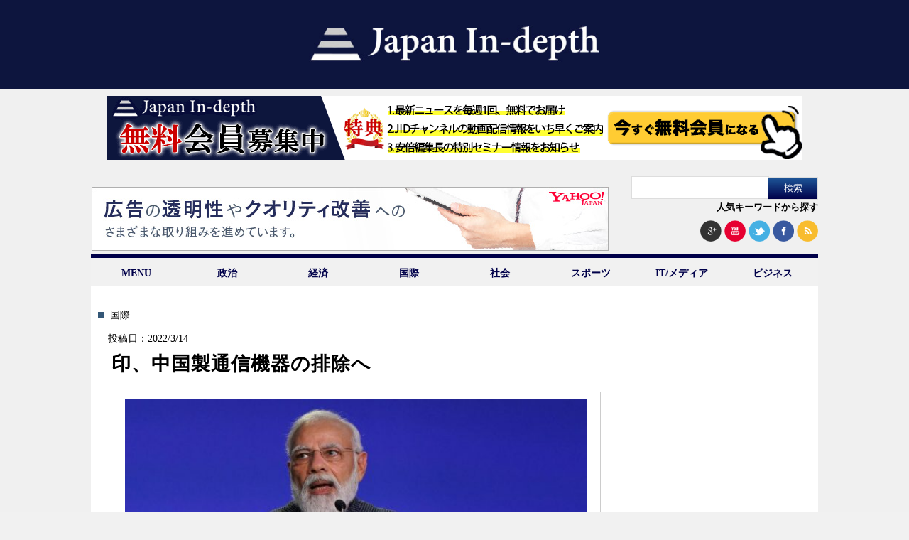

--- FILE ---
content_type: text/html; charset=UTF-8
request_url: https://japan-indepth.jp/?p=65191
body_size: 15963
content:
<!DOCTYPE html><head><meta charset="UTF-8"><meta name='robots' content='max-image-preview:large' /><link media="all" href="https://japan-indepth.jp/wp-content/cache/autoptimize/css/autoptimize_600def5383308c35e828ac3b23d50d1c.css" rel="stylesheet"><title>印、中国製通信機器の排除へ | &quot;Japan In-depth&quot;［ジャパン・インデプス］</title><meta name="robots" content="max-snippet:-1, max-image-preview:large, max-video-preview:-1"/><meta name="keywords" content="クアッド,モディ首相,一帯一路,中村悦二,自由で開かれたインド太平洋,.国際" /><link rel="canonical" href="https://japan-indepth.jp/?p=65191" /><meta property="og:site_name" content="NEXT MEDIA &quot;Japan In-depth&quot;［ジャパン・インデプス］" /><meta property="og:type" content="article" /><meta property="og:title" content="印、中国製通信機器の排除へ | &quot;Japan In-depth&quot;［ジャパン・インデプス］" /><meta property="og:url" content="https://japan-indepth.jp/?p=65191" /><meta property="og:image" content="https://s3-ap-northeast-1.amazonaws.com/japanindepth/wp-content/uploads/2022/03/354c71167e40624a8618d37da8e9ff83.jpg" /><meta property="og:image:secure_url" content="https://s3-ap-northeast-1.amazonaws.com/japanindepth/wp-content/uploads/2022/03/354c71167e40624a8618d37da8e9ff83.jpg" /><meta property="og:image:width" content="1024" /><meta property="og:image:height" content="683" /><meta property="article:published_time" content="2022-03-14T14:00:00Z" /><meta property="article:modified_time" content="2022-03-14T07:35:33Z" /><meta property="twitter:card" content="summary_large_image" /><meta property="twitter:domain" content="japan-indepth.jp" /><meta property="twitter:title" content="印、中国製通信機器の排除へ | &quot;Japan In-depth&quot;［ジャパン・インデプス］" /><meta property="twitter:image" content="https://s3-ap-northeast-1.amazonaws.com/japanindepth/wp-content/uploads/2022/03/354c71167e40624a8618d37da8e9ff83.jpg" /> <script type="application/ld+json" class="aioseo-schema">{"@context":"https:\/\/schema.org","@graph":[{"@type":"WebSite","@id":"https:\/\/japan-indepth.jp\/#website","url":"https:\/\/japan-indepth.jp\/","name":"\"Japan In-depth\"\uff3b\u30b8\u30e3\u30d1\u30f3\u30fb\u30a4\u30f3\u30c7\u30d7\u30b9\uff3d","description":"\u30cb\u30c3\u30dd\u30f3\u306e\u6df1\u5c64\u3092\u5404\u754c\u306e\u5c02\u9580\u5bb6\u304c\u5206\u304b\u308a\u3084\u3059\u304f\u89e3\u8aac","publisher":{"@id":"https:\/\/japan-indepth.jp\/#organization"},"potentialAction":{"@type":"SearchAction","target":"https:\/\/japan-indepth.jp\/?s={search_term_string}","query-input":"required name=search_term_string"}},{"@type":"Organization","@id":"https:\/\/japan-indepth.jp\/#organization","name":"NEXT MEDIA \"Japan In-depth\"\uff3b\u30b8\u30e3\u30d1\u30f3\u30fb\u30a4\u30f3\u30c7\u30d7\u30b9\uff3d","url":"https:\/\/japan-indepth.jp\/"},{"@type":"BreadcrumbList","@id":"https:\/\/japan-indepth.jp\/?p=65191#breadcrumblist","itemListElement":[{"@type":"ListItem","@id":"https:\/\/japan-indepth.jp\/#listItem","position":"1","item":{"@id":"https:\/\/japan-indepth.jp\/#item","name":"\u30db\u30fc\u30e0","description":"\u30cb\u30e5\u30fc\u30b9\u306e\u6df1\u5c64\u3092\u5fb9\u5e95\u89e3\u8aac\u3059\u308bWEB\u30e1\u30c7\u30a3\u30a2","url":"https:\/\/japan-indepth.jp\/"},"nextItem":"https:\/\/japan-indepth.jp\/?p=65191#listItem"},{"@type":"ListItem","@id":"https:\/\/japan-indepth.jp\/?p=65191#listItem","position":"2","item":{"@id":"https:\/\/japan-indepth.jp\/?p=65191#item","name":"\u5370\u3001\u4e2d\u56fd\u88fd\u901a\u4fe1\u6a5f\u5668\u306e\u6392\u9664\u3078","url":"https:\/\/japan-indepth.jp\/?p=65191"},"previousItem":"https:\/\/japan-indepth.jp\/#listItem"}]},{"@type":"Person","@id":"https:\/\/japan-indepth.jp\/?author=1#author","url":"https:\/\/japan-indepth.jp\/?author=1","name":"\u30d2\u30ed\u30e6\u30ad \u30a2\u30d9"},{"@type":"WebPage","@id":"https:\/\/japan-indepth.jp\/?p=65191#webpage","url":"https:\/\/japan-indepth.jp\/?p=65191","name":"\u5370\u3001\u4e2d\u56fd\u88fd\u901a\u4fe1\u6a5f\u5668\u306e\u6392\u9664\u3078 | \"Japan In-depth\"\uff3b\u30b8\u30e3\u30d1\u30f3\u30fb\u30a4\u30f3\u30c7\u30d7\u30b9\uff3d","inLanguage":"ja","isPartOf":{"@id":"https:\/\/japan-indepth.jp\/#website"},"breadcrumb":{"@id":"https:\/\/japan-indepth.jp\/?p=65191#breadcrumblist"},"author":"https:\/\/japan-indepth.jp\/?p=65191#author","creator":"https:\/\/japan-indepth.jp\/?p=65191#author","image":{"@type":"ImageObject","@id":"https:\/\/japan-indepth.jp\/#mainImage","url":"https:\/\/s3-ap-northeast-1.amazonaws.com\/japanindepth\/wp-content\/uploads\/2022\/03\/354c71167e40624a8618d37da8e9ff83.jpg","width":"1024","height":"683"},"primaryImageOfPage":{"@id":"https:\/\/japan-indepth.jp\/?p=65191#mainImage"},"datePublished":"2022-03-14T14:00:00+09:00","dateModified":"2022-03-14T07:35:33+09:00"},{"@type":"Article","@id":"https:\/\/japan-indepth.jp\/?p=65191#article","name":"\u5370\u3001\u4e2d\u56fd\u88fd\u901a\u4fe1\u6a5f\u5668\u306e\u6392\u9664\u3078 | \"Japan In-depth\"\uff3b\u30b8\u30e3\u30d1\u30f3\u30fb\u30a4\u30f3\u30c7\u30d7\u30b9\uff3d","headline":"\u5370\u3001\u4e2d\u56fd\u88fd\u901a\u4fe1\u6a5f\u5668\u306e\u6392\u9664\u3078","author":{"@id":"https:\/\/japan-indepth.jp\/?author=1#author"},"publisher":{"@id":"https:\/\/japan-indepth.jp\/#organization"},"datePublished":"2022-03-14T14:00:00+09:00","dateModified":"2022-03-14T07:35:33+09:00","articleSection":".\u56fd\u969b, \u30af\u30a2\u30c3\u30c9, \u30e2\u30c7\u30a3\u9996\u76f8, \u4e00\u5e2f\u4e00\u8def, \u4e2d\u6751\u60a6\u4e8c, \u81ea\u7531\u3067\u958b\u304b\u308c\u305f\u30a4\u30f3\u30c9\u592a\u5e73\u6d0b","mainEntityOfPage":{"@id":"https:\/\/japan-indepth.jp\/?p=65191#webpage"},"isPartOf":{"@id":"https:\/\/japan-indepth.jp\/?p=65191#webpage"},"image":{"@type":"ImageObject","@id":"https:\/\/japan-indepth.jp\/#articleImage","url":"https:\/\/s3-ap-northeast-1.amazonaws.com\/japanindepth\/wp-content\/uploads\/2022\/03\/354c71167e40624a8618d37da8e9ff83.jpg","width":"1024","height":"683"}}]}</script> <link rel='dns-prefetch' href='//codoc.jp' /><link rel='dns-prefetch' href='//japan-indepth.jp' /> <script type="text/javascript">window._wpemojiSettings = {"baseUrl":"https:\/\/s.w.org\/images\/core\/emoji\/14.0.0\/72x72\/","ext":".png","svgUrl":"https:\/\/s.w.org\/images\/core\/emoji\/14.0.0\/svg\/","svgExt":".svg","source":{"concatemoji":"https:\/\/japan-indepth.jp\/wp-includes\/js\/wp-emoji-release.min.js?ver=6.2.7"}};
/*! This file is auto-generated */
!function(e,a,t){var n,r,o,i=a.createElement("canvas"),p=i.getContext&&i.getContext("2d");function s(e,t){p.clearRect(0,0,i.width,i.height),p.fillText(e,0,0);e=i.toDataURL();return p.clearRect(0,0,i.width,i.height),p.fillText(t,0,0),e===i.toDataURL()}function c(e){var t=a.createElement("script");t.src=e,t.defer=t.type="text/javascript",a.getElementsByTagName("head")[0].appendChild(t)}for(o=Array("flag","emoji"),t.supports={everything:!0,everythingExceptFlag:!0},r=0;r<o.length;r++)t.supports[o[r]]=function(e){if(p&&p.fillText)switch(p.textBaseline="top",p.font="600 32px Arial",e){case"flag":return s("\ud83c\udff3\ufe0f\u200d\u26a7\ufe0f","\ud83c\udff3\ufe0f\u200b\u26a7\ufe0f")?!1:!s("\ud83c\uddfa\ud83c\uddf3","\ud83c\uddfa\u200b\ud83c\uddf3")&&!s("\ud83c\udff4\udb40\udc67\udb40\udc62\udb40\udc65\udb40\udc6e\udb40\udc67\udb40\udc7f","\ud83c\udff4\u200b\udb40\udc67\u200b\udb40\udc62\u200b\udb40\udc65\u200b\udb40\udc6e\u200b\udb40\udc67\u200b\udb40\udc7f");case"emoji":return!s("\ud83e\udef1\ud83c\udffb\u200d\ud83e\udef2\ud83c\udfff","\ud83e\udef1\ud83c\udffb\u200b\ud83e\udef2\ud83c\udfff")}return!1}(o[r]),t.supports.everything=t.supports.everything&&t.supports[o[r]],"flag"!==o[r]&&(t.supports.everythingExceptFlag=t.supports.everythingExceptFlag&&t.supports[o[r]]);t.supports.everythingExceptFlag=t.supports.everythingExceptFlag&&!t.supports.flag,t.DOMReady=!1,t.readyCallback=function(){t.DOMReady=!0},t.supports.everything||(n=function(){t.readyCallback()},a.addEventListener?(a.addEventListener("DOMContentLoaded",n,!1),e.addEventListener("load",n,!1)):(e.attachEvent("onload",n),a.attachEvent("onreadystatechange",function(){"complete"===a.readyState&&t.readyCallback()})),(e=t.source||{}).concatemoji?c(e.concatemoji):e.wpemoji&&e.twemoji&&(c(e.twemoji),c(e.wpemoji)))}(window,document,window._wpemojiSettings);</script> <script type='text/javascript' id='jquery-js-after'>jQuery(document).ready(function() {
	jQuery(".e6f52dc566d20a520ffae7bd1dec9ffb").click(function() {
		jQuery.post(
			"https://japan-indepth.jp/wp-admin/admin-ajax.php", {
				"action": "quick_adsense_onpost_ad_click",
				"quick_adsense_onpost_ad_index": jQuery(this).attr("data-index"),
				"quick_adsense_nonce": "2a660789b9",
			}, function(response) { }
		);
	});
});</script> <link rel="https://api.w.org/" href="https://japan-indepth.jp/index.php?rest_route=/" /><link rel="alternate" type="application/json" href="https://japan-indepth.jp/index.php?rest_route=/wp/v2/posts/65191" /><link rel="EditURI" type="application/rsd+xml" title="RSD" href="https://japan-indepth.jp/xmlrpc.php?rsd" /><link rel="wlwmanifest" type="application/wlwmanifest+xml" href="https://japan-indepth.jp/wp-includes/wlwmanifest.xml" /><meta name="generator" content="WordPress 6.2.7" /><link rel='shortlink' href='https://japan-indepth.jp/?p=65191' /><link rel="alternate" type="application/json+oembed" href="https://japan-indepth.jp/index.php?rest_route=%2Foembed%2F1.0%2Fembed&#038;url=https%3A%2F%2Fjapan-indepth.jp%2F%3Fp%3D65191" /><link rel="alternate" type="text/xml+oembed" href="https://japan-indepth.jp/index.php?rest_route=%2Foembed%2F1.0%2Fembed&#038;url=https%3A%2F%2Fjapan-indepth.jp%2F%3Fp%3D65191&#038;format=xml" /><meta name="generator" content="Site Kit by Google 1.116.0" /><script type="text/javascript" src="https://japan-indepth.jp/wp-content/plugins/quicktime-embed/qtobject.js"></script> <script type="text/javascript">window._se_plugin_version = '8.1.9';</script> <script type="text/javascript">window._wp_rp_static_base_url = 'https://wprp.sovrn.com/static/';
	window._wp_rp_wp_ajax_url = "https://japan-indepth.jp/wp-admin/admin-ajax.php";
	window._wp_rp_plugin_version = '3.6.4';
	window._wp_rp_post_id = '65191';
	window._wp_rp_num_rel_posts = '4';
	window._wp_rp_thumbnails = true;
	window._wp_rp_post_title = '%E5%8D%B0%E3%80%81%E4%B8%AD%E5%9B%BD%E8%A3%BD%E9%80%9A%E4%BF%A1%E6%A9%9F%E5%99%A8%E3%81%AE%E6%8E%92%E9%99%A4%E3%81%B8';
	window._wp_rp_post_tags = ['%E3%82%AF%E3%82%A2%E3%83%83%E3%83%89', '%E3%83%A2%E3%83%87%E3%82%A3%E9%A6%96%E7%9B%B8', '%E4%B8%80%E5%B8%AF%E4%B8%80%E8%B7%AF', '%E4%B8%AD%E6%9D%91%E6%82%A6%E4%BA%8C', '%E8%87%AA%E7%94%B1%E3%81%A7%E9%96%8B%E3%81%8B%E3%82%8C%E3%81%9F%E3%82%A4%E3%83%B3%E3%83%89', '.%E5%9B%BD%E9%9A%9B', 'br', 'ian', 'alt'];
	window._wp_rp_promoted_content = true;</script>  <script>(function (d, s, id) {
        var js, fjs = d.getElementsByTagName(s)[0];
        if (d.getElementById(id)) return;
        js = d.createElement(s);
        js.id = id;
        js.src = "//connect.facebook.net/ja_JP/sdk.js#xfbml=1&version=v2.7";
        fjs.parentNode.insertBefore(js, fjs);
    }(document, 'script', 'facebook-jssdk'));</script> <link rel="amphtml" href="https://japan-indepth.jp/?p=65191&#038;amp"> <script src="https://japan-indepth.jp/wp-content/themes/Japan-Indepth/jquery-1.11.1.min.js"></script> <script src="https://japan-indepth.jp/wp-content/themes/Japan-Indepth/imgLiquid-min.js"></script> <script>jQuery(document).ready(function($){
    $('.subMenu').hide();
    //
    $('.accordion .archive').click(function(e){     
        $('+div.subMenu',this).slideToggle();
		});
	});</script>  <script>(function() {
  var _fbq = window._fbq || (window._fbq = []);
  if (!_fbq.loaded) {
    var fbds = document.createElement('script');
    fbds.async = true;
    fbds.src = '//connect.facebook.net/en_US/fbds.js';
    var s = document.getElementsByTagName('script')[0];
    s.parentNode.insertBefore(fbds, s);
    _fbq.loaded = true;
  }
})();
window._fbq = window._fbq || [];
window._fbq.push(['track', '6028090277049', {'value':'0.00','currency':'JPY'}]);</script> <noscript><img height="1" width="1" alt="" style="display:none" src="https://www.facebook.com/tr?ev=6028090277049&amp;cd[value]=0.00&amp;cd[currency]=JPY&amp;noscript=1" /></noscript>  <script>!function(f,b,e,v,n,t,s){if(f.fbq)return;n=f.fbq=function(){n.callMethod?
n.callMethod.apply(n,arguments):n.queue.push(arguments)};if(!f._fbq)f._fbq=n;
n.push=n;n.loaded=!0;n.version='2.0';n.queue=[];t=b.createElement(e);t.async=!0;
t.src=v;s=b.getElementsByTagName(e)[0];s.parentNode.insertBefore(t,s)}(window,
document,'script','//connect.facebook.net/en_US/fbevents.js');

fbq('init', '1668318060046821');
fbq('track', "PageView");</script> <noscript><img height="1" width="1" style="display:none"
src="https://www.facebook.com/tr?id=1668318060046821&ev=PageView&noscript=1"
/></noscript>  <script type="text/javascript">(function(add, cla){window['UserHeatTag']=cla;window[cla]=window[cla]||function(){(window[cla].q=window[cla].q||[]).push(arguments)},window[cla].l=1*new Date();var ul=document.createElement('script');var tag = document.getElementsByTagName('script')[0];ul.async=1;ul.src=add;tag.parentNode.insertBefore(ul,tag);})('//uh.nakanohito.jp/uhj2/uh.js', '_uhtracker');_uhtracker({id:'uha3B5jTIW'});</script> <link rel="stylesheet" href="https://maxcdn.bootstrapcdn.com/font-awesome/4.3.0/css/font-awesome.min.css">  <script async src="https://www.googletagmanager.com/gtag/js?id=UA-54616071-3"></script> <script>window.dataLayer = window.dataLayer || [];
  function gtag(){dataLayer.push(arguments);}
  gtag('js', new Date());

  gtag('config', 'UA-54616071-3');</script> </head><body> <script>(function(i,s,o,g,r,a,m){i['GoogleAnalyticsObject']=r;i[r]=i[r]||function(){
  (i[r].q=i[r].q||[]).push(arguments)},i[r].l=1*new Date();a=s.createElement(o),
  m=s.getElementsByTagName(o)[0];a.async=1;a.src=g;m.parentNode.insertBefore(a,m)
  })(window,document,'script','https://www.google-analytics.com/analytics.js','ga');

  ga('create', 'UA-54616071-1', 'auto');
  ga('send', 'pageview');
  
  $(function() {
  	$("#search_by_popular_words > a").click(function () {
  		var p = $("#execphp-7").offset().top-30;
  		$('html,body').animate({ scrollTop: p }, 'slow');
  		return false;
  	});
  });

  <!-- 画像リサイズ201503導入 -->
$(document).ready(function () {
  $(".img-inner").imgLiquid({fill:false});
	$(".thum-inner").imgLiquid({fill:false});
  //$(".imgLiquidNoFill").imgLiquid({fill:false});
});</script> <div id="fb-root"></div> <script>(function(d, s, id) {
  var js, fjs = d.getElementsByTagName(s)[0];
  if (d.getElementById(id)) return;
  js = d.createElement(s); js.id = id;
  js.src = "//connect.facebook.net/ja_JP/sdk.js#xfbml=1&version=v2.5&appId=141831259243386";
  fjs.parentNode.insertBefore(js, fjs);
}(document, 'script', 'facebook-jssdk'));</script> <div id="bg"><header class="nhd clearfix"><h1><a href="https://japan-indepth.jp"><img src="https://japan-indepth.jp/wp-content/themes/Japan-Indepth/images/logo_bg_blue.png" alt="Japan In-depth" class="logo"></a></h1><div style="width:980px; margin:0 auto;padding:10px 0 5px 0;"> <a href="https://japan-indepth.jp/?page_id=43937"><img src="https://japan-indepth.jp/wp-content/uploads/2022/09/jid_member_20220921.png" alt="無料会員募集中"></a></div><ul class="ad-sns-set clearfix"><li class="h-banner-area"> <script type="text/javascript" language="JavaScript">yads_ad_ds = '20209_14961';</script> <script type="text/javascript" language="JavaScript" src="https://yads.yahoo.co.jp/js/yads.js"></script> </li><li class="searchsns-area"><form role="search" method="get" id="searchform" class="searchform" action="https://japan-indepth.jp/"><div> <label class="screen-reader-text" for="s">検索:</label> <input type="text" value="" name="s" id="s" /> <input type="submit" id="searchsubmit" value="検索" /></div></form><div id="search_by_popular_words"><a href="#">人気キーワードから探す</a></div> <span> <a href="https://plus.google.com/u/0/b/112922819923224030010/112922819923224030010" target="blank"><img src="https://japan-indepth.jp/wp-content/themes/Japan-Indepth/images/google+.png" alt="googleplus"></a> <a href="https://www.youtube.com/channel/UCe-O-tGgzpiFpOqgwh-WmOA" target="blank"><img src="https://japan-indepth.jp/wp-content/themes/Japan-Indepth/images/you_tube.png" alt="youtube" ></a> <a href="https://twitter.com/japan_indepth" target="blank"><img src="https://japan-indepth.jp/wp-content/themes/Japan-Indepth/images/twitter2.png" alt="twitter" ></a> <a href="https://www.facebook.com/pages/Japan-In-depth/881025135256351" target="blank"><img src="https://japan-indepth.jp/wp-content/themes/Japan-Indepth/images/facebook2.png" alt="facebook" ></a> <a href="https://japan-indepth.jp/?feed=rss2" target="blank"><img src="https://japan-indepth.jp/wp-content/themes/Japan-Indepth/images/rss2.png" alt="rss" ></a> </span></li></ul><ul id="fade-in2" class="dropmenu"><li><a href="#">MENU</a><ul id=""><li><a href="https://japan-indepth.jp">HOME</a></li><li><a href="https://japan-indepth.jp/?cat=16">お知らせ</a></li><li><a href="https://japan-indepth.jp/?page_id=22">ご挨拶</a></li><li><a href="https://japan-indepth.jp/?post_type=articleauthor">執筆者一覧</a></li><li><a href="https://japan-indepth.jp/?page_id=516">プライバシーポリシー</a></li><li><a href="https://japan-indepth.jp/?page_id=357">お問い合わせ</a></li></ul></li><li><a href="https://japan-indepth.jp/?cat=38">政治</a></li><li><a href="https://japan-indepth.jp/?cat=39">経済</a></li><li><a href="https://japan-indepth.jp/?cat=6">国際</a></li><li><a href="https://japan-indepth.jp/?cat=25">社会</a></li><li><a href="https://japan-indepth.jp/?cat=137">スポーツ</a></li><li><a href="https://japan-indepth.jp/?cat=195">IT/メディア</a></li><li><a href="https://japan-indepth.jp/?cat=148">ビジネス</a></li></ul></header><div id="wrapper"><div id="main"><div id="new"><div class="singlecontent"> <span class="category"><a href="https://japan-indepth.jp/?cat=6" rel="category">.国際</a> </span><span class="date">　投稿日：2022/3/14</span><h3>印、中国製通信機器の排除へ</h3><div class="img-area"><div class="img-inner imgLiquid"> <img width="624" height="415" src="https://s3-ap-northeast-1.amazonaws.com/japanindepth/wp-content/uploads/2022/03/354c71167e40624a8618d37da8e9ff83-624x415.jpg" class="attachment-624x468 size-624x468 wp-post-image" alt="" decoding="async" srcset="https://japan-indepth.jp/wp-content/uploads/2022/03/354c71167e40624a8618d37da8e9ff83-624x415.jpg 624w, https://japan-indepth.jp/wp-content/uploads/2022/03/354c71167e40624a8618d37da8e9ff83-622x415.jpg 622w, https://japan-indepth.jp/wp-content/uploads/2022/03/354c71167e40624a8618d37da8e9ff83-768x512.jpg 768w, https://japan-indepth.jp/wp-content/uploads/2022/03/354c71167e40624a8618d37da8e9ff83.jpg 1024w" sizes="(max-width: 624px) 100vw, 624px" /></div></div><div class="singlecontent2"><div class="del-w"><div class='wp_social_bookmarking_light'><div class="wsbl_facebook_share"><div id="fb-root"></div><fb:share-button href="https://japan-indepth.jp/?p=65191" type="button_count" ></fb:share-button></div><div class="wsbl_facebook_like"><div id="fb-root"></div><fb:like href="https://japan-indepth.jp/?p=65191" layout="button_count" action="like" width="100" share="false" show_faces="false" ></fb:like></div><div class="wsbl_twitter"><a href="https://twitter.com/share" class="twitter-share-button" data-url="https://japan-indepth.jp/?p=65191" data-text="印、中国製通信機器の排除へ" data-via="japan_indepth" data-lang="ja">Tweet</a></div><div class="wsbl_line"><a href='http://line.me/R/msg/text/?%E5%8D%B0%E3%80%81%E4%B8%AD%E5%9B%BD%E8%A3%BD%E9%80%9A%E4%BF%A1%E6%A9%9F%E5%99%A8%E3%81%AE%E6%8E%92%E9%99%A4%E3%81%B8%0D%0Ahttps%3A%2F%2Fjapan-indepth.jp%2F%3Fp%3D65191' title='LINEで送る' rel=nofollow class='wp_social_bookmarking_light_a' ><img src='https://japan-indepth.jp/wp-content/plugins/wp-social-bookmarking-light/public/images/line88x20.png' alt='LINEで送る' title='LINEで送る' width='88' height='20' class='wp_social_bookmarking_light_img' /></a></div><div class="wsbl_hatena_button"><a href="//b.hatena.ne.jp/entry/https://japan-indepth.jp/?p=65191" class="hatena-bookmark-button" data-hatena-bookmark-title="印、中国製通信機器の排除へ" data-hatena-bookmark-layout="standard" title="このエントリーをはてなブックマークに追加"> <img src="//b.hatena.ne.jp/images/entry-button/button-only@2x.png" alt="このエントリーをはてなブックマークに追加" width="20" height="20" style="border: none;" /></a><script type="text/javascript" src="//b.hatena.ne.jp/js/bookmark_button.js" charset="utf-8" async="async"></script></div></div> <br class='wp_social_bookmarking_light_clear' /><div class="e6f52dc566d20a520ffae7bd1dec9ffb" data-index="3" style="float: none; margin:5px 0 5px 0; text-align:center;"><div class="ad-set"> <script async src="//pagead2.googlesyndication.com/pagead/js/adsbygoogle.js"></script>  <ins class="adsbygoogle adslot_2"
 style="display:inline-block"
 data-ad-client="ca-pub-9758356432339035"
 data-ad-slot="4435139705"></ins> <script>(adsbygoogle = window.adsbygoogle || []).push({});</script> </div></div><p><b></b></p><p style="text-align: right;">　　　　　　　　　　　　　　　20220314 中村悦ニ（フリージャーナリスト）</p><p><strong>【まとめ】</strong></p><p><strong>・華為技術やZTEなどの事務所に立ち入り検査を行う印国税庁。<br /><br /></strong><strong>・その背景には、中国の「<a href="https://japan-indepth.jp/?tag=%E4%B8%80%E5%B8%AF%E4%B8%80%E8%B7%AF" class="st_tag internal_tag"  title="Posts tagged with 一帯一路">一帯一路</a>」戦略や国境を巡る軍事衝突による懸念がある。<br /><br /></strong><strong>・印政府は、中国企業への規制強化やクワッド会合を通して、安全保障の向上を図っている。<br /><br /><br /></strong>　インド政府が中国製通信機器・ソフトの排除に動いている。インド国税庁は先月、脱税などで中国の通信機器メーカーの<strong>ファーウェイ・テクノロジーズ（華為技術）</strong>のインド3か所の事務所に立ち入り検査を行い、聞き取り調査も実施した。同じく中国企業の<strong>ZTE（中興通迅）</strong>のインド事務所にも同様な検査を行っている。背景には、国境紛争に絡む対中感情の悪化、安全保障面からの中国製通信機器・アプリ使用への懸念がある。</p><p>　インドは現在、13都市で<strong>５Ｇ（第5世代移動体通信）</strong>の検証実験をしている。商用化については、<strong>シータラーマン財務相</strong>が2月1日の来年度予算演説の中で「2022年に周波数割り当ての入札を行い、2022－2023年内に始める」ことを明らかにしている。</p><p>　ファーウェイとZTEはすでに５Ｇの検証実験から排除されており、携帯電話会社間では、独自の５Ｇ機器開発や基地局などの欧米メーカーからの調達、４Ｇ向けでもファーウェイ製から<strong>ノキアやエリクソン製</strong>への代替の動きが急だ。</p><p>　ファーウェイは1999年、インドのシリコンバレーとして知られ、米国の動向を素早く知ることができると同時に優秀なソフト技術者が集まる<strong>バンガロール（現ベンガルール）</strong>に<strong>ファーウェイ・インディア・リサーチ・アンド・ディベロップメント（Ｒ＆Ｄ）</strong>を設立。</p><p>　2015年2月には20エーカー（約8万940平方メートル）の地にＲ＆Ｄ施設を新設し、技術者規模を2700人から5000人とするとした。インドを市場としてだけでなく、技術開発の拠点、顧客サポートなどで活用してきている。</p><p>　インド国税庁の調査は2月15日にファーウェイの3事務所（デリー、グルグラム、ベンガルール）でなされた。容疑は<strong>脱税、支払い偽装</strong>などとされる（タイムズ・オブ・インディア紙2022年2月16日付電子版）。親会社へのロイヤリティー支払い額を巡っても問題視されているともいわれる。日本企業が海外事業展開で苦労した移転価格税制への対応を迫られているのかも知れない。</p><p>　インドは、カシミール地方の帰属をめぐり<strong>パキスタン</strong>と反目しており、中国のパキスタン支援、<strong>ミャンマー</strong>や<strong>スリランカ</strong>などでの中国の<strong>「一帯一路」戦略</strong>による<strong>港湾「確保」</strong>に心中おだやかでないと見られていた。そんな折、2020年6月にラダック地方で<strong>国境を巡り軍事衝突</strong>が起こり、インド兵20人が戦死した。これを機にインド国内で対中感情が急激に悪化した。</p><p>　インド政府は、中国企業によるインフラ投資案件の停止、広範な中国製品に対する関税引き上げ、「<strong>TikTok</strong>」「<strong>WeChat</strong>」といった200近くの中国製アプリの使用禁止など対中規制を強化した。</p><p>　インド国税庁のファーウェイへの立ち入り検査の前にも、セキュリティー上の懸念を理由に<strong>54の中国製アプリ使用を禁じたり</strong>、インドで人気の高い携帯電話の<strong>シャオミ</strong>のインド法人に対し、その輸入税65億3000万ルピーが不払いとして、<strong>支払いを命じたりしている</strong>（サウスチャイナ・モーニング・ポスト紙2022年2月17日付電子版）。</p><p>　インド国税庁の税務調査は昨秋ごろから始まっていたようで、在印の<strong>中国商工会議所</strong>、<strong>印中携帯電話企業協会</strong>は昨年末声明を発表し、その中で「インド進出の中国製造企業は200社以上で貿易企業は500社を超える。その投資総額は30億ドル超で50万人強の雇用創出に貢献している」などとしながら「インド進出中国企業は前例のない苦難に直面している。外国人投資家を公平に扱い、中国企業に対し公正な事業環境創出」を訴えたと人民日報傘下の環球時報の英語版（Global Times）が報じている。</p><p> </p><p><img decoding="async" loading="lazy" class="alignnone size-medium wp-image-65193" src="https://s3-ap-northeast-1.amazonaws.com/japanindepth/wp-content/uploads/2022/03/0419e19691533ba7e028bca2b47afd93-622x415.jpg" alt="" width="622" height="415" srcset="https://s3-ap-northeast-1.amazonaws.com/japanindepth/wp-content/uploads/2022/03/0419e19691533ba7e028bca2b47afd93-622x415.jpg 622w, https://s3-ap-northeast-1.amazonaws.com/japanindepth/wp-content/uploads/2022/03/0419e19691533ba7e028bca2b47afd93-624x415.jpg 624w, https://s3-ap-northeast-1.amazonaws.com/japanindepth/wp-content/uploads/2022/03/0419e19691533ba7e028bca2b47afd93-768x512.jpg 768w, https://s3-ap-northeast-1.amazonaws.com/japanindepth/wp-content/uploads/2022/03/0419e19691533ba7e028bca2b47afd93.jpg 1024w" sizes="(max-width: 622px) 100vw, 622px" /></p><p>写真）日米豪印「<a href="https://japan-indepth.jp/?tag=%E3%82%AF%E3%82%A2%E3%83%83%E3%83%89" class="st_tag internal_tag"  title="Posts tagged with クアッド">クアッド</a>」外相会談での４カ国外相による会見　2022年2月11日　オーストラリア・メルボルン</p><p>出典）<a href="https://www.gettyimages.co.jp/detail/%E3%83%8B%E3%83%A5%E3%83%BC%E3%82%B9%E5%86%99%E7%9C%9F/secretary-of-state-antony-blinken-australia-minister-for-%E3%83%8B%E3%83%A5%E3%83%BC%E3%82%B9%E5%86%99%E7%9C%9F/1369900983?adppopup=true">Photo by Darrian Traynor/Getty Images</a></p><p><strong>　</strong><strong>日米豪印の4か国外相</strong>は先月中旬、豪メルボルンでの<strong>クワッド（日米豪印戦略対話）会合</strong>で「<a href="https://japan-indepth.jp/?tag=%E8%87%AA%E7%94%B1%E3%81%A7%E9%96%8B%E3%81%8B%E3%82%8C%E3%81%9F%E3%82%A4%E3%83%B3%E3%83%89%E5%A4%AA%E5%B9%B3%E6%B4%8B" class="st_tag internal_tag"  title="Posts tagged with 自由で開かれたインド太平洋">自由で開かれたインド太平洋</a>」の実現に向けた連携強化で一致している。</p><p>　インドの安全保障面からの中国企業規制がどのような展開を見せていくか。ネットのセキュリティー面での対中懸念共有の観点からも注目される。</p><p><span style="font-weight: 400;">トップ写真）COP21で演説を行うナレンドラ・モディ印首相　2021年11月2日　スコットランド・グラスゴウ　</span></p><p><span style="font-weight: 400;">出典）</span><a href="https://www.gettyimages.co.jp/detail/%E3%83%8B%E3%83%A5%E3%83%BC%E3%82%B9%E5%86%99%E7%9C%9F/indias-prime-minister-narendra-modi-speaks-during-the-world-%E3%83%8B%E3%83%A5%E3%83%BC%E3%82%B9%E5%86%99%E7%9C%9F/1350879318?adppopup=true"><span style="font-weight: 400;">Photo by Ian Forsyth/Getty Images</span></a></p><p><b></b></p><p> </p> <br><br><div style='padding:10px 0;border-top:1px solid #aaa;border-bottom:1px solid #aaa;'><span style='font-weight:bold;'>タグ</span>：<a href='/?tag=クアッド'>クアッド</a>, <a href='/?tag=モディ首相'>モディ首相</a>, <a href='/?tag=一帯一路'>一帯一路</a>, <a href='/?tag=中村悦二'>中村悦二</a>, <a href='/?tag=自由で開かれたインド太平洋'>自由で開かれたインド太平洋</a></div><div class="e6f52dc566d20a520ffae7bd1dec9ffb" data-index="1" style="float: none; margin:5px 0 5px 0; text-align:center;"><div class="ad-set"> <ins class="adsbygoogle adslot_1" style="display:inline-block;" data-ad-client="ca-pub-9758356432339035" data-ad-slot="1481673303"></ins> <script async src="//pagead2.googlesyndication.com/pagead/js/adsbygoogle.js"></script> <script>(adsbygoogle = window.adsbygoogle || []).push({});</script> </div></div><div style="font-size: 0px; height: 0px; line-height: 0px; margin: 0; padding: 0; clear: both;"></div><div class="wp_rp_wrap  wp_rp_vertical_m" id="wp_rp_first"><div class="wp_rp_content"><h3 class="related_post_title">あわせて読みたい</h3><ul class="related_post wp_rp"><li data-position="0" data-poid="in-79903" data-post-type="none" ><a href="https://japan-indepth.jp/?p=79903" class="wp_rp_thumbnail"><img src="https://s3-ap-northeast-1.amazonaws.com/japanindepth/wp-content/uploads/2023/12/J231204nakamuratop-164x122.jpg" alt="マレーシア、「イスカンダル開発」が難航" width="164" height="122" /></a><a href="https://japan-indepth.jp/?p=79903" class="wp_rp_title">マレーシア、「イスカンダル開発」が難航</a></li><li data-position="1" data-poid="in-79306" data-post-type="none" ><a href="https://japan-indepth.jp/?p=79306" class="wp_rp_thumbnail"><img src="https://s3-ap-northeast-1.amazonaws.com/japanindepth/wp-content/uploads/2023/11/8d463e91fa89e5e4c6cb6995565edc95-164x122.png" alt="「債務のわな」にかかったスリランカ" width="164" height="122" /></a><a href="https://japan-indepth.jp/?p=79306" class="wp_rp_title">「債務のわな」にかかったスリランカ</a></li><li data-position="2" data-poid="in-76682" data-post-type="none" ><a href="https://japan-indepth.jp/?p=76682" class="wp_rp_thumbnail"><img src="https://s3-ap-northeast-1.amazonaws.com/japanindepth/wp-content/uploads/2023/07/J230707nakamuratop-164x122.jpg" alt="経済好調なバングラデシュ" width="164" height="122" /></a><a href="https://japan-indepth.jp/?p=76682" class="wp_rp_title">経済好調なバングラデシュ</a></li><li data-position="3" data-poid="in-75085" data-post-type="none" ><a href="https://japan-indepth.jp/?p=75085" class="wp_rp_thumbnail"><img src="https://s3-ap-northeast-1.amazonaws.com/japanindepth/wp-content/uploads/2023/04/J230430nakamuratop-164x122.jpg" alt="動き出したスリランカ支援" width="164" height="122" /></a><a href="https://japan-indepth.jp/?p=75085" class="wp_rp_title">動き出したスリランカ支援</a></li></ul></div></div><div class='wp_social_bookmarking_light'><div class="wsbl_facebook_share"><div id="fb-root"></div><fb:share-button href="https://japan-indepth.jp/?p=65191" type="button_count" ></fb:share-button></div><div class="wsbl_facebook_like"><div id="fb-root"></div><fb:like href="https://japan-indepth.jp/?p=65191" layout="button_count" action="like" width="100" share="false" show_faces="false" ></fb:like></div><div class="wsbl_twitter"><a href="https://twitter.com/share" class="twitter-share-button" data-url="https://japan-indepth.jp/?p=65191" data-text="印、中国製通信機器の排除へ" data-via="japan_indepth" data-lang="ja">Tweet</a></div><div class="wsbl_line"><a href='http://line.me/R/msg/text/?%E5%8D%B0%E3%80%81%E4%B8%AD%E5%9B%BD%E8%A3%BD%E9%80%9A%E4%BF%A1%E6%A9%9F%E5%99%A8%E3%81%AE%E6%8E%92%E9%99%A4%E3%81%B8%0D%0Ahttps%3A%2F%2Fjapan-indepth.jp%2F%3Fp%3D65191' title='LINEで送る' rel=nofollow class='wp_social_bookmarking_light_a' ><img src='https://japan-indepth.jp/wp-content/plugins/wp-social-bookmarking-light/public/images/line88x20.png' alt='LINEで送る' title='LINEで送る' width='88' height='20' class='wp_social_bookmarking_light_img' /></a></div><div class="wsbl_hatena_button"><a href="//b.hatena.ne.jp/entry/https://japan-indepth.jp/?p=65191" class="hatena-bookmark-button" data-hatena-bookmark-title="印、中国製通信機器の排除へ" data-hatena-bookmark-layout="standard" title="このエントリーをはてなブックマークに追加"> <img src="//b.hatena.ne.jp/images/entry-button/button-only@2x.png" alt="このエントリーをはてなブックマークに追加" width="20" height="20" style="border: none;" /></a><script type="text/javascript" src="//b.hatena.ne.jp/js/bookmark_button.js" charset="utf-8" async="async"></script></div></div> <br class='wp_social_bookmarking_light_clear' /><div class="profile-area"><h5>この記事を書いた人</h5><div class="txtimg"><div class="txt"><h6>中村悦二<span>フリージャーナリスト</span></h6><p><p>1971年3月東京外国語大学ヒンディー語科卒。同年4月日刊工業新聞社入社。編集局国際部、政経部などを経て、ロサンゼルス支局長、シンガポール支局長。経済企画庁（現内閣府）、外務省を担当。国連・世界食糧計画（WFP）日本事務所広報アドバイザー、月刊誌「原子力eye」編集長、同「工業材料」編集長などを歴任。共著に『マイクロソフトの真実』、『マルチメディアが教育を変える－米国情報産業の狙うもの』（いずれも日刊工業新聞社刊）</p><br /><p>&nbsp;</p></p></div><div class="img"><img alt="中村悦二" src="https://s3-ap-northeast-1.amazonaws.com/japanindepth/wp-content/uploads/2021/07/J230707nakamura_prof.jpg"></div></div><div class="link-area"> <strong>ブログ</strong> / <strong>Facebook</strong> / <strong>Twitter</strong>&#12288;&#12288; <span><a href="/?tag=中村悦二"><img alt="link" src="https://japan-indepth.jp/wp-content/themes/Japan-Indepth/images/profile-link.png">執筆記事一覧</a></span></div><div class="profile-con-area"><h6>中村悦二の注目記事</h6><ul><li> <a href="https://japan-indepth.jp/?p=87070"> <img width="208" height="138" src="https://s3-ap-northeast-1.amazonaws.com/japanindepth/wp-content/uploads/2025/04/GettyImages-503819353-624x415.jpg" class="attachment-208x156x1 size-208x156x1 wp-post-image" alt="" decoding="async" loading="lazy" srcset="https://japan-indepth.jp/wp-content/uploads/2025/04/GettyImages-503819353-624x415.jpg 624w, https://japan-indepth.jp/wp-content/uploads/2025/04/GettyImages-503819353-768x511.jpg 768w, https://japan-indepth.jp/wp-content/uploads/2025/04/GettyImages-503819353.jpg 1200w" sizes="(max-width: 208px) 100vw, 208px" /><p class="link-p">世界禁煙トレンド：マレーシアたばこ陳列禁止、新たな一歩</p> </a></li><li> <a href="https://japan-indepth.jp/?p=86948"> <img width="208" height="138" src="https://s3-ap-northeast-1.amazonaws.com/japanindepth/wp-content/uploads/2025/03/GettyImages-1154980193-624x415.jpg" class="attachment-208x156x1 size-208x156x1 wp-post-image" alt="" decoding="async" loading="lazy" srcset="https://japan-indepth.jp/wp-content/uploads/2025/03/GettyImages-1154980193-624x415.jpg 624w, https://japan-indepth.jp/wp-content/uploads/2025/03/GettyImages-1154980193-768x512.jpg 768w, https://japan-indepth.jp/wp-content/uploads/2025/03/GettyImages-1154980193-1536x1024.jpg 1536w, https://japan-indepth.jp/wp-content/uploads/2025/03/GettyImages-1154980193-2048x1365.jpg 2048w" sizes="(max-width: 208px) 100vw, 208px" /><p class="link-p">インド北部ヒマラヤ山脈の山岳スキー大会、雪不足で延期</p> </a></li><li> <a href="https://japan-indepth.jp/?p=86877"> <img width="208" height="138" src="https://s3-ap-northeast-1.amazonaws.com/japanindepth/wp-content/uploads/2025/03/J250313nakamuratop-624x415.jpg" class="attachment-208x156x1 size-208x156x1 wp-post-image" alt="" decoding="async" loading="lazy" /><p class="link-p">世界競争力ランキング、シンガポールがトップ保持を継続できるか</p> </a></li><li> <a href="https://japan-indepth.jp/?p=86658"> <img width="208" height="138" src="https://s3-ap-northeast-1.amazonaws.com/japanindepth/wp-content/uploads/2025/02/GettyImages-2195464377-624x415.jpg" class="attachment-208x156x1 size-208x156x1 wp-post-image" alt="" decoding="async" loading="lazy" srcset="https://japan-indepth.jp/wp-content/uploads/2025/02/GettyImages-2195464377-624x415.jpg 624w, https://japan-indepth.jp/wp-content/uploads/2025/02/GettyImages-2195464377-768x512.jpg 768w, https://japan-indepth.jp/wp-content/uploads/2025/02/GettyImages-2195464377.jpg 1200w" sizes="(max-width: 208px) 100vw, 208px" /><p class="link-p">インド2025年度予算案発表　成長と改革への道筋</p> </a></li></ul></div></div></div><div class="fb-comments" data-href="https://japan-indepth.jp/?p=65191" data-width="700" data-numposts="10"></div></div></div></div><div id="popular"><h2>人気記事</h2><li id="wpp-2" class="widget popular-posts"><ul><div class ="notop"><li> <a href="https://japan-indepth.jp/?p=89703" target="_self"><img data-img-src="https://japan-indepth.jp/wp-content/uploads/wordpress-popular-posts/89703-featured-208x156.jpg" width="208" height="156" alt="" class="wpp-thumbnail wpp_featured wpp-lazyload wpp_cached_thumb" /></a><h3 style="margin-top:10px;"><a href="https://japan-indepth.jp/?p=89703" class="wpp-post-title" target="_self">高市政権にとってのアメリカ、そして中国（下）中国の野望を日米が抑える</a></h3></li></div><div class ="notop"><li> <a href="https://japan-indepth.jp/?p=89665" target="_self"><img data-img-src="https://japan-indepth.jp/wp-content/uploads/wordpress-popular-posts/89665-featured-208x156.png" width="208" height="156" alt="" class="wpp-thumbnail wpp_featured wpp-lazyload wpp_cached_thumb" /></a><h3 style="margin-top:10px;"><a href="https://japan-indepth.jp/?p=89665" class="wpp-post-title" target="_self">アメリカ上院の超党派議員団が日本を支持し、中国を非難</a></h3></li></div><div class ="notop"><li> <a href="https://japan-indepth.jp/?p=89590" target="_self"><img data-img-src="https://japan-indepth.jp/wp-content/uploads/wordpress-popular-posts/89590-featured-208x156.jpg" width="208" height="156" alt="" class="wpp-thumbnail wpp_featured wpp-lazyload wpp_cached_thumb" /></a><h3 style="margin-top:10px;"><a href="https://japan-indepth.jp/?p=89590" class="wpp-post-title" target="_self">第2期トランプ安保戦略の“本音”：西半球重視と同盟負担増を示す地政学的転換</a></h3></li></div><div class ="notop"><li> <a href="https://japan-indepth.jp/?p=89577" target="_self"><img data-img-src="https://japan-indepth.jp/wp-content/uploads/wordpress-popular-posts/89577-featured-208x156.jpg" width="208" height="156" alt="" class="wpp-thumbnail wpp_featured wpp-lazyload wpp_cached_thumb" /></a><h3 style="margin-top:10px;"><a href="https://japan-indepth.jp/?p=89577" class="wpp-post-title" target="_self">電通調査が示した東京2025世界陸上スポーツビジネス「新勝利の方程式」　支持率65%の熱狂が暴いた成功の正体</a></h3></li></div><div class ="notop"><li> <a href="https://japan-indepth.jp/?p=89552" target="_self"><img data-img-src="https://japan-indepth.jp/wp-content/uploads/wordpress-popular-posts/89552-featured-208x156.jpg" width="208" height="156" alt="" class="wpp-thumbnail wpp_featured wpp-lazyload wpp_cached_thumb" /></a><h3 style="margin-top:10px;"><a href="https://japan-indepth.jp/?p=89552" class="wpp-post-title" target="_self">ウクライナ停戦交渉の行方と揺れる東アジア情勢</a></h3></li></div><div class ="notop"><li> <a href="https://japan-indepth.jp/?p=89539" target="_self"><img data-img-src="https://japan-indepth.jp/wp-content/uploads/wordpress-popular-posts/89539-featured-208x156.jpg" width="208" height="156" alt="" class="wpp-thumbnail wpp_featured wpp-lazyload wpp_cached_thumb" /></a><h3 style="margin-top:10px;"><a href="https://japan-indepth.jp/?p=89539" class="wpp-post-title" target="_self">労働時間規制の緩和は労働者のためになるのか</a></h3></li></div><div class ="notop"><li> <a href="https://japan-indepth.jp/?p=89600" target="_self"><img data-img-src="https://japan-indepth.jp/wp-content/uploads/wordpress-popular-posts/89600-featured-208x156.jpg" width="208" height="156" alt="" class="wpp-thumbnail wpp_featured wpp-lazyload wpp_cached_thumb" /></a><h3 style="margin-top:10px;"><a href="https://japan-indepth.jp/?p=89600" class="wpp-post-title" target="_self">石原慎太郎と三島由紀夫：師走の情動</a></h3></li></div><div class ="notop"><li> <a href="https://japan-indepth.jp/?p=89683" target="_self"><img data-img-src="https://japan-indepth.jp/wp-content/uploads/wordpress-popular-posts/89683-featured-208x156.jpg" width="208" height="156" alt="" class="wpp-thumbnail wpp_featured wpp-lazyload wpp_cached_thumb" /></a><h3 style="margin-top:10px;"><a href="https://japan-indepth.jp/?p=89683" class="wpp-post-title" target="_self">高市政権にとってのアメリカ、そして中国（上）　トランプ政権との強固な連帯</a></h3></li></div><div class ="notop"><li> <a href="https://japan-indepth.jp/?p=89697" target="_self"><img data-img-src="https://japan-indepth.jp/wp-content/uploads/wordpress-popular-posts/89697-featured-208x156.jpg" width="208" height="156" alt="" class="wpp-thumbnail wpp_featured wpp-lazyload wpp_cached_thumb" /></a><h3 style="margin-top:10px;"><a href="https://japan-indepth.jp/?p=89697" class="wpp-post-title" target="_self">高市政権にとってのアメリカ、そして中国（中）中国の狂った日本威迫の真実</a></h3></li></div><div class ="notop"><li> <a href="https://japan-indepth.jp/?p=89609" target="_self"><img data-img-src="https://japan-indepth.jp/wp-content/uploads/wordpress-popular-posts/89609-featured-208x156.jpg" width="208" height="156" alt="" class="wpp-thumbnail wpp_featured wpp-lazyload wpp_cached_thumb" /></a><h3 style="margin-top:10px;"><a href="https://japan-indepth.jp/?p=89609" class="wpp-post-title" target="_self">2025年の国際情勢を振り返るー日本メディアの報道姿勢を問う</a></h3></li></div><div class ="notop"><li> <a href="https://japan-indepth.jp/?p=89744" target="_self"><img data-img-src="https://japan-indepth.jp/wp-content/uploads/wordpress-popular-posts/89744-featured-208x156.jpg" width="208" height="156" alt="" class="wpp-thumbnail wpp_featured wpp-lazyload wpp_cached_thumb" /></a><h3 style="margin-top:10px;"><a href="https://japan-indepth.jp/?p=89744" class="wpp-post-title" target="_self">国際情勢の好転と日本の覚醒ーアメリカの戦略研究の重鎮の総括 </a></h3></li></div><div class ="notop"><li> <a href="https://japan-indepth.jp/?p=89547" target="_self"><img data-img-src="https://japan-indepth.jp/wp-content/uploads/wordpress-popular-posts/89547-featured-208x156.jpg" width="208" height="156" alt="" class="wpp-thumbnail wpp_featured wpp-lazyload wpp_cached_thumb" /></a><h3 style="margin-top:10px;"><a href="https://japan-indepth.jp/?p=89547" class="wpp-post-title" target="_self">首相の「そんなこと」発言、存立危機問題にも影落とす？</a></h3></li></div></ul></li></div></div><div id="sidebar"><li id="text-16" class="widget widget_text"><div class="textwidget"><div id="ad1"><p><script async src="//pagead2.googlesyndication.com/pagead/js/adsbygoogle.js"></script><br /> <br /> <ins class="adsbygoogle"
 style="display:inline-block;width:250px;height:250px"
 data-ad-client="ca-pub-9758356432339035"
 data-ad-slot="8725738503"></ins><br /> <script>(adsbygoogle = window.adsbygoogle || []).push({});</script></p></div></div></li><li id="wpp-6" class="widget popular-posts"><h2 class="widgettitle">今週のランキング</h2><div id="pickup"><ul><li><h3><a href="https://japan-indepth.jp/?p=65372" class="wpp-post-title" target="_self">「日中友好」の光と影　国交５０周年を機に　その５　アメリカが日本の対中友好団体を警戒</a></h3></li><li><h3><a href="https://japan-indepth.jp/?p=89703" class="wpp-post-title" target="_self">高市政権にとってのアメリカ、そして中国（下）中国の野望を日米が抑える</a></h3></li><li><h3><a href="https://japan-indepth.jp/?p=89697" class="wpp-post-title" target="_self">高市政権にとってのアメリカ、そして中国（中）中国の狂った日本威迫の真実</a></h3></li><li><h3><a href="https://japan-indepth.jp/?p=89744" class="wpp-post-title" target="_self">国際情勢の好転と日本の覚醒ーアメリカの戦略研究の重鎮の総括 </a></h3></li><li><h3><a href="https://japan-indepth.jp/?p=89728" class="wpp-post-title" target="_self">ウクライナ戦争の和平はなぜ難しいのか（上）停戦できなかった多数の歴史的事例</a></h3></li><li><h3><a href="https://japan-indepth.jp/?p=89740" class="wpp-post-title" target="_self">ウクライナ戦争の停戦はなぜ難しいのか（下）日本にとっての教訓とは</a></h3></li><li><h3><a href="https://japan-indepth.jp/?p=89683" class="wpp-post-title" target="_self">高市政権にとってのアメリカ、そして中国（上）　トランプ政権との強固な連帯</a></h3></li><li><h3><a href="https://japan-indepth.jp/?p=65425" class="wpp-post-title" target="_self">「日中友好」の光と影　国交５０周年を機に　最終回　　　　　　７団体の真の顔とは</a></h3></li><li><h3><a href="https://japan-indepth.jp/?p=89737" class="wpp-post-title" target="_self">ウクライナ戦争の停戦はなぜ難しいのか（中）領土の新確定が最大の難関</a></h3></li><li><h3><a href="https://japan-indepth.jp/?p=89687" class="wpp-post-title" target="_self">戦後秩序の終わりが見えた2025年　オフレコ発言と社説が映すジャーナリズムの歪み</a></h3></li></ul></div></li><li id="text-19" class="widget widget_text"><h2 class="widgettitle">Japan In-depth チャンネル</h2><div class="textwidget"><div class="r-banner-area"> <a class="side-r-banner" href="https://www.youtube.com/channel/UCe-O-tGgzpiFpOqgwh-WmOA" target="_blank" rel="noopener"><img src="https://s3-ap-northeast-1.amazonaws.com/japanindepth/wp-content/uploads/2020/02/jid_fresh_youtube_202002.jpg" alt="Japan in-depthチャンネル" style="margin:0 0 8px;"></a> <iframe src="https://ch.nicovideo.jp/japan-indepth/thumb_channel?type=1" width="225px" height="175px" frameborder="0" scrolling="no"></iframe></div></div></li><li id="text-18" class="widget widget_text"><h2 class="widgettitle">人気連載</h2><div class="textwidget"><div class="r-banner-area"> <a class="side-r-banner"  href="https://japan-indepth.jp/?tag=古森義久"><img src="https://s3-ap-northeast-1.amazonaws.com/japanindepth/wp-content/uploads/2025/08/komori_banner.png" alt="古森義久"></a> <a class="side-r-banner"  href="https://japan-indepth.jp/?tag=宮家邦彦"><img src="https://s3-ap-northeast-1.amazonaws.com/japanindepth/wp-content/uploads/2016/06/miyake_banner1.jpg" alt="古森義久"></a> <a class="side-r-banner" href="https://japan-indepth.jp/?tag=編集長が聞く"><img src="https://s3-ap-northeast-1.amazonaws.com/japanindepth/wp-content/uploads/2019/07/editor7.jpg" alt="編集長が聞く!"></a> <a class="side-r-banner" href="https://japan-indepth.jp/?tag=２０２５年を占う！"><img src="https://s3-ap-northeast-1.amazonaws.com/japanindepth/wp-content/uploads/2024/12/2025predict.png" alt="2025年を占う！"></a> <a class="side-r-banner" href="https://japan-indepth.jp/?tag=ファクトチェック"><img src="https://s3-ap-northeast-1.amazonaws.com/japanindepth/wp-content/uploads/2024/02/factcheck.png" alt="ファクトチェック"></a></div></div></li><li id="text-12" class="widget widget_text"><div class="textwidget"><div id="twittertl"> <a class="twitter-timeline"  height="400px" href="https://twitter.com/japan_indepth?ref_src=twsrc%5Etfw">Tweets by japan_indepth</a> <script async src="https://platform.twitter.com/widgets.js" charset="utf-8"></script> </div></div></li><li id="execphp-3" class="widget widget_execphp"><div class="execphpwidget"><div id ="fb"> <iframe src="//www.facebook.com/plugins/likebox.php?href=https%3A%2F%2Fwww.facebook.com%2Fpages%2FJapan-In-depth%2F881025135256351%3Ffref%3Dnf&amp;width=253px&amp;height=290&amp;colorscheme=light&amp;show_faces=true&amp;header=true&amp;stream=false&amp;show_border=true&amp;appId=1499476236961968" scrolling="no" frameborder="0" style="border:none;      overflow:hidden; width:253px; height:290px; margin-top:10px;" allowTransparency="true"></iframe></div></div></li><li id="text-11" class="widget widget_text"><div class="textwidget"><p><center></p><div id="ad2"> <script type="text/javascript" language="JavaScript">yads_ad_ds = '41921_14964';</script><br /> <script type="text/javascript" language="JavaScript" src="https://yads.yahoo.co.jp/js/yads.js"></script> </div><p></center></p></div></li></div><footer><div id="footermenu" class="nav"><li><a href="https://japan-indepth.jp/?page_id=357 ">CONTACT</a></li><li><a href="https://ch.nicovideo.jp/japan-indepth">ニコ生</a></li><li><a href="https://japan-indepth.jp"><img src="https://japan-indepth.jp/wp-content/themes/Japan-Indepth/images/icon.png" alt="icon"></a></li><li><a href="https://japan-indepth.jp/?feed=rss2">RSS</a></li><li><a href="https://zasshi.news.yahoo.co.jp/list/?m=jindepth">Yahoo</a></li></div><div id="footermenu" class="nav"></div></div>  <script type="text/javascript">(function(){
                document.addEventListener('DOMContentLoaded', function(){
                    let wpp_widgets = document.querySelectorAll('.popular-posts-sr');

                    if ( wpp_widgets ) {
                        for (let i = 0; i < wpp_widgets.length; i++) {
                            let wpp_widget = wpp_widgets[i];
                            WordPressPopularPosts.theme(wpp_widget);
                        }
                    }
                });
            })();</script> <script>var WPPImageObserver = null;

            function wpp_load_img(img) {
                if ( ! 'imgSrc' in img.dataset || ! img.dataset.imgSrc )
                    return;

                img.src = img.dataset.imgSrc;

                if ( 'imgSrcset' in img.dataset ) {
                    img.srcset = img.dataset.imgSrcset;
                    img.removeAttribute('data-img-srcset');
                }

                img.classList.remove('wpp-lazyload');
                img.removeAttribute('data-img-src');
                img.classList.add('wpp-lazyloaded');
            }

            function wpp_observe_imgs(){
                let wpp_images = document.querySelectorAll('img.wpp-lazyload'),
                    wpp_widgets = document.querySelectorAll('.popular-posts-sr');

                if ( wpp_images.length || wpp_widgets.length ) {
                    if ( 'IntersectionObserver' in window ) {
                        WPPImageObserver = new IntersectionObserver(function(entries, observer) {
                            entries.forEach(function(entry) {
                                if (entry.isIntersecting) {
                                    let img = entry.target;
                                    wpp_load_img(img);
                                    WPPImageObserver.unobserve(img);
                                }
                            });
                        });

                        if ( wpp_images.length ) {
                            wpp_images.forEach(function(image) {
                                WPPImageObserver.observe(image);
                            });
                        }

                        if ( wpp_widgets.length ) {
                            for (var i = 0; i < wpp_widgets.length; i++) {
                                let wpp_widget_images = wpp_widgets[i].querySelectorAll('img.wpp-lazyload');

                                if ( ! wpp_widget_images.length && wpp_widgets[i].shadowRoot ) {
                                    wpp_widget_images = wpp_widgets[i].shadowRoot.querySelectorAll('img.wpp-lazyload');
                                }

                                if ( wpp_widget_images.length ) {
                                    wpp_widget_images.forEach(function(image) {
                                        WPPImageObserver.observe(image);
                                    });
                                }
                            }
                        }
                    } /** Fallback for older browsers */
                    else {
                        if ( wpp_images.length ) {
                            for (var i = 0; i < wpp_images.length; i++) {
                                wpp_load_img(wpp_images[i]);
                                wpp_images[i].classList.remove('wpp-lazyloaded');
                            }
                        }

                        if ( wpp_widgets.length ) {
                            for (var j = 0; j < wpp_widgets.length; j++) {
                                let wpp_widget = wpp_widgets[j],
                                    wpp_widget_images = wpp_widget.querySelectorAll('img.wpp-lazyload');

                                if ( ! wpp_widget_images.length && wpp_widget.shadowRoot ) {
                                    wpp_widget_images = wpp_widget.shadowRoot.querySelectorAll('img.wpp-lazyload');
                                }

                                if ( wpp_widget_images.length ) {
                                    for (var k = 0; k < wpp_widget_images.length; k++) {
                                        wpp_load_img(wpp_widget_images[k]);
                                        wpp_widget_images[k].classList.remove('wpp-lazyloaded');
                                    }
                                }
                            }
                        }
                    }
                }
            }

            document.addEventListener('DOMContentLoaded', function() {
                wpp_observe_imgs();

                // When an ajaxified WPP widget loads,
                // Lazy load its images
                document.addEventListener('wpp-onload', function(){
                    wpp_observe_imgs();
                });
            });</script>  <script>!function(d,s,id){var js,fjs=d.getElementsByTagName(s)[0],p=/^http:/.test(d.location)?'http':'https';if(!d.getElementById(id)){js=d.createElement(s);js.id=id;js.src=p+'://platform.twitter.com/widgets.js';fjs.parentNode.insertBefore(js,fjs);}}(document, 'script', 'twitter-wjs');</script>  <script type='text/javascript'>var wpcf7 = {"apiSettings":{"root":"https:\/\/japan-indepth.jp\/index.php?rest_route=\/contact-form-7\/v1","namespace":"contact-form-7\/v1"}};
var fvpdata = {"ajaxurl":"https:\/\/japan-indepth.jp\/wp-admin\/admin-ajax.php","nonce":"c9ff7c3d13","fitvids":"1","dynamic":"","overlay":"","opacity":"0.75","color":"b","width":"640"};
var wpp_params = {"sampling_active":"1","sampling_rate":"1","ajax_url":"https:\/\/japan-indepth.jp\/index.php?rest_route=\/wordpress-popular-posts\/v1\/popular-posts","ID":"65191","token":"fa2622bc1f","debug":"1"};
(function(g,b,d){var c=b.head||b.getElementsByTagName("head"),D="readyState",E="onreadystatechange",F="DOMContentLoaded",G="addEventListener",H=setTimeout;function f(){$LAB.script("https://japan-indepth.jp/wp-includes/js/jquery/jquery.min.js").wait().script("https://japan-indepth.jp/wp-includes/js/jquery/jquery-migrate.min.js").wait().script("https://codoc.jp/js/cms.js").script("https://japan-indepth.jp/wp-content/plugins/featured-video-plus/js/jquery.fitvids.min.js").wait().script("https://japan-indepth.jp/wp-content/plugins/featured-video-plus/js/frontend.min.js").script("https://japan-indepth.jp/wp-content/plugins/wordpress-popular-posts/assets/js/wpp-5.0.0.min.js").script("https://japan-indepth.jp/wp-content/plugins/contact-form-7/includes/js/scripts.js");}H(function(){if("item"in c){if(!c[0]){H(arguments.callee,25);return}c=c[0]}var a=b.createElement("script"),e=false;a.onload=a[E]=function(){if((a[D]&&a[D]!=="complete"&&a[D]!=="loaded")||e){return false}a.onload=a[E]=null;e=true;f()};a.src="https://japan-indepth.jp/wp-content/plugins/wp-deferred-javascripts/assets/js/lab.min.js?ver=2.0.3";c.insertBefore(a,c.firstChild)},0);if(b[D]==null&&b[G]){b[D]="loading";b[G](F,d=function(){b.removeEventListener(F,d,false);b[D]="complete"},false)}})(this,document);</script> <p id="copy">copyright2014-"ABE,Inc. 2014 All rights reserved.No reproduction or republication without written permission."</p></footer></div></body></html></div>

--- FILE ---
content_type: text/html; charset=UTF-8
request_url: https://ch.nicovideo.jp/japan-indepth/thumb_channel?type=1
body_size: 794
content:

<!DOCTYPE HTML PUBLIC "-//W3C//DTD HTML 4.01 Transitional//EN"
"http://www.w3.org/TR/html4/loose.dtd">
<html>
<head>
<meta http-equiv="Content-Type" content="text/html; charset=UTF-8">
<meta http-equiv="Content-Script-Type" content="text/javascript">
<meta http-equiv="Content-Style-Type" content="text/css">
<meta name="viewport" content="width=312">
<meta name="copyright" content="(C) DWANGO Co., Ltd.">
<title>安倍宏行の【Japan Indepth】チャンネル‐ニコニコチャンネル</title>
<link rel="stylesheet" type="text/css" charset="utf-8" href="https://secure-dcdn.cdn.nimg.jp/nicochannel/chfront/css/thumb_channel/common.css?1766039757
">
<link rel="stylesheet" type="text/css" charset="utf-8" href="https://secure-dcdn.cdn.nimg.jp/nicochannel/chfront/css/thumb_channel/i_textfield.css?1766039757
">
</head>
<body class="i_textfield_live">

<div id="main">

                <div id="chInfo">
            <h1 id="chSymbol"><a href="https://ch.nicovideo.jp/channel/ch2583652" target="_blank"><img src="https://secure-dcdn.cdn.nimg.jp/comch/channel-icon/128x128/ch2583652.jpg?1656925207" alt="安倍宏行の【Japan Indepth】チャンネル"></a></h1>
            <div id="logo"><a href="https://ch.nicovideo.jp/" target="_blank"><img src="https://secure-dcdn.cdn.nimg.jp/nicochannel/chfront/img/thumb_channel/logo2.png" alt="ニコニコチャンネル"></a></div>
            <div id="chDescription">
                <p><a href="https://ch.nicovideo.jp/channel/ch2583652" target="_blank">安倍宏行の【Japan Indepth】チャンネル</a></p>
                <p>元フジテレビ解説委員安倍宏行が2013年10月...</p>
            </div>
        </div>
        <!--// #chInfo //-->

                    
            <style>#videoInfo{width:100% !important;}</style>
            
        
        
                    
</div>
<!--// #main //-->

</body>
</html>


--- FILE ---
content_type: text/html; charset=utf-8
request_url: https://www.google.com/recaptcha/api2/aframe
body_size: 265
content:
<!DOCTYPE HTML><html><head><meta http-equiv="content-type" content="text/html; charset=UTF-8"></head><body><script nonce="yriOf8eyNtGB3eB_09ltXw">/** Anti-fraud and anti-abuse applications only. See google.com/recaptcha */ try{var clients={'sodar':'https://pagead2.googlesyndication.com/pagead/sodar?'};window.addEventListener("message",function(a){try{if(a.source===window.parent){var b=JSON.parse(a.data);var c=clients[b['id']];if(c){var d=document.createElement('img');d.src=c+b['params']+'&rc='+(localStorage.getItem("rc::a")?sessionStorage.getItem("rc::b"):"");window.document.body.appendChild(d);sessionStorage.setItem("rc::e",parseInt(sessionStorage.getItem("rc::e")||0)+1);localStorage.setItem("rc::h",'1767170749969');}}}catch(b){}});window.parent.postMessage("_grecaptcha_ready", "*");}catch(b){}</script></body></html>

--- FILE ---
content_type: text/css
request_url: https://japan-indepth.jp/wp-content/cache/autoptimize/css/autoptimize_600def5383308c35e828ac3b23d50d1c.css
body_size: 25100
content:
img.wp-smiley,img.emoji{display:inline !important;border:none !important;box-shadow:none !important;height:1em !important;width:1em !important;margin:0 .07em !important;vertical-align:-.1em !important;background:0 0 !important;padding:0 !important}
@charset "UTF-8";.wp-block-archives{box-sizing:border-box}.wp-block-archives-dropdown label{display:block}.wp-block-avatar{box-sizing:border-box}.wp-block-avatar.aligncenter{text-align:center}.wp-block-audio{box-sizing:border-box}.wp-block-audio figcaption{margin-bottom:1em;margin-top:.5em}.wp-block-audio audio{min-width:300px;width:100%}.wp-block-button__link{box-sizing:border-box;cursor:pointer;display:inline-block;text-align:center;word-break:break-word}.wp-block-button__link.aligncenter{text-align:center}.wp-block-button__link.alignright{text-align:right}:where(.wp-block-button__link){border-radius:9999px;box-shadow:none;padding:calc(.667em + 2px) calc(1.333em + 2px);text-decoration:none}.wp-block-button[style*=text-decoration] .wp-block-button__link{text-decoration:inherit}.wp-block-buttons>.wp-block-button.has-custom-width{max-width:none}.wp-block-buttons>.wp-block-button.has-custom-width .wp-block-button__link{width:100%}.wp-block-buttons>.wp-block-button.has-custom-font-size .wp-block-button__link{font-size:inherit}.wp-block-buttons>.wp-block-button.wp-block-button__width-25{width:calc(25% - var(--wp--style--block-gap, .5em)*.75)}.wp-block-buttons>.wp-block-button.wp-block-button__width-50{width:calc(50% - var(--wp--style--block-gap, .5em)*.5)}.wp-block-buttons>.wp-block-button.wp-block-button__width-75{width:calc(75% - var(--wp--style--block-gap, .5em)*.25)}.wp-block-buttons>.wp-block-button.wp-block-button__width-100{flex-basis:100%;width:100%}.wp-block-buttons.is-vertical>.wp-block-button.wp-block-button__width-25{width:25%}.wp-block-buttons.is-vertical>.wp-block-button.wp-block-button__width-50{width:50%}.wp-block-buttons.is-vertical>.wp-block-button.wp-block-button__width-75{width:75%}.wp-block-button.is-style-squared,.wp-block-button__link.wp-block-button.is-style-squared{border-radius:0}.wp-block-button.no-border-radius,.wp-block-button__link.no-border-radius{border-radius:0!important}.wp-block-button .wp-block-button__link.is-style-outline,.wp-block-button.is-style-outline>.wp-block-button__link{border:2px solid;padding:.667em 1.333em}.wp-block-button .wp-block-button__link.is-style-outline:not(.has-text-color),.wp-block-button.is-style-outline>.wp-block-button__link:not(.has-text-color){color:currentColor}.wp-block-button .wp-block-button__link.is-style-outline:not(.has-background),.wp-block-button.is-style-outline>.wp-block-button__link:not(.has-background){background-color:transparent;background-image:none}.wp-block-buttons.is-vertical{flex-direction:column}.wp-block-buttons.is-vertical>.wp-block-button:last-child{margin-bottom:0}.wp-block-buttons>.wp-block-button{display:inline-block;margin:0}.wp-block-buttons.is-content-justification-left{justify-content:flex-start}.wp-block-buttons.is-content-justification-left.is-vertical{align-items:flex-start}.wp-block-buttons.is-content-justification-center{justify-content:center}.wp-block-buttons.is-content-justification-center.is-vertical{align-items:center}.wp-block-buttons.is-content-justification-right{justify-content:flex-end}.wp-block-buttons.is-content-justification-right.is-vertical{align-items:flex-end}.wp-block-buttons.is-content-justification-space-between{justify-content:space-between}.wp-block-buttons.aligncenter{text-align:center}.wp-block-buttons:not(.is-content-justification-space-between,.is-content-justification-right,.is-content-justification-left,.is-content-justification-center) .wp-block-button.aligncenter{margin-left:auto;margin-right:auto;width:100%}.wp-block-buttons[style*=text-decoration] .wp-block-button,.wp-block-buttons[style*=text-decoration] .wp-block-button__link{text-decoration:inherit}.wp-block-buttons.has-custom-font-size .wp-block-button__link{font-size:inherit}.wp-block-button.aligncenter,.wp-block-calendar{text-align:center}.wp-block-calendar td,.wp-block-calendar th{border:1px solid;padding:.25em}.wp-block-calendar th{font-weight:400}.wp-block-calendar caption{background-color:inherit}.wp-block-calendar table{border-collapse:collapse;width:100%}.wp-block-calendar table:where(:not(.has-text-color)){color:#40464d}.wp-block-calendar table:where(:not(.has-text-color)) td,.wp-block-calendar table:where(:not(.has-text-color)) th{border-color:#ddd}.wp-block-calendar table.has-background th{background-color:inherit}.wp-block-calendar table.has-text-color th{color:inherit}:where(.wp-block-calendar table:not(.has-background) th){background:#ddd}.wp-block-categories{box-sizing:border-box}.wp-block-categories.alignleft{margin-right:2em}.wp-block-categories.alignright{margin-left:2em}.wp-block-code{box-sizing:border-box}.wp-block-code code{display:block;font-family:inherit;overflow-wrap:break-word;white-space:pre-wrap}.wp-block-columns{align-items:normal!important;box-sizing:border-box;display:flex;flex-wrap:wrap!important;margin-bottom:1.75em}@media (min-width:782px){.wp-block-columns{flex-wrap:nowrap!important}}.wp-block-columns.are-vertically-aligned-top{align-items:flex-start}.wp-block-columns.are-vertically-aligned-center{align-items:center}.wp-block-columns.are-vertically-aligned-bottom{align-items:flex-end}@media (max-width:781px){.wp-block-columns:not(.is-not-stacked-on-mobile)>.wp-block-column{flex-basis:100%!important}}@media (min-width:782px){.wp-block-columns:not(.is-not-stacked-on-mobile)>.wp-block-column{flex-basis:0;flex-grow:1}.wp-block-columns:not(.is-not-stacked-on-mobile)>.wp-block-column[style*=flex-basis]{flex-grow:0}}.wp-block-columns.is-not-stacked-on-mobile{flex-wrap:nowrap!important}.wp-block-columns.is-not-stacked-on-mobile>.wp-block-column{flex-basis:0;flex-grow:1}.wp-block-columns.is-not-stacked-on-mobile>.wp-block-column[style*=flex-basis]{flex-grow:0}:where(.wp-block-columns.has-background){padding:1.25em 2.375em}.wp-block-column{flex-grow:1;min-width:0;overflow-wrap:break-word;word-break:break-word}.wp-block-column.is-vertically-aligned-top{align-self:flex-start}.wp-block-column.is-vertically-aligned-center{align-self:center}.wp-block-column.is-vertically-aligned-bottom{align-self:flex-end}.wp-block-column.is-vertically-aligned-bottom,.wp-block-column.is-vertically-aligned-center,.wp-block-column.is-vertically-aligned-top{width:100%}.wp-block-post-comments{box-sizing:border-box}.wp-block-post-comments .alignleft{float:left}.wp-block-post-comments .alignright{float:right}.wp-block-post-comments .navigation:after{clear:both;content:"";display:table}.wp-block-post-comments .commentlist{clear:both;list-style:none;margin:0;padding:0}.wp-block-post-comments .commentlist .comment{min-height:2.25em;padding-left:3.25em}.wp-block-post-comments .commentlist .comment p{font-size:1em;line-height:1.8;margin:1em 0}.wp-block-post-comments .commentlist .children{list-style:none;margin:0;padding:0}.wp-block-post-comments .comment-author{line-height:1.5}.wp-block-post-comments .comment-author .avatar{border-radius:1.5em;display:block;float:left;height:2.5em;margin-right:.75em;margin-top:.5em;width:2.5em}.wp-block-post-comments .comment-author cite{font-style:normal}.wp-block-post-comments .comment-meta{font-size:.875em;line-height:1.5}.wp-block-post-comments .comment-meta b{font-weight:400}.wp-block-post-comments .comment-meta .comment-awaiting-moderation{display:block;margin-bottom:1em;margin-top:1em}.wp-block-post-comments .comment-body .commentmetadata{font-size:.875em}.wp-block-post-comments .comment-form-author label,.wp-block-post-comments .comment-form-comment label,.wp-block-post-comments .comment-form-email label,.wp-block-post-comments .comment-form-url label{display:block;margin-bottom:.25em}.wp-block-post-comments .comment-form input:not([type=submit]):not([type=checkbox]),.wp-block-post-comments .comment-form textarea{box-sizing:border-box;display:block;width:100%}.wp-block-post-comments .comment-form-cookies-consent{display:flex;gap:.25em}.wp-block-post-comments .comment-form-cookies-consent #wp-comment-cookies-consent{margin-top:.35em}.wp-block-post-comments .comment-reply-title{margin-bottom:0}.wp-block-post-comments .comment-reply-title :where(small){font-size:var(--wp--preset--font-size--medium,smaller);margin-left:.5em}.wp-block-post-comments .reply{font-size:.875em;margin-bottom:1.4em}.wp-block-post-comments input:not([type=submit]),.wp-block-post-comments textarea{border:1px solid #949494;font-family:inherit;font-size:1em}.wp-block-post-comments input:not([type=submit]):not([type=checkbox]),.wp-block-post-comments textarea{padding:calc(.667em + 2px)}:where(.wp-block-post-comments input[type=submit]){border:none}.wp-block-comments-pagination>.wp-block-comments-pagination-next,.wp-block-comments-pagination>.wp-block-comments-pagination-numbers,.wp-block-comments-pagination>.wp-block-comments-pagination-previous{margin-bottom:.5em;margin-right:.5em}.wp-block-comments-pagination>.wp-block-comments-pagination-next:last-child,.wp-block-comments-pagination>.wp-block-comments-pagination-numbers:last-child,.wp-block-comments-pagination>.wp-block-comments-pagination-previous:last-child{margin-right:0}.wp-block-comments-pagination .wp-block-comments-pagination-previous-arrow{display:inline-block;margin-right:1ch}.wp-block-comments-pagination .wp-block-comments-pagination-previous-arrow:not(.is-arrow-chevron){transform:scaleX(1)}.wp-block-comments-pagination .wp-block-comments-pagination-next-arrow{display:inline-block;margin-left:1ch}.wp-block-comments-pagination .wp-block-comments-pagination-next-arrow:not(.is-arrow-chevron){transform:scaleX(1)}.wp-block-comments-pagination.aligncenter{justify-content:center}.wp-block-comment-template{box-sizing:border-box;list-style:none;margin-bottom:0;max-width:100%;padding:0}.wp-block-comment-template li{clear:both}.wp-block-comment-template ol{list-style:none;margin-bottom:0;max-width:100%;padding-left:2rem}.wp-block-comment-template.alignleft{float:left}.wp-block-comment-template.aligncenter{margin-left:auto;margin-right:auto;width:-moz-fit-content;width:fit-content}.wp-block-comment-template.alignright{float:right}.wp-block-cover,.wp-block-cover-image{align-items:center;background-position:50%;box-sizing:border-box;display:flex;justify-content:center;min-height:430px;padding:1em;position:relative}.wp-block-cover .has-background-dim:not([class*=-background-color]),.wp-block-cover-image .has-background-dim:not([class*=-background-color]),.wp-block-cover-image.has-background-dim:not([class*=-background-color]),.wp-block-cover.has-background-dim:not([class*=-background-color]){background-color:#000}.wp-block-cover .has-background-dim.has-background-gradient,.wp-block-cover-image .has-background-dim.has-background-gradient{background-color:transparent}.wp-block-cover-image.has-background-dim:before,.wp-block-cover.has-background-dim:before{background-color:inherit;content:""}.wp-block-cover .wp-block-cover__background,.wp-block-cover .wp-block-cover__gradient-background,.wp-block-cover-image .wp-block-cover__background,.wp-block-cover-image .wp-block-cover__gradient-background,.wp-block-cover-image.has-background-dim:not(.has-background-gradient):before,.wp-block-cover.has-background-dim:not(.has-background-gradient):before{bottom:0;left:0;opacity:.5;position:absolute;right:0;top:0;z-index:1}.wp-block-cover-image.has-background-dim.has-background-dim-10 .wp-block-cover__background,.wp-block-cover-image.has-background-dim.has-background-dim-10 .wp-block-cover__gradient-background,.wp-block-cover-image.has-background-dim.has-background-dim-10:not(.has-background-gradient):before,.wp-block-cover.has-background-dim.has-background-dim-10 .wp-block-cover__background,.wp-block-cover.has-background-dim.has-background-dim-10 .wp-block-cover__gradient-background,.wp-block-cover.has-background-dim.has-background-dim-10:not(.has-background-gradient):before{opacity:.1}.wp-block-cover-image.has-background-dim.has-background-dim-20 .wp-block-cover__background,.wp-block-cover-image.has-background-dim.has-background-dim-20 .wp-block-cover__gradient-background,.wp-block-cover-image.has-background-dim.has-background-dim-20:not(.has-background-gradient):before,.wp-block-cover.has-background-dim.has-background-dim-20 .wp-block-cover__background,.wp-block-cover.has-background-dim.has-background-dim-20 .wp-block-cover__gradient-background,.wp-block-cover.has-background-dim.has-background-dim-20:not(.has-background-gradient):before{opacity:.2}.wp-block-cover-image.has-background-dim.has-background-dim-30 .wp-block-cover__background,.wp-block-cover-image.has-background-dim.has-background-dim-30 .wp-block-cover__gradient-background,.wp-block-cover-image.has-background-dim.has-background-dim-30:not(.has-background-gradient):before,.wp-block-cover.has-background-dim.has-background-dim-30 .wp-block-cover__background,.wp-block-cover.has-background-dim.has-background-dim-30 .wp-block-cover__gradient-background,.wp-block-cover.has-background-dim.has-background-dim-30:not(.has-background-gradient):before{opacity:.3}.wp-block-cover-image.has-background-dim.has-background-dim-40 .wp-block-cover__background,.wp-block-cover-image.has-background-dim.has-background-dim-40 .wp-block-cover__gradient-background,.wp-block-cover-image.has-background-dim.has-background-dim-40:not(.has-background-gradient):before,.wp-block-cover.has-background-dim.has-background-dim-40 .wp-block-cover__background,.wp-block-cover.has-background-dim.has-background-dim-40 .wp-block-cover__gradient-background,.wp-block-cover.has-background-dim.has-background-dim-40:not(.has-background-gradient):before{opacity:.4}.wp-block-cover-image.has-background-dim.has-background-dim-50 .wp-block-cover__background,.wp-block-cover-image.has-background-dim.has-background-dim-50 .wp-block-cover__gradient-background,.wp-block-cover-image.has-background-dim.has-background-dim-50:not(.has-background-gradient):before,.wp-block-cover.has-background-dim.has-background-dim-50 .wp-block-cover__background,.wp-block-cover.has-background-dim.has-background-dim-50 .wp-block-cover__gradient-background,.wp-block-cover.has-background-dim.has-background-dim-50:not(.has-background-gradient):before{opacity:.5}.wp-block-cover-image.has-background-dim.has-background-dim-60 .wp-block-cover__background,.wp-block-cover-image.has-background-dim.has-background-dim-60 .wp-block-cover__gradient-background,.wp-block-cover-image.has-background-dim.has-background-dim-60:not(.has-background-gradient):before,.wp-block-cover.has-background-dim.has-background-dim-60 .wp-block-cover__background,.wp-block-cover.has-background-dim.has-background-dim-60 .wp-block-cover__gradient-background,.wp-block-cover.has-background-dim.has-background-dim-60:not(.has-background-gradient):before{opacity:.6}.wp-block-cover-image.has-background-dim.has-background-dim-70 .wp-block-cover__background,.wp-block-cover-image.has-background-dim.has-background-dim-70 .wp-block-cover__gradient-background,.wp-block-cover-image.has-background-dim.has-background-dim-70:not(.has-background-gradient):before,.wp-block-cover.has-background-dim.has-background-dim-70 .wp-block-cover__background,.wp-block-cover.has-background-dim.has-background-dim-70 .wp-block-cover__gradient-background,.wp-block-cover.has-background-dim.has-background-dim-70:not(.has-background-gradient):before{opacity:.7}.wp-block-cover-image.has-background-dim.has-background-dim-80 .wp-block-cover__background,.wp-block-cover-image.has-background-dim.has-background-dim-80 .wp-block-cover__gradient-background,.wp-block-cover-image.has-background-dim.has-background-dim-80:not(.has-background-gradient):before,.wp-block-cover.has-background-dim.has-background-dim-80 .wp-block-cover__background,.wp-block-cover.has-background-dim.has-background-dim-80 .wp-block-cover__gradient-background,.wp-block-cover.has-background-dim.has-background-dim-80:not(.has-background-gradient):before{opacity:.8}.wp-block-cover-image.has-background-dim.has-background-dim-90 .wp-block-cover__background,.wp-block-cover-image.has-background-dim.has-background-dim-90 .wp-block-cover__gradient-background,.wp-block-cover-image.has-background-dim.has-background-dim-90:not(.has-background-gradient):before,.wp-block-cover.has-background-dim.has-background-dim-90 .wp-block-cover__background,.wp-block-cover.has-background-dim.has-background-dim-90 .wp-block-cover__gradient-background,.wp-block-cover.has-background-dim.has-background-dim-90:not(.has-background-gradient):before{opacity:.9}.wp-block-cover-image.has-background-dim.has-background-dim-100 .wp-block-cover__background,.wp-block-cover-image.has-background-dim.has-background-dim-100 .wp-block-cover__gradient-background,.wp-block-cover-image.has-background-dim.has-background-dim-100:not(.has-background-gradient):before,.wp-block-cover.has-background-dim.has-background-dim-100 .wp-block-cover__background,.wp-block-cover.has-background-dim.has-background-dim-100 .wp-block-cover__gradient-background,.wp-block-cover.has-background-dim.has-background-dim-100:not(.has-background-gradient):before{opacity:1}.wp-block-cover .wp-block-cover__background.has-background-dim.has-background-dim-0,.wp-block-cover .wp-block-cover__gradient-background.has-background-dim.has-background-dim-0,.wp-block-cover-image .wp-block-cover__background.has-background-dim.has-background-dim-0,.wp-block-cover-image .wp-block-cover__gradient-background.has-background-dim.has-background-dim-0{opacity:0}.wp-block-cover .wp-block-cover__background.has-background-dim.has-background-dim-10,.wp-block-cover .wp-block-cover__gradient-background.has-background-dim.has-background-dim-10,.wp-block-cover-image .wp-block-cover__background.has-background-dim.has-background-dim-10,.wp-block-cover-image .wp-block-cover__gradient-background.has-background-dim.has-background-dim-10{opacity:.1}.wp-block-cover .wp-block-cover__background.has-background-dim.has-background-dim-20,.wp-block-cover .wp-block-cover__gradient-background.has-background-dim.has-background-dim-20,.wp-block-cover-image .wp-block-cover__background.has-background-dim.has-background-dim-20,.wp-block-cover-image .wp-block-cover__gradient-background.has-background-dim.has-background-dim-20{opacity:.2}.wp-block-cover .wp-block-cover__background.has-background-dim.has-background-dim-30,.wp-block-cover .wp-block-cover__gradient-background.has-background-dim.has-background-dim-30,.wp-block-cover-image .wp-block-cover__background.has-background-dim.has-background-dim-30,.wp-block-cover-image .wp-block-cover__gradient-background.has-background-dim.has-background-dim-30{opacity:.3}.wp-block-cover .wp-block-cover__background.has-background-dim.has-background-dim-40,.wp-block-cover .wp-block-cover__gradient-background.has-background-dim.has-background-dim-40,.wp-block-cover-image .wp-block-cover__background.has-background-dim.has-background-dim-40,.wp-block-cover-image .wp-block-cover__gradient-background.has-background-dim.has-background-dim-40{opacity:.4}.wp-block-cover .wp-block-cover__background.has-background-dim.has-background-dim-50,.wp-block-cover .wp-block-cover__gradient-background.has-background-dim.has-background-dim-50,.wp-block-cover-image .wp-block-cover__background.has-background-dim.has-background-dim-50,.wp-block-cover-image .wp-block-cover__gradient-background.has-background-dim.has-background-dim-50{opacity:.5}.wp-block-cover .wp-block-cover__background.has-background-dim.has-background-dim-60,.wp-block-cover .wp-block-cover__gradient-background.has-background-dim.has-background-dim-60,.wp-block-cover-image .wp-block-cover__background.has-background-dim.has-background-dim-60,.wp-block-cover-image .wp-block-cover__gradient-background.has-background-dim.has-background-dim-60{opacity:.6}.wp-block-cover .wp-block-cover__background.has-background-dim.has-background-dim-70,.wp-block-cover .wp-block-cover__gradient-background.has-background-dim.has-background-dim-70,.wp-block-cover-image .wp-block-cover__background.has-background-dim.has-background-dim-70,.wp-block-cover-image .wp-block-cover__gradient-background.has-background-dim.has-background-dim-70{opacity:.7}.wp-block-cover .wp-block-cover__background.has-background-dim.has-background-dim-80,.wp-block-cover .wp-block-cover__gradient-background.has-background-dim.has-background-dim-80,.wp-block-cover-image .wp-block-cover__background.has-background-dim.has-background-dim-80,.wp-block-cover-image .wp-block-cover__gradient-background.has-background-dim.has-background-dim-80{opacity:.8}.wp-block-cover .wp-block-cover__background.has-background-dim.has-background-dim-90,.wp-block-cover .wp-block-cover__gradient-background.has-background-dim.has-background-dim-90,.wp-block-cover-image .wp-block-cover__background.has-background-dim.has-background-dim-90,.wp-block-cover-image .wp-block-cover__gradient-background.has-background-dim.has-background-dim-90{opacity:.9}.wp-block-cover .wp-block-cover__background.has-background-dim.has-background-dim-100,.wp-block-cover .wp-block-cover__gradient-background.has-background-dim.has-background-dim-100,.wp-block-cover-image .wp-block-cover__background.has-background-dim.has-background-dim-100,.wp-block-cover-image .wp-block-cover__gradient-background.has-background-dim.has-background-dim-100{opacity:1}.wp-block-cover-image.alignleft,.wp-block-cover-image.alignright,.wp-block-cover.alignleft,.wp-block-cover.alignright{max-width:420px;width:100%}.wp-block-cover-image:after,.wp-block-cover:after{content:"";display:block;font-size:0;min-height:inherit}@supports (position:sticky){.wp-block-cover-image:after,.wp-block-cover:after{content:none}}.wp-block-cover-image.aligncenter,.wp-block-cover-image.alignleft,.wp-block-cover-image.alignright,.wp-block-cover.aligncenter,.wp-block-cover.alignleft,.wp-block-cover.alignright{display:flex}.wp-block-cover .wp-block-cover__inner-container,.wp-block-cover-image .wp-block-cover__inner-container{color:#fff;width:100%;z-index:1}.wp-block-cover-image.is-light .wp-block-cover__inner-container,.wp-block-cover.is-light .wp-block-cover__inner-container{color:#000}.wp-block-cover h1:not(.has-text-color),.wp-block-cover h2:not(.has-text-color),.wp-block-cover h3:not(.has-text-color),.wp-block-cover h4:not(.has-text-color),.wp-block-cover h5:not(.has-text-color),.wp-block-cover h6:not(.has-text-color),.wp-block-cover p:not(.has-text-color),.wp-block-cover-image h1:not(.has-text-color),.wp-block-cover-image h2:not(.has-text-color),.wp-block-cover-image h3:not(.has-text-color),.wp-block-cover-image h4:not(.has-text-color),.wp-block-cover-image h5:not(.has-text-color),.wp-block-cover-image h6:not(.has-text-color),.wp-block-cover-image p:not(.has-text-color){color:inherit}.wp-block-cover-image.is-position-top-left,.wp-block-cover.is-position-top-left{align-items:flex-start;justify-content:flex-start}.wp-block-cover-image.is-position-top-center,.wp-block-cover.is-position-top-center{align-items:flex-start;justify-content:center}.wp-block-cover-image.is-position-top-right,.wp-block-cover.is-position-top-right{align-items:flex-start;justify-content:flex-end}.wp-block-cover-image.is-position-center-left,.wp-block-cover.is-position-center-left{align-items:center;justify-content:flex-start}.wp-block-cover-image.is-position-center-center,.wp-block-cover.is-position-center-center{align-items:center;justify-content:center}.wp-block-cover-image.is-position-center-right,.wp-block-cover.is-position-center-right{align-items:center;justify-content:flex-end}.wp-block-cover-image.is-position-bottom-left,.wp-block-cover.is-position-bottom-left{align-items:flex-end;justify-content:flex-start}.wp-block-cover-image.is-position-bottom-center,.wp-block-cover.is-position-bottom-center{align-items:flex-end;justify-content:center}.wp-block-cover-image.is-position-bottom-right,.wp-block-cover.is-position-bottom-right{align-items:flex-end;justify-content:flex-end}.wp-block-cover-image.has-custom-content-position.has-custom-content-position .wp-block-cover__inner-container,.wp-block-cover.has-custom-content-position.has-custom-content-position .wp-block-cover__inner-container{margin:0;width:auto}.wp-block-cover .wp-block-cover__image-background,.wp-block-cover video.wp-block-cover__video-background,.wp-block-cover-image .wp-block-cover__image-background,.wp-block-cover-image video.wp-block-cover__video-background{border:none;bottom:0;box-shadow:none;height:100%;left:0;margin:0;max-height:none;max-width:none;-o-object-fit:cover;object-fit:cover;outline:none;padding:0;position:absolute;right:0;top:0;width:100%}.wp-block-cover-image.has-parallax,.wp-block-cover.has-parallax,.wp-block-cover__image-background.has-parallax,video.wp-block-cover__video-background.has-parallax{background-attachment:fixed;background-repeat:no-repeat;background-size:cover}@supports (-webkit-overflow-scrolling:touch){.wp-block-cover-image.has-parallax,.wp-block-cover.has-parallax,.wp-block-cover__image-background.has-parallax,video.wp-block-cover__video-background.has-parallax{background-attachment:scroll}}@media (prefers-reduced-motion:reduce){.wp-block-cover-image.has-parallax,.wp-block-cover.has-parallax,.wp-block-cover__image-background.has-parallax,video.wp-block-cover__video-background.has-parallax{background-attachment:scroll}}.wp-block-cover-image.is-repeated,.wp-block-cover.is-repeated,.wp-block-cover__image-background.is-repeated,video.wp-block-cover__video-background.is-repeated{background-repeat:repeat;background-size:auto}.wp-block-cover__image-background,.wp-block-cover__video-background{z-index:0}.wp-block-cover-image-text,.wp-block-cover-image-text a,.wp-block-cover-image-text a:active,.wp-block-cover-image-text a:focus,.wp-block-cover-image-text a:hover,.wp-block-cover-text,.wp-block-cover-text a,.wp-block-cover-text a:active,.wp-block-cover-text a:focus,.wp-block-cover-text a:hover,section.wp-block-cover-image h2,section.wp-block-cover-image h2 a,section.wp-block-cover-image h2 a:active,section.wp-block-cover-image h2 a:focus,section.wp-block-cover-image h2 a:hover{color:#fff}.wp-block-cover-image .wp-block-cover.has-left-content{justify-content:flex-start}.wp-block-cover-image .wp-block-cover.has-right-content{justify-content:flex-end}.wp-block-cover-image.has-left-content .wp-block-cover-image-text,.wp-block-cover.has-left-content .wp-block-cover-text,section.wp-block-cover-image.has-left-content>h2{margin-left:0;text-align:left}.wp-block-cover-image.has-right-content .wp-block-cover-image-text,.wp-block-cover.has-right-content .wp-block-cover-text,section.wp-block-cover-image.has-right-content>h2{margin-right:0;text-align:right}.wp-block-cover .wp-block-cover-text,.wp-block-cover-image .wp-block-cover-image-text,section.wp-block-cover-image>h2{font-size:2em;line-height:1.25;margin-bottom:0;max-width:840px;padding:.44em;text-align:center;z-index:1}.wp-block-embed.alignleft,.wp-block-embed.alignright,.wp-block[data-align=left]>[data-type="core/embed"],.wp-block[data-align=right]>[data-type="core/embed"]{max-width:360px;width:100%}.wp-block-embed.alignleft .wp-block-embed__wrapper,.wp-block-embed.alignright .wp-block-embed__wrapper,.wp-block[data-align=left]>[data-type="core/embed"] .wp-block-embed__wrapper,.wp-block[data-align=right]>[data-type="core/embed"] .wp-block-embed__wrapper{min-width:280px}.wp-block-cover .wp-block-embed{min-height:240px;min-width:320px}.wp-block-embed{overflow-wrap:break-word}.wp-block-embed figcaption{margin-bottom:1em;margin-top:.5em}.wp-block-embed iframe{max-width:100%}.wp-block-embed__wrapper{position:relative}.wp-embed-responsive .wp-has-aspect-ratio .wp-block-embed__wrapper:before{content:"";display:block;padding-top:50%}.wp-embed-responsive .wp-has-aspect-ratio iframe{bottom:0;height:100%;left:0;position:absolute;right:0;top:0;width:100%}.wp-embed-responsive .wp-embed-aspect-21-9 .wp-block-embed__wrapper:before{padding-top:42.85%}.wp-embed-responsive .wp-embed-aspect-18-9 .wp-block-embed__wrapper:before{padding-top:50%}.wp-embed-responsive .wp-embed-aspect-16-9 .wp-block-embed__wrapper:before{padding-top:56.25%}.wp-embed-responsive .wp-embed-aspect-4-3 .wp-block-embed__wrapper:before{padding-top:75%}.wp-embed-responsive .wp-embed-aspect-1-1 .wp-block-embed__wrapper:before{padding-top:100%}.wp-embed-responsive .wp-embed-aspect-9-16 .wp-block-embed__wrapper:before{padding-top:177.77%}.wp-embed-responsive .wp-embed-aspect-1-2 .wp-block-embed__wrapper:before{padding-top:200%}.wp-block-file{margin-bottom:1.5em}.wp-block-file:not(.wp-element-button){font-size:.8em}.wp-block-file.aligncenter{text-align:center}.wp-block-file.alignright{text-align:right}.wp-block-file *+.wp-block-file__button{margin-left:.75em}.wp-block-file__embed{margin-bottom:1em}:where(.wp-block-file__button){border-radius:2em;padding:.5em 1em}:where(.wp-block-file__button):is(a):active,:where(.wp-block-file__button):is(a):focus,:where(.wp-block-file__button):is(a):hover,:where(.wp-block-file__button):is(a):visited{box-shadow:none;color:#fff;opacity:.85;text-decoration:none}.blocks-gallery-grid:not(.has-nested-images),.wp-block-gallery:not(.has-nested-images){display:flex;flex-wrap:wrap;list-style-type:none;margin:0;padding:0}.blocks-gallery-grid:not(.has-nested-images) .blocks-gallery-image,.blocks-gallery-grid:not(.has-nested-images) .blocks-gallery-item,.wp-block-gallery:not(.has-nested-images) .blocks-gallery-image,.wp-block-gallery:not(.has-nested-images) .blocks-gallery-item{display:flex;flex-direction:column;flex-grow:1;justify-content:center;margin:0 1em 1em 0;position:relative;width:calc(50% - 1em)}.blocks-gallery-grid:not(.has-nested-images) .blocks-gallery-image:nth-of-type(2n),.blocks-gallery-grid:not(.has-nested-images) .blocks-gallery-item:nth-of-type(2n),.wp-block-gallery:not(.has-nested-images) .blocks-gallery-image:nth-of-type(2n),.wp-block-gallery:not(.has-nested-images) .blocks-gallery-item:nth-of-type(2n){margin-right:0}.blocks-gallery-grid:not(.has-nested-images) .blocks-gallery-image figure,.blocks-gallery-grid:not(.has-nested-images) .blocks-gallery-item figure,.wp-block-gallery:not(.has-nested-images) .blocks-gallery-image figure,.wp-block-gallery:not(.has-nested-images) .blocks-gallery-item figure{align-items:flex-end;display:flex;height:100%;justify-content:flex-start;margin:0}.blocks-gallery-grid:not(.has-nested-images) .blocks-gallery-image img,.blocks-gallery-grid:not(.has-nested-images) .blocks-gallery-item img,.wp-block-gallery:not(.has-nested-images) .blocks-gallery-image img,.wp-block-gallery:not(.has-nested-images) .blocks-gallery-item img{display:block;height:auto;max-width:100%;width:auto}.blocks-gallery-grid:not(.has-nested-images) .blocks-gallery-image figcaption,.blocks-gallery-grid:not(.has-nested-images) .blocks-gallery-item figcaption,.wp-block-gallery:not(.has-nested-images) .blocks-gallery-image figcaption,.wp-block-gallery:not(.has-nested-images) .blocks-gallery-item figcaption{background:linear-gradient(0deg,rgba(0,0,0,.7),rgba(0,0,0,.3) 70%,transparent);bottom:0;box-sizing:border-box;color:#fff;font-size:.8em;margin:0;max-height:100%;overflow:auto;padding:3em .77em .7em;position:absolute;text-align:center;width:100%;z-index:2}.blocks-gallery-grid:not(.has-nested-images) .blocks-gallery-image figcaption img,.blocks-gallery-grid:not(.has-nested-images) .blocks-gallery-item figcaption img,.wp-block-gallery:not(.has-nested-images) .blocks-gallery-image figcaption img,.wp-block-gallery:not(.has-nested-images) .blocks-gallery-item figcaption img{display:inline}.blocks-gallery-grid:not(.has-nested-images) figcaption,.wp-block-gallery:not(.has-nested-images) figcaption{flex-grow:1}.blocks-gallery-grid:not(.has-nested-images).is-cropped .blocks-gallery-image a,.blocks-gallery-grid:not(.has-nested-images).is-cropped .blocks-gallery-image img,.blocks-gallery-grid:not(.has-nested-images).is-cropped .blocks-gallery-item a,.blocks-gallery-grid:not(.has-nested-images).is-cropped .blocks-gallery-item img,.wp-block-gallery:not(.has-nested-images).is-cropped .blocks-gallery-image a,.wp-block-gallery:not(.has-nested-images).is-cropped .blocks-gallery-image img,.wp-block-gallery:not(.has-nested-images).is-cropped .blocks-gallery-item a,.wp-block-gallery:not(.has-nested-images).is-cropped .blocks-gallery-item img{flex:1;height:100%;-o-object-fit:cover;object-fit:cover;width:100%}.blocks-gallery-grid:not(.has-nested-images).columns-1 .blocks-gallery-image,.blocks-gallery-grid:not(.has-nested-images).columns-1 .blocks-gallery-item,.wp-block-gallery:not(.has-nested-images).columns-1 .blocks-gallery-image,.wp-block-gallery:not(.has-nested-images).columns-1 .blocks-gallery-item{margin-right:0;width:100%}@media (min-width:600px){.blocks-gallery-grid:not(.has-nested-images).columns-3 .blocks-gallery-image,.blocks-gallery-grid:not(.has-nested-images).columns-3 .blocks-gallery-item,.wp-block-gallery:not(.has-nested-images).columns-3 .blocks-gallery-image,.wp-block-gallery:not(.has-nested-images).columns-3 .blocks-gallery-item{margin-right:1em;width:calc(33.33333% - .66667em)}.blocks-gallery-grid:not(.has-nested-images).columns-4 .blocks-gallery-image,.blocks-gallery-grid:not(.has-nested-images).columns-4 .blocks-gallery-item,.wp-block-gallery:not(.has-nested-images).columns-4 .blocks-gallery-image,.wp-block-gallery:not(.has-nested-images).columns-4 .blocks-gallery-item{margin-right:1em;width:calc(25% - .75em)}.blocks-gallery-grid:not(.has-nested-images).columns-5 .blocks-gallery-image,.blocks-gallery-grid:not(.has-nested-images).columns-5 .blocks-gallery-item,.wp-block-gallery:not(.has-nested-images).columns-5 .blocks-gallery-image,.wp-block-gallery:not(.has-nested-images).columns-5 .blocks-gallery-item{margin-right:1em;width:calc(20% - .8em)}.blocks-gallery-grid:not(.has-nested-images).columns-6 .blocks-gallery-image,.blocks-gallery-grid:not(.has-nested-images).columns-6 .blocks-gallery-item,.wp-block-gallery:not(.has-nested-images).columns-6 .blocks-gallery-image,.wp-block-gallery:not(.has-nested-images).columns-6 .blocks-gallery-item{margin-right:1em;width:calc(16.66667% - .83333em)}.blocks-gallery-grid:not(.has-nested-images).columns-7 .blocks-gallery-image,.blocks-gallery-grid:not(.has-nested-images).columns-7 .blocks-gallery-item,.wp-block-gallery:not(.has-nested-images).columns-7 .blocks-gallery-image,.wp-block-gallery:not(.has-nested-images).columns-7 .blocks-gallery-item{margin-right:1em;width:calc(14.28571% - .85714em)}.blocks-gallery-grid:not(.has-nested-images).columns-8 .blocks-gallery-image,.blocks-gallery-grid:not(.has-nested-images).columns-8 .blocks-gallery-item,.wp-block-gallery:not(.has-nested-images).columns-8 .blocks-gallery-image,.wp-block-gallery:not(.has-nested-images).columns-8 .blocks-gallery-item{margin-right:1em;width:calc(12.5% - .875em)}.blocks-gallery-grid:not(.has-nested-images).columns-1 .blocks-gallery-image:nth-of-type(1n),.blocks-gallery-grid:not(.has-nested-images).columns-1 .blocks-gallery-item:nth-of-type(1n),.blocks-gallery-grid:not(.has-nested-images).columns-2 .blocks-gallery-image:nth-of-type(2n),.blocks-gallery-grid:not(.has-nested-images).columns-2 .blocks-gallery-item:nth-of-type(2n),.blocks-gallery-grid:not(.has-nested-images).columns-3 .blocks-gallery-image:nth-of-type(3n),.blocks-gallery-grid:not(.has-nested-images).columns-3 .blocks-gallery-item:nth-of-type(3n),.blocks-gallery-grid:not(.has-nested-images).columns-4 .blocks-gallery-image:nth-of-type(4n),.blocks-gallery-grid:not(.has-nested-images).columns-4 .blocks-gallery-item:nth-of-type(4n),.blocks-gallery-grid:not(.has-nested-images).columns-5 .blocks-gallery-image:nth-of-type(5n),.blocks-gallery-grid:not(.has-nested-images).columns-5 .blocks-gallery-item:nth-of-type(5n),.blocks-gallery-grid:not(.has-nested-images).columns-6 .blocks-gallery-image:nth-of-type(6n),.blocks-gallery-grid:not(.has-nested-images).columns-6 .blocks-gallery-item:nth-of-type(6n),.blocks-gallery-grid:not(.has-nested-images).columns-7 .blocks-gallery-image:nth-of-type(7n),.blocks-gallery-grid:not(.has-nested-images).columns-7 .blocks-gallery-item:nth-of-type(7n),.blocks-gallery-grid:not(.has-nested-images).columns-8 .blocks-gallery-image:nth-of-type(8n),.blocks-gallery-grid:not(.has-nested-images).columns-8 .blocks-gallery-item:nth-of-type(8n),.wp-block-gallery:not(.has-nested-images).columns-1 .blocks-gallery-image:nth-of-type(1n),.wp-block-gallery:not(.has-nested-images).columns-1 .blocks-gallery-item:nth-of-type(1n),.wp-block-gallery:not(.has-nested-images).columns-2 .blocks-gallery-image:nth-of-type(2n),.wp-block-gallery:not(.has-nested-images).columns-2 .blocks-gallery-item:nth-of-type(2n),.wp-block-gallery:not(.has-nested-images).columns-3 .blocks-gallery-image:nth-of-type(3n),.wp-block-gallery:not(.has-nested-images).columns-3 .blocks-gallery-item:nth-of-type(3n),.wp-block-gallery:not(.has-nested-images).columns-4 .blocks-gallery-image:nth-of-type(4n),.wp-block-gallery:not(.has-nested-images).columns-4 .blocks-gallery-item:nth-of-type(4n),.wp-block-gallery:not(.has-nested-images).columns-5 .blocks-gallery-image:nth-of-type(5n),.wp-block-gallery:not(.has-nested-images).columns-5 .blocks-gallery-item:nth-of-type(5n),.wp-block-gallery:not(.has-nested-images).columns-6 .blocks-gallery-image:nth-of-type(6n),.wp-block-gallery:not(.has-nested-images).columns-6 .blocks-gallery-item:nth-of-type(6n),.wp-block-gallery:not(.has-nested-images).columns-7 .blocks-gallery-image:nth-of-type(7n),.wp-block-gallery:not(.has-nested-images).columns-7 .blocks-gallery-item:nth-of-type(7n),.wp-block-gallery:not(.has-nested-images).columns-8 .blocks-gallery-image:nth-of-type(8n),.wp-block-gallery:not(.has-nested-images).columns-8 .blocks-gallery-item:nth-of-type(8n){margin-right:0}}.blocks-gallery-grid:not(.has-nested-images) .blocks-gallery-image:last-child,.blocks-gallery-grid:not(.has-nested-images) .blocks-gallery-item:last-child,.wp-block-gallery:not(.has-nested-images) .blocks-gallery-image:last-child,.wp-block-gallery:not(.has-nested-images) .blocks-gallery-item:last-child{margin-right:0}.blocks-gallery-grid:not(.has-nested-images).alignleft,.blocks-gallery-grid:not(.has-nested-images).alignright,.wp-block-gallery:not(.has-nested-images).alignleft,.wp-block-gallery:not(.has-nested-images).alignright{max-width:420px;width:100%}.blocks-gallery-grid:not(.has-nested-images).aligncenter .blocks-gallery-item figure,.wp-block-gallery:not(.has-nested-images).aligncenter .blocks-gallery-item figure{justify-content:center}.wp-block-gallery:not(.is-cropped) .blocks-gallery-item{align-self:flex-start}figure.wp-block-gallery.has-nested-images{align-items:normal}.wp-block-gallery.has-nested-images figure.wp-block-image:not(#individual-image){margin:0;width:calc(50% - var(--wp--style--unstable-gallery-gap, 16px)/2)}.wp-block-gallery.has-nested-images figure.wp-block-image{box-sizing:border-box;display:flex;flex-direction:column;flex-grow:1;justify-content:center;max-width:100%;position:relative}.wp-block-gallery.has-nested-images figure.wp-block-image>a,.wp-block-gallery.has-nested-images figure.wp-block-image>div{flex-direction:column;flex-grow:1;margin:0}.wp-block-gallery.has-nested-images figure.wp-block-image img{display:block;height:auto;max-width:100%!important;width:auto}.wp-block-gallery.has-nested-images figure.wp-block-image figcaption{background:linear-gradient(0deg,rgba(0,0,0,.7),rgba(0,0,0,.3) 70%,transparent);bottom:0;box-sizing:border-box;color:#fff;font-size:13px;left:0;margin-bottom:0;max-height:60%;overflow:auto;padding:0 8px 8px;position:absolute;text-align:center;width:100%}.wp-block-gallery.has-nested-images figure.wp-block-image figcaption img{display:inline}.wp-block-gallery.has-nested-images figure.wp-block-image figcaption a{color:inherit}.wp-block-gallery.has-nested-images figure.wp-block-image.has-custom-border img{box-sizing:border-box}.wp-block-gallery.has-nested-images figure.wp-block-image.has-custom-border>a,.wp-block-gallery.has-nested-images figure.wp-block-image.has-custom-border>div,.wp-block-gallery.has-nested-images figure.wp-block-image.is-style-rounded>a,.wp-block-gallery.has-nested-images figure.wp-block-image.is-style-rounded>div{flex:1 1 auto}.wp-block-gallery.has-nested-images figure.wp-block-image.has-custom-border figcaption,.wp-block-gallery.has-nested-images figure.wp-block-image.is-style-rounded figcaption{background:none;color:inherit;flex:initial;margin:0;padding:10px 10px 9px;position:relative}.wp-block-gallery.has-nested-images figcaption{flex-basis:100%;flex-grow:1;text-align:center}.wp-block-gallery.has-nested-images:not(.is-cropped) figure.wp-block-image:not(#individual-image){margin-bottom:auto;margin-top:0}.wp-block-gallery.has-nested-images.is-cropped figure.wp-block-image:not(#individual-image){align-self:inherit}.wp-block-gallery.has-nested-images.is-cropped figure.wp-block-image:not(#individual-image)>a,.wp-block-gallery.has-nested-images.is-cropped figure.wp-block-image:not(#individual-image)>div:not(.components-drop-zone){display:flex}.wp-block-gallery.has-nested-images.is-cropped figure.wp-block-image:not(#individual-image) a,.wp-block-gallery.has-nested-images.is-cropped figure.wp-block-image:not(#individual-image) img{flex:1 0 0%;height:100%;-o-object-fit:cover;object-fit:cover;width:100%}.wp-block-gallery.has-nested-images.columns-1 figure.wp-block-image:not(#individual-image){width:100%}@media (min-width:600px){.wp-block-gallery.has-nested-images.columns-3 figure.wp-block-image:not(#individual-image){width:calc(33.33333% - var(--wp--style--unstable-gallery-gap, 16px)*.66667)}.wp-block-gallery.has-nested-images.columns-4 figure.wp-block-image:not(#individual-image){width:calc(25% - var(--wp--style--unstable-gallery-gap, 16px)*.75)}.wp-block-gallery.has-nested-images.columns-5 figure.wp-block-image:not(#individual-image){width:calc(20% - var(--wp--style--unstable-gallery-gap, 16px)*.8)}.wp-block-gallery.has-nested-images.columns-6 figure.wp-block-image:not(#individual-image){width:calc(16.66667% - var(--wp--style--unstable-gallery-gap, 16px)*.83333)}.wp-block-gallery.has-nested-images.columns-7 figure.wp-block-image:not(#individual-image){width:calc(14.28571% - var(--wp--style--unstable-gallery-gap, 16px)*.85714)}.wp-block-gallery.has-nested-images.columns-8 figure.wp-block-image:not(#individual-image){width:calc(12.5% - var(--wp--style--unstable-gallery-gap, 16px)*.875)}.wp-block-gallery.has-nested-images.columns-default figure.wp-block-image:not(#individual-image){width:calc(33.33% - var(--wp--style--unstable-gallery-gap, 16px)*.66667)}.wp-block-gallery.has-nested-images.columns-default figure.wp-block-image:not(#individual-image):first-child:nth-last-child(2),.wp-block-gallery.has-nested-images.columns-default figure.wp-block-image:not(#individual-image):first-child:nth-last-child(2)~figure.wp-block-image:not(#individual-image){width:calc(50% - var(--wp--style--unstable-gallery-gap, 16px)*.5)}.wp-block-gallery.has-nested-images.columns-default figure.wp-block-image:not(#individual-image):first-child:last-child{width:100%}}.wp-block-gallery.has-nested-images.alignleft,.wp-block-gallery.has-nested-images.alignright{max-width:420px;width:100%}.wp-block-gallery.has-nested-images.aligncenter{justify-content:center}.wp-block-group{box-sizing:border-box}h1.has-background,h2.has-background,h3.has-background,h4.has-background,h5.has-background,h6.has-background{padding:1.25em 2.375em}.wp-block-image img{height:auto;max-width:100%;vertical-align:bottom}.wp-block-image img,.wp-block-image.has-custom-border img{box-sizing:border-box}.wp-block-image.aligncenter{text-align:center}.wp-block-image.alignfull img,.wp-block-image.alignwide img{height:auto;width:100%}.wp-block-image .aligncenter,.wp-block-image .alignleft,.wp-block-image .alignright,.wp-block-image.aligncenter,.wp-block-image.alignleft,.wp-block-image.alignright{display:table}.wp-block-image .aligncenter>figcaption,.wp-block-image .alignleft>figcaption,.wp-block-image .alignright>figcaption,.wp-block-image.aligncenter>figcaption,.wp-block-image.alignleft>figcaption,.wp-block-image.alignright>figcaption{caption-side:bottom;display:table-caption}.wp-block-image .alignleft{float:left;margin:.5em 1em .5em 0}.wp-block-image .alignright{float:right;margin:.5em 0 .5em 1em}.wp-block-image .aligncenter{margin-left:auto;margin-right:auto}.wp-block-image figcaption{margin-bottom:1em;margin-top:.5em}.wp-block-image .is-style-rounded img,.wp-block-image.is-style-circle-mask img,.wp-block-image.is-style-rounded img{border-radius:9999px}@supports ((-webkit-mask-image:none) or (mask-image:none)) or (-webkit-mask-image:none){.wp-block-image.is-style-circle-mask img{border-radius:0;-webkit-mask-image:url('data:image/svg+xml;utf8,<svg viewBox="0 0 100 100" xmlns="http://www.w3.org/2000/svg"><circle cx="50" cy="50" r="50"/></svg>');mask-image:url('data:image/svg+xml;utf8,<svg viewBox="0 0 100 100" xmlns="http://www.w3.org/2000/svg"><circle cx="50" cy="50" r="50"/></svg>');mask-mode:alpha;-webkit-mask-position:center;mask-position:center;-webkit-mask-repeat:no-repeat;mask-repeat:no-repeat;-webkit-mask-size:contain;mask-size:contain}}.wp-block-image :where(.has-border-color){border-style:solid}.wp-block-image :where([style*=border-top-color]){border-top-style:solid}.wp-block-image :where([style*=border-right-color]){border-right-style:solid}.wp-block-image :where([style*=border-bottom-color]){border-bottom-style:solid}.wp-block-image :where([style*=border-left-color]){border-left-style:solid}.wp-block-image :where([style*=border-width]){border-style:solid}.wp-block-image :where([style*=border-top-width]){border-top-style:solid}.wp-block-image :where([style*=border-right-width]){border-right-style:solid}.wp-block-image :where([style*=border-bottom-width]){border-bottom-style:solid}.wp-block-image :where([style*=border-left-width]){border-left-style:solid}.wp-block-image figure{margin:0}ol.wp-block-latest-comments{box-sizing:border-box;margin-left:0}.wp-block-latest-comments .wp-block-latest-comments{padding-left:0}.wp-block-latest-comments__comment{line-height:1.1;list-style:none;margin-bottom:1em}.has-avatars .wp-block-latest-comments__comment{list-style:none;min-height:2.25em}.has-avatars .wp-block-latest-comments__comment .wp-block-latest-comments__comment-excerpt,.has-avatars .wp-block-latest-comments__comment .wp-block-latest-comments__comment-meta{margin-left:3.25em}.has-dates .wp-block-latest-comments__comment,.has-excerpts .wp-block-latest-comments__comment{line-height:1.5}.wp-block-latest-comments__comment-excerpt p{font-size:.875em;line-height:1.8;margin:.36em 0 1.4em}.wp-block-latest-comments__comment-date{display:block;font-size:.75em}.wp-block-latest-comments .avatar,.wp-block-latest-comments__comment-avatar{border-radius:1.5em;display:block;float:left;height:2.5em;margin-right:.75em;width:2.5em}.wp-block-latest-posts{box-sizing:border-box}.wp-block-latest-posts.alignleft{margin-right:2em}.wp-block-latest-posts.alignright{margin-left:2em}.wp-block-latest-posts.wp-block-latest-posts__list{list-style:none;padding-left:0}.wp-block-latest-posts.wp-block-latest-posts__list li{clear:both}.wp-block-latest-posts.is-grid{display:flex;flex-wrap:wrap;padding:0}.wp-block-latest-posts.is-grid li{margin:0 1.25em 1.25em 0;width:100%}@media (min-width:600px){.wp-block-latest-posts.columns-2 li{width:calc(50% - .625em)}.wp-block-latest-posts.columns-2 li:nth-child(2n){margin-right:0}.wp-block-latest-posts.columns-3 li{width:calc(33.33333% - .83333em)}.wp-block-latest-posts.columns-3 li:nth-child(3n){margin-right:0}.wp-block-latest-posts.columns-4 li{width:calc(25% - .9375em)}.wp-block-latest-posts.columns-4 li:nth-child(4n){margin-right:0}.wp-block-latest-posts.columns-5 li{width:calc(20% - 1em)}.wp-block-latest-posts.columns-5 li:nth-child(5n){margin-right:0}.wp-block-latest-posts.columns-6 li{width:calc(16.66667% - 1.04167em)}.wp-block-latest-posts.columns-6 li:nth-child(6n){margin-right:0}}.wp-block-latest-posts__post-author,.wp-block-latest-posts__post-date{display:block;font-size:.8125em}.wp-block-latest-posts__post-excerpt{margin-bottom:1em;margin-top:.5em}.wp-block-latest-posts__featured-image a{display:inline-block}.wp-block-latest-posts__featured-image img{height:auto;max-width:100%;width:auto}.wp-block-latest-posts__featured-image.alignleft{float:left;margin-right:1em}.wp-block-latest-posts__featured-image.alignright{float:right;margin-left:1em}.wp-block-latest-posts__featured-image.aligncenter{margin-bottom:1em;text-align:center}ol,ul{box-sizing:border-box}ol.has-background,ul.has-background{padding:1.25em 2.375em}.wp-block-media-text{box-sizing:border-box;
  /*!rtl:begin:ignore*/direction:ltr;
  /*!rtl:end:ignore*/display:grid;grid-template-columns:50% 1fr;grid-template-rows:auto}.wp-block-media-text.has-media-on-the-right{grid-template-columns:1fr 50%}.wp-block-media-text.is-vertically-aligned-top .wp-block-media-text__content,.wp-block-media-text.is-vertically-aligned-top .wp-block-media-text__media{align-self:start}.wp-block-media-text .wp-block-media-text__content,.wp-block-media-text .wp-block-media-text__media,.wp-block-media-text.is-vertically-aligned-center .wp-block-media-text__content,.wp-block-media-text.is-vertically-aligned-center .wp-block-media-text__media{align-self:center}.wp-block-media-text.is-vertically-aligned-bottom .wp-block-media-text__content,.wp-block-media-text.is-vertically-aligned-bottom .wp-block-media-text__media{align-self:end}.wp-block-media-text .wp-block-media-text__media{
  /*!rtl:begin:ignore*/grid-column:1;grid-row:1;
  /*!rtl:end:ignore*/margin:0}.wp-block-media-text .wp-block-media-text__content{direction:ltr;
  /*!rtl:begin:ignore*/grid-column:2;grid-row:1;
  /*!rtl:end:ignore*/padding:0 8%;word-break:break-word}.wp-block-media-text.has-media-on-the-right .wp-block-media-text__media{
  /*!rtl:begin:ignore*/grid-column:2;grid-row:1
  /*!rtl:end:ignore*/}.wp-block-media-text.has-media-on-the-right .wp-block-media-text__content{
  /*!rtl:begin:ignore*/grid-column:1;grid-row:1
  /*!rtl:end:ignore*/}.wp-block-media-text__media img,.wp-block-media-text__media video{height:auto;max-width:unset;vertical-align:middle;width:100%}.wp-block-media-text.is-image-fill .wp-block-media-text__media{background-size:cover;height:100%;min-height:250px}.wp-block-media-text.is-image-fill .wp-block-media-text__media>a{display:block;height:100%}.wp-block-media-text.is-image-fill .wp-block-media-text__media img{clip:rect(0,0,0,0);border:0;height:1px;margin:-1px;overflow:hidden;padding:0;position:absolute;width:1px}@media (max-width:600px){.wp-block-media-text.is-stacked-on-mobile{grid-template-columns:100%!important}.wp-block-media-text.is-stacked-on-mobile .wp-block-media-text__media{grid-column:1;grid-row:1}.wp-block-media-text.is-stacked-on-mobile .wp-block-media-text__content{grid-column:1;grid-row:2}}.wp-block-navigation{--navigation-layout-justification-setting:flex-start;--navigation-layout-direction:row;--navigation-layout-wrap:wrap;--navigation-layout-justify:flex-start;--navigation-layout-align:center;position:relative}.wp-block-navigation ul{margin-bottom:0;margin-left:0;margin-top:0;padding-left:0}.wp-block-navigation ul,.wp-block-navigation ul li{list-style:none;padding:0}.wp-block-navigation .wp-block-navigation-item{align-items:center;display:flex;position:relative}.wp-block-navigation .wp-block-navigation-item .wp-block-navigation__submenu-container:empty{display:none}.wp-block-navigation .wp-block-navigation-item__content{display:block}.wp-block-navigation .wp-block-navigation-item__content.wp-block-navigation-item__content{color:inherit}.wp-block-navigation.has-text-decoration-underline .wp-block-navigation-item__content,.wp-block-navigation.has-text-decoration-underline .wp-block-navigation-item__content:active,.wp-block-navigation.has-text-decoration-underline .wp-block-navigation-item__content:focus{text-decoration:underline}.wp-block-navigation.has-text-decoration-line-through .wp-block-navigation-item__content,.wp-block-navigation.has-text-decoration-line-through .wp-block-navigation-item__content:active,.wp-block-navigation.has-text-decoration-line-through .wp-block-navigation-item__content:focus{text-decoration:line-through}.wp-block-navigation:where(:not([class*=has-text-decoration])) a{text-decoration:none}.wp-block-navigation:where(:not([class*=has-text-decoration])) a:active,.wp-block-navigation:where(:not([class*=has-text-decoration])) a:focus{text-decoration:none}.wp-block-navigation .wp-block-navigation__submenu-icon{align-self:center;background-color:inherit;border:none;color:currentColor;display:inline-block;font-size:inherit;height:.6em;line-height:0;margin-left:.25em;padding:0;width:.6em}.wp-block-navigation .wp-block-navigation__submenu-icon svg{stroke:currentColor;display:inline-block;height:inherit;margin-top:.075em;width:inherit}.wp-block-navigation.is-vertical{--navigation-layout-direction:column;--navigation-layout-justify:initial;--navigation-layout-align:flex-start}.wp-block-navigation.no-wrap{--navigation-layout-wrap:nowrap}.wp-block-navigation.items-justified-center{--navigation-layout-justification-setting:center;--navigation-layout-justify:center}.wp-block-navigation.items-justified-center.is-vertical{--navigation-layout-align:center}.wp-block-navigation.items-justified-right{--navigation-layout-justification-setting:flex-end;--navigation-layout-justify:flex-end}.wp-block-navigation.items-justified-right.is-vertical{--navigation-layout-align:flex-end}.wp-block-navigation.items-justified-space-between{--navigation-layout-justification-setting:space-between;--navigation-layout-justify:space-between}.wp-block-navigation .has-child .wp-block-navigation__submenu-container{align-items:normal;background-color:inherit;color:inherit;display:flex;flex-direction:column;height:0;left:-1px;opacity:0;overflow:hidden;position:absolute;top:100%;transition:opacity .1s linear;visibility:hidden;width:0;z-index:2}.wp-block-navigation .has-child .wp-block-navigation__submenu-container>.wp-block-navigation-item>.wp-block-navigation-item__content{display:flex;flex-grow:1}.wp-block-navigation .has-child .wp-block-navigation__submenu-container>.wp-block-navigation-item>.wp-block-navigation-item__content .wp-block-navigation__submenu-icon{margin-left:auto;margin-right:0}.wp-block-navigation .has-child .wp-block-navigation__submenu-container .wp-block-navigation-item__content{margin:0}@media (min-width:782px){.wp-block-navigation .has-child .wp-block-navigation__submenu-container .wp-block-navigation__submenu-container{left:100%;top:-1px}.wp-block-navigation .has-child .wp-block-navigation__submenu-container .wp-block-navigation__submenu-container:before{background:transparent;content:"";display:block;height:100%;position:absolute;right:100%;width:.5em}.wp-block-navigation .has-child .wp-block-navigation__submenu-container .wp-block-navigation__submenu-icon{margin-right:.25em}.wp-block-navigation .has-child .wp-block-navigation__submenu-container .wp-block-navigation__submenu-icon svg{transform:rotate(-90deg)}}.wp-block-navigation .has-child:not(.open-on-click):hover>.wp-block-navigation__submenu-container{height:auto;min-width:200px;opacity:1;overflow:visible;visibility:visible;width:auto}.wp-block-navigation .has-child:not(.open-on-click):not(.open-on-hover-click):focus-within>.wp-block-navigation__submenu-container{height:auto;min-width:200px;opacity:1;overflow:visible;visibility:visible;width:auto}.wp-block-navigation .has-child .wp-block-navigation-submenu__toggle[aria-expanded=true]~.wp-block-navigation__submenu-container{height:auto;min-width:200px;opacity:1;overflow:visible;visibility:visible;width:auto}.wp-block-navigation.has-background .has-child .wp-block-navigation__submenu-container{left:0;top:100%}@media (min-width:782px){.wp-block-navigation.has-background .has-child .wp-block-navigation__submenu-container .wp-block-navigation__submenu-container{left:100%;top:0}}.wp-block-navigation-submenu{display:flex;position:relative}.wp-block-navigation-submenu .wp-block-navigation__submenu-icon svg{stroke:currentColor}button.wp-block-navigation-item__content{background-color:transparent;border:none;color:currentColor;font-family:inherit;font-size:inherit;font-style:inherit;font-weight:inherit;line-height:inherit;text-align:left;text-transform:inherit}.wp-block-navigation-submenu__toggle{cursor:pointer}.wp-block-navigation-item.open-on-click .wp-block-navigation-submenu__toggle{padding-right:.85em}.wp-block-navigation-item.open-on-click .wp-block-navigation-submenu__toggle+.wp-block-navigation__submenu-icon{margin-left:-.6em;pointer-events:none}.wp-block-navigation .wp-block-page-list,.wp-block-navigation__container,.wp-block-navigation__responsive-close,.wp-block-navigation__responsive-container,.wp-block-navigation__responsive-container-content,.wp-block-navigation__responsive-dialog{gap:inherit}:where(.wp-block-navigation.has-background .wp-block-navigation-item a:not(.wp-element-button)),:where(.wp-block-navigation.has-background .wp-block-navigation-submenu a:not(.wp-element-button)){padding:.5em 1em}:where(.wp-block-navigation .wp-block-navigation__submenu-container .wp-block-navigation-item a:not(.wp-element-button)),:where(.wp-block-navigation .wp-block-navigation__submenu-container .wp-block-navigation-submenu a:not(.wp-element-button)),:where(.wp-block-navigation .wp-block-navigation__submenu-container .wp-block-navigation-submenu button.wp-block-navigation-item__content),:where(.wp-block-navigation .wp-block-navigation__submenu-container .wp-block-pages-list__item button.wp-block-navigation-item__content){padding:.5em 1em}.wp-block-navigation.items-justified-right .wp-block-navigation__container .has-child .wp-block-navigation__submenu-container,.wp-block-navigation.items-justified-right .wp-block-page-list>.has-child .wp-block-navigation__submenu-container,.wp-block-navigation.items-justified-space-between .wp-block-page-list>.has-child:last-child .wp-block-navigation__submenu-container,.wp-block-navigation.items-justified-space-between>.wp-block-navigation__container>.has-child:last-child .wp-block-navigation__submenu-container{left:auto;right:0}.wp-block-navigation.items-justified-right .wp-block-navigation__container .has-child .wp-block-navigation__submenu-container .wp-block-navigation__submenu-container,.wp-block-navigation.items-justified-right .wp-block-page-list>.has-child .wp-block-navigation__submenu-container .wp-block-navigation__submenu-container,.wp-block-navigation.items-justified-space-between .wp-block-page-list>.has-child:last-child .wp-block-navigation__submenu-container .wp-block-navigation__submenu-container,.wp-block-navigation.items-justified-space-between>.wp-block-navigation__container>.has-child:last-child .wp-block-navigation__submenu-container .wp-block-navigation__submenu-container{left:-1px;right:-1px}@media (min-width:782px){.wp-block-navigation.items-justified-right .wp-block-navigation__container .has-child .wp-block-navigation__submenu-container .wp-block-navigation__submenu-container,.wp-block-navigation.items-justified-right .wp-block-page-list>.has-child .wp-block-navigation__submenu-container .wp-block-navigation__submenu-container,.wp-block-navigation.items-justified-space-between .wp-block-page-list>.has-child:last-child .wp-block-navigation__submenu-container .wp-block-navigation__submenu-container,.wp-block-navigation.items-justified-space-between>.wp-block-navigation__container>.has-child:last-child .wp-block-navigation__submenu-container .wp-block-navigation__submenu-container{left:auto;right:100%}}.wp-block-navigation:not(.has-background) .wp-block-navigation__submenu-container{background-color:#fff;border:1px solid rgba(0,0,0,.15);color:#000}.wp-block-navigation__container{align-items:var(--navigation-layout-align,initial);display:flex;flex-direction:var(--navigation-layout-direction,initial);flex-wrap:var(--navigation-layout-wrap,wrap);justify-content:var(--navigation-layout-justify,initial);list-style:none;margin:0;padding-left:0}.wp-block-navigation__container .is-responsive{display:none}.wp-block-navigation__container:only-child,.wp-block-page-list:only-child{flex-grow:1}@keyframes overlay-menu__fade-in-animation{0%{opacity:0;transform:translateY(.5em)}to{opacity:1;transform:translateY(0)}}.wp-block-navigation__responsive-container{bottom:0;display:none;left:0;position:fixed;right:0;top:0}.wp-block-navigation__responsive-container .wp-block-navigation-link a{color:inherit}.wp-block-navigation__responsive-container .wp-block-navigation__responsive-container-content{align-items:var(--navigation-layout-align,initial);display:flex;flex-direction:var(--navigation-layout-direction,initial);flex-wrap:var(--navigation-layout-wrap,wrap);justify-content:var(--navigation-layout-justify,initial)}.wp-block-navigation__responsive-container:not(.is-menu-open.is-menu-open){background-color:inherit!important;color:inherit!important}.wp-block-navigation__responsive-container.is-menu-open{animation:overlay-menu__fade-in-animation .1s ease-out;animation-fill-mode:forwards;background-color:inherit;display:flex;flex-direction:column;overflow:auto;padding:var(--wp--style--root--padding-top,2rem) var(--wp--style--root--padding-right,2rem) var(--wp--style--root--padding-bottom,2rem) var(--wp--style--root--padding-left,2rem);z-index:100000}@media (prefers-reduced-motion:reduce){.wp-block-navigation__responsive-container.is-menu-open{animation-delay:0s;animation-duration:1ms}}.wp-block-navigation__responsive-container.is-menu-open .wp-block-navigation__responsive-container-content{align-items:var(--navigation-layout-justification-setting,inherit);display:flex;flex-direction:column;flex-wrap:nowrap;overflow:visible;padding-top:calc(2rem + 24px)}.wp-block-navigation__responsive-container.is-menu-open .wp-block-navigation__responsive-container-content,.wp-block-navigation__responsive-container.is-menu-open .wp-block-navigation__responsive-container-content .wp-block-navigation__container,.wp-block-navigation__responsive-container.is-menu-open .wp-block-navigation__responsive-container-content .wp-block-page-list{justify-content:flex-start}.wp-block-navigation__responsive-container.is-menu-open .wp-block-navigation__responsive-container-content .wp-block-navigation__submenu-icon{display:none}.wp-block-navigation__responsive-container.is-menu-open .wp-block-navigation__responsive-container-content .has-child .wp-block-navigation__submenu-container{border:none;height:auto;min-width:200px;opacity:1;overflow:initial;padding-left:2rem;padding-right:2rem;position:static;visibility:visible;width:auto}.wp-block-navigation__responsive-container.is-menu-open .wp-block-navigation__responsive-container-content .wp-block-navigation__container,.wp-block-navigation__responsive-container.is-menu-open .wp-block-navigation__responsive-container-content .wp-block-navigation__submenu-container{gap:inherit}.wp-block-navigation__responsive-container.is-menu-open .wp-block-navigation__responsive-container-content .wp-block-navigation__submenu-container{padding-top:var(--wp--style--block-gap,2em)}.wp-block-navigation__responsive-container.is-menu-open .wp-block-navigation__responsive-container-content .wp-block-navigation-item__content{padding:0}.wp-block-navigation__responsive-container.is-menu-open .wp-block-navigation__responsive-container-content .wp-block-navigation-item,.wp-block-navigation__responsive-container.is-menu-open .wp-block-navigation__responsive-container-content .wp-block-navigation__container,.wp-block-navigation__responsive-container.is-menu-open .wp-block-navigation__responsive-container-content .wp-block-page-list{align-items:var(--navigation-layout-justification-setting,initial);display:flex;flex-direction:column}.wp-block-navigation__responsive-container.is-menu-open .wp-block-navigation-item,.wp-block-navigation__responsive-container.is-menu-open .wp-block-navigation-item .wp-block-navigation__submenu-container,.wp-block-navigation__responsive-container.is-menu-open .wp-block-page-list{background:transparent!important;color:inherit!important}.wp-block-navigation__responsive-container.is-menu-open .wp-block-navigation__submenu-container.wp-block-navigation__submenu-container.wp-block-navigation__submenu-container.wp-block-navigation__submenu-container{left:auto;right:auto}@media (min-width:600px){.wp-block-navigation__responsive-container:not(.hidden-by-default):not(.is-menu-open){background-color:inherit;display:block;position:relative;width:100%;z-index:auto}.wp-block-navigation__responsive-container:not(.hidden-by-default):not(.is-menu-open) .wp-block-navigation__responsive-container-close{display:none}.wp-block-navigation__responsive-container.is-menu-open .wp-block-navigation__submenu-container.wp-block-navigation__submenu-container.wp-block-navigation__submenu-container.wp-block-navigation__submenu-container{left:0}}.wp-block-navigation:not(.has-background) .wp-block-navigation__responsive-container.is-menu-open{background-color:#fff;color:#000}.wp-block-navigation__toggle_button_label{font-size:1rem;font-weight:700}.wp-block-navigation__responsive-container-close,.wp-block-navigation__responsive-container-open{background:transparent;border:none;color:currentColor;cursor:pointer;margin:0;padding:0;text-transform:inherit;vertical-align:middle}.wp-block-navigation__responsive-container-close svg,.wp-block-navigation__responsive-container-open svg{fill:currentColor;display:block;height:24px;pointer-events:none;width:24px}.wp-block-navigation__responsive-container-open{display:flex}.wp-block-navigation__responsive-container-open.wp-block-navigation__responsive-container-open.wp-block-navigation__responsive-container-open{font-family:inherit;font-size:inherit;font-weight:inherit}@media (min-width:600px){.wp-block-navigation__responsive-container-open:not(.always-shown){display:none}}.wp-block-navigation__responsive-container-close{position:absolute;right:0;top:0;z-index:2}.wp-block-navigation__responsive-container-close.wp-block-navigation__responsive-container-close.wp-block-navigation__responsive-container-close{font-family:inherit;font-size:inherit;font-weight:inherit}.wp-block-navigation__responsive-close{margin-left:auto;margin-right:auto;max-width:var(--wp--style--global--wide-size,100%);width:100%}.wp-block-navigation__responsive-close:focus{outline:none}.is-menu-open .wp-block-navigation__responsive-close,.is-menu-open .wp-block-navigation__responsive-container-content,.is-menu-open .wp-block-navigation__responsive-dialog{box-sizing:border-box}.wp-block-navigation__responsive-dialog{position:relative}.has-modal-open .admin-bar .is-menu-open .wp-block-navigation__responsive-dialog{margin-top:46px}@media (min-width:782px){.has-modal-open .admin-bar .is-menu-open .wp-block-navigation__responsive-dialog{margin-top:32px}}html.has-modal-open{overflow:hidden}.wp-block-navigation .wp-block-navigation-item__label{overflow-wrap:break-word;word-break:normal}.wp-block-navigation .wp-block-navigation-item__description{display:none}.wp-block-navigation .wp-block-page-list{align-items:var(--navigation-layout-align,initial);background-color:inherit;display:flex;flex-direction:var(--navigation-layout-direction,initial);flex-wrap:var(--navigation-layout-wrap,wrap);justify-content:var(--navigation-layout-justify,initial)}.wp-block-navigation .wp-block-navigation-item{background-color:inherit}.is-small-text{font-size:.875em}.is-regular-text{font-size:1em}.is-large-text{font-size:2.25em}.is-larger-text{font-size:3em}.has-drop-cap:not(:focus):first-letter{float:left;font-size:8.4em;font-style:normal;font-weight:100;line-height:.68;margin:.05em .1em 0 0;text-transform:uppercase}body.rtl .has-drop-cap:not(:focus):first-letter{float:none;margin-left:.1em}p.has-drop-cap.has-background{overflow:hidden}p.has-background{padding:1.25em 2.375em}:where(p.has-text-color:not(.has-link-color)) a{color:inherit}.wp-block-post-author{display:flex;flex-wrap:wrap}.wp-block-post-author__byline{font-size:.5em;margin-bottom:0;margin-top:0;width:100%}.wp-block-post-author__avatar{margin-right:1em}.wp-block-post-author__bio{font-size:.7em;margin-bottom:.7em}.wp-block-post-author__content{flex-basis:0;flex-grow:1}.wp-block-post-author__name{margin:0}.wp-block-post-comments-form{box-sizing:border-box}.wp-block-post-comments-form[style*=font-weight] :where(.comment-reply-title){font-weight:inherit}.wp-block-post-comments-form[style*=font-family] :where(.comment-reply-title){font-family:inherit}.wp-block-post-comments-form[class*=-font-size] :where(.comment-reply-title),.wp-block-post-comments-form[style*=font-size] :where(.comment-reply-title){font-size:inherit}.wp-block-post-comments-form[style*=line-height] :where(.comment-reply-title){line-height:inherit}.wp-block-post-comments-form[style*=font-style] :where(.comment-reply-title){font-style:inherit}.wp-block-post-comments-form[style*=letter-spacing] :where(.comment-reply-title){letter-spacing:inherit}.wp-block-post-comments-form input[type=submit]{box-shadow:none;cursor:pointer;display:inline-block;overflow-wrap:break-word;text-align:center}.wp-block-post-comments-form input:not([type=submit]),.wp-block-post-comments-form textarea{border:1px solid #949494;font-family:inherit;font-size:1em}.wp-block-post-comments-form input:not([type=submit]):not([type=checkbox]),.wp-block-post-comments-form textarea{padding:calc(.667em + 2px)}.wp-block-post-comments-form .comment-form input:not([type=submit]):not([type=checkbox]),.wp-block-post-comments-form .comment-form textarea{box-sizing:border-box;display:block;width:100%}.wp-block-post-comments-form .comment-form-author label,.wp-block-post-comments-form .comment-form-email label,.wp-block-post-comments-form .comment-form-url label{display:block;margin-bottom:.25em}.wp-block-post-comments-form .comment-form-cookies-consent{display:flex;gap:.25em}.wp-block-post-comments-form .comment-form-cookies-consent #wp-comment-cookies-consent{margin-top:.35em}.wp-block-post-comments-form .comment-reply-title{margin-bottom:0}.wp-block-post-comments-form .comment-reply-title :where(small){font-size:var(--wp--preset--font-size--medium,smaller);margin-left:.5em}.wp-block-post-date{box-sizing:border-box}.wp-block-post-excerpt{margin-bottom:var(--wp--style--block-gap);margin-top:var(--wp--style--block-gap)}.wp-block-post-excerpt__excerpt{margin-bottom:0;margin-top:0}.wp-block-post-excerpt__more-text{margin-bottom:0;margin-top:var(--wp--style--block-gap)}.wp-block-post-excerpt__more-link{display:inline-block}.wp-block-post-featured-image{margin-left:0;margin-right:0}.wp-block-post-featured-image a{display:block}.wp-block-post-featured-image img{box-sizing:border-box;height:auto;max-width:100%;vertical-align:bottom;width:100%}.wp-block-post-featured-image.alignfull img,.wp-block-post-featured-image.alignwide img{width:100%}.wp-block-post-featured-image .wp-block-post-featured-image__overlay.has-background-dim{background-color:#000;inset:0;position:absolute}.wp-block-post-featured-image{position:relative}.wp-block-post-featured-image .wp-block-post-featured-image__overlay.has-background-gradient{background-color:transparent}.wp-block-post-featured-image .wp-block-post-featured-image__overlay.has-background-dim-0{opacity:0}.wp-block-post-featured-image .wp-block-post-featured-image__overlay.has-background-dim-10{opacity:.1}.wp-block-post-featured-image .wp-block-post-featured-image__overlay.has-background-dim-20{opacity:.2}.wp-block-post-featured-image .wp-block-post-featured-image__overlay.has-background-dim-30{opacity:.3}.wp-block-post-featured-image .wp-block-post-featured-image__overlay.has-background-dim-40{opacity:.4}.wp-block-post-featured-image .wp-block-post-featured-image__overlay.has-background-dim-50{opacity:.5}.wp-block-post-featured-image .wp-block-post-featured-image__overlay.has-background-dim-60{opacity:.6}.wp-block-post-featured-image .wp-block-post-featured-image__overlay.has-background-dim-70{opacity:.7}.wp-block-post-featured-image .wp-block-post-featured-image__overlay.has-background-dim-80{opacity:.8}.wp-block-post-featured-image .wp-block-post-featured-image__overlay.has-background-dim-90{opacity:.9}.wp-block-post-featured-image .wp-block-post-featured-image__overlay.has-background-dim-100{opacity:1}.wp-block-post-navigation-link .wp-block-post-navigation-link__arrow-previous{display:inline-block;margin-right:1ch}.wp-block-post-navigation-link .wp-block-post-navigation-link__arrow-previous:not(.is-arrow-chevron){transform:scaleX(1)}.wp-block-post-navigation-link .wp-block-post-navigation-link__arrow-next{display:inline-block;margin-left:1ch}.wp-block-post-navigation-link .wp-block-post-navigation-link__arrow-next:not(.is-arrow-chevron){transform:scaleX(1)}.wp-block-post-terms{box-sizing:border-box}.wp-block-post-terms .wp-block-post-terms__separator{white-space:pre-wrap}.wp-block-post-title{box-sizing:border-box;word-break:break-word}.wp-block-post-title a{display:inline-block}.wp-block-preformatted{white-space:pre-wrap}.wp-block-preformatted.has-background{padding:1.25em 2.375em}.wp-block-pullquote{box-sizing:border-box;margin:0 0 1em;overflow-wrap:break-word;padding:3em 0;text-align:center}.wp-block-pullquote blockquote,.wp-block-pullquote cite,.wp-block-pullquote p{color:inherit}.wp-block-pullquote.alignleft,.wp-block-pullquote.alignright{max-width:420px}.wp-block-pullquote cite,.wp-block-pullquote footer{position:relative}.wp-block-pullquote .has-text-color a{color:inherit}.wp-block-pullquote.has-text-align-left blockquote{text-align:left}.wp-block-pullquote.has-text-align-right blockquote{text-align:right}.wp-block-pullquote.is-style-solid-color{border:none}.wp-block-pullquote.is-style-solid-color blockquote{margin-left:auto;margin-right:auto;max-width:60%}.wp-block-pullquote.is-style-solid-color blockquote p{font-size:2em;margin-bottom:0;margin-top:0}.wp-block-pullquote.is-style-solid-color blockquote cite{font-style:normal;text-transform:none}.wp-block-pullquote cite{color:inherit}.wp-block-post-template{list-style:none;margin-bottom:0;margin-top:0;max-width:100%;padding:0}.wp-block-post-template.wp-block-post-template{background:none}.wp-block-post-template.is-flex-container{display:flex;flex-direction:row;flex-wrap:wrap;gap:1.25em}.wp-block-post-template.is-flex-container li{margin:0;width:100%}@media (min-width:600px){.wp-block-post-template.is-flex-container.is-flex-container.columns-2>li{width:calc(50% - .625em)}.wp-block-post-template.is-flex-container.is-flex-container.columns-3>li{width:calc(33.33333% - .83333em)}.wp-block-post-template.is-flex-container.is-flex-container.columns-4>li{width:calc(25% - .9375em)}.wp-block-post-template.is-flex-container.is-flex-container.columns-5>li{width:calc(20% - 1em)}.wp-block-post-template.is-flex-container.is-flex-container.columns-6>li{width:calc(16.66667% - 1.04167em)}}.wp-block-query-pagination>.wp-block-query-pagination-next,.wp-block-query-pagination>.wp-block-query-pagination-numbers,.wp-block-query-pagination>.wp-block-query-pagination-previous{margin-bottom:.5em;margin-right:.5em}.wp-block-query-pagination>.wp-block-query-pagination-next:last-child,.wp-block-query-pagination>.wp-block-query-pagination-numbers:last-child,.wp-block-query-pagination>.wp-block-query-pagination-previous:last-child{margin-right:0}.wp-block-query-pagination.is-content-justification-space-between>.wp-block-query-pagination-next:last-of-type{margin-inline-start:auto}.wp-block-query-pagination.is-content-justification-space-between>.wp-block-query-pagination-previous:first-child{margin-inline-end:auto}.wp-block-query-pagination .wp-block-query-pagination-previous-arrow{display:inline-block;margin-right:1ch}.wp-block-query-pagination .wp-block-query-pagination-previous-arrow:not(.is-arrow-chevron){transform:scaleX(1)}.wp-block-query-pagination .wp-block-query-pagination-next-arrow{display:inline-block;margin-left:1ch}.wp-block-query-pagination .wp-block-query-pagination-next-arrow:not(.is-arrow-chevron){transform:scaleX(1)}.wp-block-query-pagination.aligncenter{justify-content:center}.wp-block-query-title,.wp-block-quote{box-sizing:border-box}.wp-block-quote{overflow-wrap:break-word}.wp-block-quote.is-large:where(:not(.is-style-plain)),.wp-block-quote.is-style-large:where(:not(.is-style-plain)){margin-bottom:1em;padding:0 1em}.wp-block-quote.is-large:where(:not(.is-style-plain)) p,.wp-block-quote.is-style-large:where(:not(.is-style-plain)) p{font-size:1.5em;font-style:italic;line-height:1.6}.wp-block-quote.is-large:where(:not(.is-style-plain)) cite,.wp-block-quote.is-large:where(:not(.is-style-plain)) footer,.wp-block-quote.is-style-large:where(:not(.is-style-plain)) cite,.wp-block-quote.is-style-large:where(:not(.is-style-plain)) footer{font-size:1.125em;text-align:right}.wp-block-read-more{display:block;width:-moz-fit-content;width:fit-content}.wp-block-read-more:not([style*=text-decoration]),.wp-block-read-more:not([style*=text-decoration]):active,.wp-block-read-more:not([style*=text-decoration]):focus{text-decoration:none}ul.wp-block-rss{list-style:none;padding:0}ul.wp-block-rss.wp-block-rss{box-sizing:border-box}ul.wp-block-rss.alignleft{margin-right:2em}ul.wp-block-rss.alignright{margin-left:2em}ul.wp-block-rss.is-grid{display:flex;flex-wrap:wrap;list-style:none;padding:0}ul.wp-block-rss.is-grid li{margin:0 1em 1em 0;width:100%}@media (min-width:600px){ul.wp-block-rss.columns-2 li{width:calc(50% - 1em)}ul.wp-block-rss.columns-3 li{width:calc(33.33333% - 1em)}ul.wp-block-rss.columns-4 li{width:calc(25% - 1em)}ul.wp-block-rss.columns-5 li{width:calc(20% - 1em)}ul.wp-block-rss.columns-6 li{width:calc(16.66667% - 1em)}}.wp-block-rss__item-author,.wp-block-rss__item-publish-date{display:block;font-size:.8125em}.wp-block-search__button{margin-left:.625em;word-break:normal}.wp-block-search__button.has-icon{line-height:0}.wp-block-search__button svg{fill:currentColor;min-height:1.5em;min-width:1.5em;vertical-align:text-bottom}:where(.wp-block-search__button){border:1px solid #ccc;padding:.375em .625em}.wp-block-search__inside-wrapper{display:flex;flex:auto;flex-wrap:nowrap;max-width:100%}.wp-block-search__label{width:100%}.wp-block-search__input{border:1px solid #949494;flex-grow:1;margin-left:0;margin-right:0;min-width:3em;padding:8px;text-decoration:unset!important}.wp-block-search.wp-block-search__button-only .wp-block-search__button{margin-left:0}:where(.wp-block-search__button-inside .wp-block-search__inside-wrapper){border:1px solid #949494;padding:4px}:where(.wp-block-search__button-inside .wp-block-search__inside-wrapper) .wp-block-search__input{border:none;border-radius:0;padding:0 0 0 .25em}:where(.wp-block-search__button-inside .wp-block-search__inside-wrapper) .wp-block-search__input:focus{outline:none}:where(.wp-block-search__button-inside .wp-block-search__inside-wrapper) :where(.wp-block-search__button){padding:.125em .5em}.wp-block-search.aligncenter .wp-block-search__inside-wrapper{margin:auto}.wp-block-separator{border:1px solid;border-left:none;border-right:none}.wp-block-separator.is-style-dots{background:none!important;border:none;height:auto;line-height:1;text-align:center}.wp-block-separator.is-style-dots:before{color:currentColor;content:"···";font-family:serif;font-size:1.5em;letter-spacing:2em;padding-left:2em}.wp-block-site-logo{box-sizing:border-box;line-height:0}.wp-block-site-logo a{display:inline-block}.wp-block-site-logo.is-default-size img{height:auto;width:120px}.wp-block-site-logo img{height:auto;max-width:100%}.wp-block-site-logo a,.wp-block-site-logo img{border-radius:inherit}.wp-block-site-logo.aligncenter{margin-left:auto;margin-right:auto;text-align:center}.wp-block-site-logo.is-style-rounded{border-radius:9999px}.wp-block-site-title a{color:inherit}.wp-block-social-links{background:none;box-sizing:border-box;margin-left:0;padding-left:0;padding-right:0;text-indent:0}.wp-block-social-links .wp-social-link a,.wp-block-social-links .wp-social-link a:hover{border-bottom:0;box-shadow:none;text-decoration:none}.wp-block-social-links .wp-social-link a{padding:.25em}.wp-block-social-links .wp-social-link svg{height:1em;width:1em}.wp-block-social-links .wp-social-link span:not(.screen-reader-text){font-size:.65em;margin-left:.5em;margin-right:.5em}.wp-block-social-links.has-small-icon-size{font-size:16px}.wp-block-social-links,.wp-block-social-links.has-normal-icon-size{font-size:24px}.wp-block-social-links.has-large-icon-size{font-size:36px}.wp-block-social-links.has-huge-icon-size{font-size:48px}.wp-block-social-links.aligncenter{display:flex;justify-content:center}.wp-block-social-links.alignright{justify-content:flex-end}.wp-block-social-link{border-radius:9999px;display:block;height:auto;transition:transform .1s ease}@media (prefers-reduced-motion:reduce){.wp-block-social-link{transition-delay:0s;transition-duration:0s}}.wp-block-social-link a{align-items:center;display:flex;line-height:0;transition:transform .1s ease}.wp-block-social-link:hover{transform:scale(1.1)}.wp-block-social-links .wp-block-social-link .wp-block-social-link-anchor,.wp-block-social-links .wp-block-social-link .wp-block-social-link-anchor svg,.wp-block-social-links .wp-block-social-link .wp-block-social-link-anchor:active,.wp-block-social-links .wp-block-social-link .wp-block-social-link-anchor:hover,.wp-block-social-links .wp-block-social-link .wp-block-social-link-anchor:visited{fill:currentColor;color:currentColor}.wp-block-social-links:not(.is-style-logos-only) .wp-social-link{background-color:#f0f0f0;color:#444}.wp-block-social-links:not(.is-style-logos-only) .wp-social-link-amazon{background-color:#f90;color:#fff}.wp-block-social-links:not(.is-style-logos-only) .wp-social-link-bandcamp{background-color:#1ea0c3;color:#fff}.wp-block-social-links:not(.is-style-logos-only) .wp-social-link-behance{background-color:#0757fe;color:#fff}.wp-block-social-links:not(.is-style-logos-only) .wp-social-link-codepen{background-color:#1e1f26;color:#fff}.wp-block-social-links:not(.is-style-logos-only) .wp-social-link-deviantart{background-color:#02e49b;color:#fff}.wp-block-social-links:not(.is-style-logos-only) .wp-social-link-dribbble{background-color:#e94c89;color:#fff}.wp-block-social-links:not(.is-style-logos-only) .wp-social-link-dropbox{background-color:#4280ff;color:#fff}.wp-block-social-links:not(.is-style-logos-only) .wp-social-link-etsy{background-color:#f45800;color:#fff}.wp-block-social-links:not(.is-style-logos-only) .wp-social-link-facebook{background-color:#1778f2;color:#fff}.wp-block-social-links:not(.is-style-logos-only) .wp-social-link-fivehundredpx{background-color:#000;color:#fff}.wp-block-social-links:not(.is-style-logos-only) .wp-social-link-flickr{background-color:#0461dd;color:#fff}.wp-block-social-links:not(.is-style-logos-only) .wp-social-link-foursquare{background-color:#e65678;color:#fff}.wp-block-social-links:not(.is-style-logos-only) .wp-social-link-github{background-color:#24292d;color:#fff}.wp-block-social-links:not(.is-style-logos-only) .wp-social-link-goodreads{background-color:#eceadd;color:#382110}.wp-block-social-links:not(.is-style-logos-only) .wp-social-link-google{background-color:#ea4434;color:#fff}.wp-block-social-links:not(.is-style-logos-only) .wp-social-link-instagram{background-color:#f00075;color:#fff}.wp-block-social-links:not(.is-style-logos-only) .wp-social-link-lastfm{background-color:#e21b24;color:#fff}.wp-block-social-links:not(.is-style-logos-only) .wp-social-link-linkedin{background-color:#0d66c2;color:#fff}.wp-block-social-links:not(.is-style-logos-only) .wp-social-link-mastodon{background-color:#3288d4;color:#fff}.wp-block-social-links:not(.is-style-logos-only) .wp-social-link-medium{background-color:#02ab6c;color:#fff}.wp-block-social-links:not(.is-style-logos-only) .wp-social-link-meetup{background-color:#f6405f;color:#fff}.wp-block-social-links:not(.is-style-logos-only) .wp-social-link-patreon{background-color:#ff424d;color:#fff}.wp-block-social-links:not(.is-style-logos-only) .wp-social-link-pinterest{background-color:#e60122;color:#fff}.wp-block-social-links:not(.is-style-logos-only) .wp-social-link-pocket{background-color:#ef4155;color:#fff}.wp-block-social-links:not(.is-style-logos-only) .wp-social-link-reddit{background-color:#ff4500;color:#fff}.wp-block-social-links:not(.is-style-logos-only) .wp-social-link-skype{background-color:#0478d7;color:#fff}.wp-block-social-links:not(.is-style-logos-only) .wp-social-link-snapchat{stroke:#000;background-color:#fefc00;color:#fff}.wp-block-social-links:not(.is-style-logos-only) .wp-social-link-soundcloud{background-color:#ff5600;color:#fff}.wp-block-social-links:not(.is-style-logos-only) .wp-social-link-spotify{background-color:#1bd760;color:#fff}.wp-block-social-links:not(.is-style-logos-only) .wp-social-link-telegram{background-color:#2aabee;color:#fff}.wp-block-social-links:not(.is-style-logos-only) .wp-social-link-tiktok{background-color:#000;color:#fff}.wp-block-social-links:not(.is-style-logos-only) .wp-social-link-tumblr{background-color:#011835;color:#fff}.wp-block-social-links:not(.is-style-logos-only) .wp-social-link-twitch{background-color:#6440a4;color:#fff}.wp-block-social-links:not(.is-style-logos-only) .wp-social-link-twitter{background-color:#1da1f2;color:#fff}.wp-block-social-links:not(.is-style-logos-only) .wp-social-link-vimeo{background-color:#1eb7ea;color:#fff}.wp-block-social-links:not(.is-style-logos-only) .wp-social-link-vk{background-color:#4680c2;color:#fff}.wp-block-social-links:not(.is-style-logos-only) .wp-social-link-wordpress{background-color:#3499cd;color:#fff}.wp-block-social-links:not(.is-style-logos-only) .wp-social-link-whatsapp{background-color:#25d366;color:#fff}.wp-block-social-links:not(.is-style-logos-only) .wp-social-link-yelp{background-color:#d32422;color:#fff}.wp-block-social-links:not(.is-style-logos-only) .wp-social-link-youtube{background-color:red;color:#fff}.wp-block-social-links.is-style-logos-only .wp-social-link{background:none}.wp-block-social-links.is-style-logos-only .wp-social-link a{padding:0}.wp-block-social-links.is-style-logos-only .wp-social-link svg{height:1.25em;width:1.25em}.wp-block-social-links.is-style-logos-only .wp-social-link-amazon{color:#f90}.wp-block-social-links.is-style-logos-only .wp-social-link-bandcamp{color:#1ea0c3}.wp-block-social-links.is-style-logos-only .wp-social-link-behance{color:#0757fe}.wp-block-social-links.is-style-logos-only .wp-social-link-codepen{color:#1e1f26}.wp-block-social-links.is-style-logos-only .wp-social-link-deviantart{color:#02e49b}.wp-block-social-links.is-style-logos-only .wp-social-link-dribbble{color:#e94c89}.wp-block-social-links.is-style-logos-only .wp-social-link-dropbox{color:#4280ff}.wp-block-social-links.is-style-logos-only .wp-social-link-etsy{color:#f45800}.wp-block-social-links.is-style-logos-only .wp-social-link-facebook{color:#1778f2}.wp-block-social-links.is-style-logos-only .wp-social-link-fivehundredpx{color:#000}.wp-block-social-links.is-style-logos-only .wp-social-link-flickr{color:#0461dd}.wp-block-social-links.is-style-logos-only .wp-social-link-foursquare{color:#e65678}.wp-block-social-links.is-style-logos-only .wp-social-link-github{color:#24292d}.wp-block-social-links.is-style-logos-only .wp-social-link-goodreads{color:#382110}.wp-block-social-links.is-style-logos-only .wp-social-link-google{color:#ea4434}.wp-block-social-links.is-style-logos-only .wp-social-link-instagram{color:#f00075}.wp-block-social-links.is-style-logos-only .wp-social-link-lastfm{color:#e21b24}.wp-block-social-links.is-style-logos-only .wp-social-link-linkedin{color:#0d66c2}.wp-block-social-links.is-style-logos-only .wp-social-link-mastodon{color:#3288d4}.wp-block-social-links.is-style-logos-only .wp-social-link-medium{color:#02ab6c}.wp-block-social-links.is-style-logos-only .wp-social-link-meetup{color:#f6405f}.wp-block-social-links.is-style-logos-only .wp-social-link-patreon{color:#ff424d}.wp-block-social-links.is-style-logos-only .wp-social-link-pinterest{color:#e60122}.wp-block-social-links.is-style-logos-only .wp-social-link-pocket{color:#ef4155}.wp-block-social-links.is-style-logos-only .wp-social-link-reddit{color:#ff4500}.wp-block-social-links.is-style-logos-only .wp-social-link-skype{color:#0478d7}.wp-block-social-links.is-style-logos-only .wp-social-link-snapchat{stroke:#000;color:#fff}.wp-block-social-links.is-style-logos-only .wp-social-link-soundcloud{color:#ff5600}.wp-block-social-links.is-style-logos-only .wp-social-link-spotify{color:#1bd760}.wp-block-social-links.is-style-logos-only .wp-social-link-telegram{color:#2aabee}.wp-block-social-links.is-style-logos-only .wp-social-link-tiktok{color:#000}.wp-block-social-links.is-style-logos-only .wp-social-link-tumblr{color:#011835}.wp-block-social-links.is-style-logos-only .wp-social-link-twitch{color:#6440a4}.wp-block-social-links.is-style-logos-only .wp-social-link-twitter{color:#1da1f2}.wp-block-social-links.is-style-logos-only .wp-social-link-vimeo{color:#1eb7ea}.wp-block-social-links.is-style-logos-only .wp-social-link-vk{color:#4680c2}.wp-block-social-links.is-style-logos-only .wp-social-link-whatsapp{color:#25d366}.wp-block-social-links.is-style-logos-only .wp-social-link-wordpress{color:#3499cd}.wp-block-social-links.is-style-logos-only .wp-social-link-yelp{color:#d32422}.wp-block-social-links.is-style-logos-only .wp-social-link-youtube{color:red}.wp-block-social-links.is-style-pill-shape .wp-social-link{width:auto}.wp-block-social-links.is-style-pill-shape .wp-social-link a{padding-left:.66667em;padding-right:.66667em}.wp-block-spacer{clear:both}.wp-block-tag-cloud{box-sizing:border-box}.wp-block-tag-cloud.aligncenter{justify-content:center;text-align:center}.wp-block-tag-cloud.alignfull{padding-left:1em;padding-right:1em}.wp-block-tag-cloud a{display:inline-block;margin-right:5px}.wp-block-tag-cloud span{display:inline-block;margin-left:5px;text-decoration:none}.wp-block-tag-cloud.is-style-outline{display:flex;flex-wrap:wrap;gap:1ch}.wp-block-tag-cloud.is-style-outline a{border:1px solid;font-size:unset!important;margin-right:0;padding:1ch 2ch;text-decoration:none!important}.wp-block-table{overflow-x:auto}.wp-block-table table{border-collapse:collapse;width:100%}.wp-block-table thead{border-bottom:3px solid}.wp-block-table tfoot{border-top:3px solid}.wp-block-table td,.wp-block-table th{border:1px solid;padding:.5em}.wp-block-table .has-fixed-layout{table-layout:fixed;width:100%}.wp-block-table .has-fixed-layout td,.wp-block-table .has-fixed-layout th{word-break:break-word}.wp-block-table.aligncenter,.wp-block-table.alignleft,.wp-block-table.alignright{display:table;width:auto}.wp-block-table.aligncenter td,.wp-block-table.aligncenter th,.wp-block-table.alignleft td,.wp-block-table.alignleft th,.wp-block-table.alignright td,.wp-block-table.alignright th{word-break:break-word}.wp-block-table .has-subtle-light-gray-background-color{background-color:#f3f4f5}.wp-block-table .has-subtle-pale-green-background-color{background-color:#e9fbe5}.wp-block-table .has-subtle-pale-blue-background-color{background-color:#e7f5fe}.wp-block-table .has-subtle-pale-pink-background-color{background-color:#fcf0ef}.wp-block-table.is-style-stripes{background-color:transparent;border-bottom:1px solid #f0f0f0;border-collapse:inherit;border-spacing:0}.wp-block-table.is-style-stripes tbody tr:nth-child(odd){background-color:#f0f0f0}.wp-block-table.is-style-stripes.has-subtle-light-gray-background-color tbody tr:nth-child(odd){background-color:#f3f4f5}.wp-block-table.is-style-stripes.has-subtle-pale-green-background-color tbody tr:nth-child(odd){background-color:#e9fbe5}.wp-block-table.is-style-stripes.has-subtle-pale-blue-background-color tbody tr:nth-child(odd){background-color:#e7f5fe}.wp-block-table.is-style-stripes.has-subtle-pale-pink-background-color tbody tr:nth-child(odd){background-color:#fcf0ef}.wp-block-table.is-style-stripes td,.wp-block-table.is-style-stripes th{border-color:transparent}.wp-block-table .has-border-color td,.wp-block-table .has-border-color th,.wp-block-table .has-border-color tr,.wp-block-table .has-border-color>*{border-color:inherit}.wp-block-table table[style*=border-top-color] tr:first-child,.wp-block-table table[style*=border-top-color] tr:first-child td,.wp-block-table table[style*=border-top-color] tr:first-child th,.wp-block-table table[style*=border-top-color]>*,.wp-block-table table[style*=border-top-color]>* td,.wp-block-table table[style*=border-top-color]>* th{border-top-color:inherit}.wp-block-table table[style*=border-top-color] tr:not(:first-child){border-top-color:currentColor}.wp-block-table table[style*=border-right-color] td:last-child,.wp-block-table table[style*=border-right-color] th,.wp-block-table table[style*=border-right-color] tr,.wp-block-table table[style*=border-right-color]>*{border-right-color:inherit}.wp-block-table table[style*=border-bottom-color] tr:last-child,.wp-block-table table[style*=border-bottom-color] tr:last-child td,.wp-block-table table[style*=border-bottom-color] tr:last-child th,.wp-block-table table[style*=border-bottom-color]>*,.wp-block-table table[style*=border-bottom-color]>* td,.wp-block-table table[style*=border-bottom-color]>* th{border-bottom-color:inherit}.wp-block-table table[style*=border-bottom-color] tr:not(:last-child){border-bottom-color:currentColor}.wp-block-table table[style*=border-left-color] td:first-child,.wp-block-table table[style*=border-left-color] th,.wp-block-table table[style*=border-left-color] tr,.wp-block-table table[style*=border-left-color]>*{border-left-color:inherit}.wp-block-table table[style*=border-style] td,.wp-block-table table[style*=border-style] th,.wp-block-table table[style*=border-style] tr,.wp-block-table table[style*=border-style]>*{border-style:inherit}.wp-block-table table[style*=border-width] td,.wp-block-table table[style*=border-width] th,.wp-block-table table[style*=border-width] tr,.wp-block-table table[style*=border-width]>*{border-style:inherit;border-width:inherit}.wp-block-text-columns,.wp-block-text-columns.aligncenter{display:flex}.wp-block-text-columns .wp-block-column{margin:0 1em;padding:0}.wp-block-text-columns .wp-block-column:first-child{margin-left:0}.wp-block-text-columns .wp-block-column:last-child{margin-right:0}.wp-block-text-columns.columns-2 .wp-block-column{width:50%}.wp-block-text-columns.columns-3 .wp-block-column{width:33.33333%}.wp-block-text-columns.columns-4 .wp-block-column{width:25%}pre.wp-block-verse{overflow:auto;white-space:pre-wrap}:where(pre.wp-block-verse){font-family:inherit}.wp-block-video{box-sizing:border-box}.wp-block-video video{width:100%}@supports (position:sticky){.wp-block-video [poster]{-o-object-fit:cover;object-fit:cover}}.wp-block-video.aligncenter{text-align:center}.wp-block-video figcaption{margin-bottom:1em;margin-top:.5em}.wp-element-button{cursor:pointer}:root{--wp--preset--font-size--normal:16px;--wp--preset--font-size--huge:42px}:root .has-very-light-gray-background-color{background-color:#eee}:root .has-very-dark-gray-background-color{background-color:#313131}:root .has-very-light-gray-color{color:#eee}:root .has-very-dark-gray-color{color:#313131}:root .has-vivid-green-cyan-to-vivid-cyan-blue-gradient-background{background:linear-gradient(135deg,#00d084,#0693e3)}:root .has-purple-crush-gradient-background{background:linear-gradient(135deg,#34e2e4,#4721fb 50%,#ab1dfe)}:root .has-hazy-dawn-gradient-background{background:linear-gradient(135deg,#faaca8,#dad0ec)}:root .has-subdued-olive-gradient-background{background:linear-gradient(135deg,#fafae1,#67a671)}:root .has-atomic-cream-gradient-background{background:linear-gradient(135deg,#fdd79a,#004a59)}:root .has-nightshade-gradient-background{background:linear-gradient(135deg,#330968,#31cdcf)}:root .has-midnight-gradient-background{background:linear-gradient(135deg,#020381,#2874fc)}.has-regular-font-size{font-size:1em}.has-larger-font-size{font-size:2.625em}.has-normal-font-size{font-size:var(--wp--preset--font-size--normal)}.has-huge-font-size{font-size:var(--wp--preset--font-size--huge)}.has-text-align-center{text-align:center}.has-text-align-left{text-align:left}.has-text-align-right{text-align:right}#end-resizable-editor-section{display:none}.aligncenter{clear:both}.items-justified-left{justify-content:flex-start}.items-justified-center{justify-content:center}.items-justified-right{justify-content:flex-end}.items-justified-space-between{justify-content:space-between}.screen-reader-text{clip:rect(1px,1px,1px,1px);word-wrap:normal!important;border:0;-webkit-clip-path:inset(50%);clip-path:inset(50%);height:1px;margin:-1px;overflow:hidden;padding:0;position:absolute;width:1px}.screen-reader-text:focus{clip:auto!important;background-color:#ddd;-webkit-clip-path:none;clip-path:none;color:#444;display:block;font-size:1em;height:auto;left:5px;line-height:normal;padding:15px 23px 14px;text-decoration:none;top:5px;width:auto;z-index:100000}html :where(.has-border-color){border-style:solid}html :where([style*=border-top-color]){border-top-style:solid}html :where([style*=border-right-color]){border-right-style:solid}html :where([style*=border-bottom-color]){border-bottom-style:solid}html :where([style*=border-left-color]){border-left-style:solid}html :where([style*=border-width]){border-style:solid}html :where([style*=border-top-width]){border-top-style:solid}html :where([style*=border-right-width]){border-right-style:solid}html :where([style*=border-bottom-width]){border-bottom-style:solid}html :where([style*=border-left-width]){border-left-style:solid}html :where(img[class*=wp-image-]){height:auto;max-width:100%}figure{margin:0 0 1em}html :where(.is-position-sticky){--wp-admin--admin-bar--position-offset:var(--wp-admin--admin-bar--height,0px)}@media screen and (max-width:600px){html :where(.is-position-sticky){--wp-admin--admin-bar--position-offset:0px}}
/*! This file is auto-generated */
.wp-block-button__link{color:#fff;background-color:#32373c;border-radius:9999px;box-shadow:none;text-decoration:none;padding:calc(.667em + 2px) calc(1.333em + 2px);font-size:1.125em}.wp-block-file__button{background:#32373c;color:#fff;text-decoration:none}
body{--wp--preset--color--black:#000;--wp--preset--color--cyan-bluish-gray:#abb8c3;--wp--preset--color--white:#fff;--wp--preset--color--pale-pink:#f78da7;--wp--preset--color--vivid-red:#cf2e2e;--wp--preset--color--luminous-vivid-orange:#ff6900;--wp--preset--color--luminous-vivid-amber:#fcb900;--wp--preset--color--light-green-cyan:#7bdcb5;--wp--preset--color--vivid-green-cyan:#00d084;--wp--preset--color--pale-cyan-blue:#8ed1fc;--wp--preset--color--vivid-cyan-blue:#0693e3;--wp--preset--color--vivid-purple:#9b51e0;--wp--preset--gradient--vivid-cyan-blue-to-vivid-purple:linear-gradient(135deg,rgba(6,147,227,1) 0%,#9b51e0 100%);--wp--preset--gradient--light-green-cyan-to-vivid-green-cyan:linear-gradient(135deg,#7adcb4 0%,#00d082 100%);--wp--preset--gradient--luminous-vivid-amber-to-luminous-vivid-orange:linear-gradient(135deg,rgba(252,185,0,1) 0%,rgba(255,105,0,1) 100%);--wp--preset--gradient--luminous-vivid-orange-to-vivid-red:linear-gradient(135deg,rgba(255,105,0,1) 0%,#cf2e2e 100%);--wp--preset--gradient--very-light-gray-to-cyan-bluish-gray:linear-gradient(135deg,#eee 0%,#a9b8c3 100%);--wp--preset--gradient--cool-to-warm-spectrum:linear-gradient(135deg,#4aeadc 0%,#9778d1 20%,#cf2aba 40%,#ee2c82 60%,#fb6962 80%,#fef84c 100%);--wp--preset--gradient--blush-light-purple:linear-gradient(135deg,#ffceec 0%,#9896f0 100%);--wp--preset--gradient--blush-bordeaux:linear-gradient(135deg,#fecda5 0%,#fe2d2d 50%,#6b003e 100%);--wp--preset--gradient--luminous-dusk:linear-gradient(135deg,#ffcb70 0%,#c751c0 50%,#4158d0 100%);--wp--preset--gradient--pale-ocean:linear-gradient(135deg,#fff5cb 0%,#b6e3d4 50%,#33a7b5 100%);--wp--preset--gradient--electric-grass:linear-gradient(135deg,#caf880 0%,#71ce7e 100%);--wp--preset--gradient--midnight:linear-gradient(135deg,#020381 0%,#2874fc 100%);--wp--preset--duotone--dark-grayscale:url('#wp-duotone-dark-grayscale');--wp--preset--duotone--grayscale:url('#wp-duotone-grayscale');--wp--preset--duotone--purple-yellow:url('#wp-duotone-purple-yellow');--wp--preset--duotone--blue-red:url('#wp-duotone-blue-red');--wp--preset--duotone--midnight:url('#wp-duotone-midnight');--wp--preset--duotone--magenta-yellow:url('#wp-duotone-magenta-yellow');--wp--preset--duotone--purple-green:url('#wp-duotone-purple-green');--wp--preset--duotone--blue-orange:url('#wp-duotone-blue-orange');--wp--preset--font-size--small:13px;--wp--preset--font-size--medium:20px;--wp--preset--font-size--large:36px;--wp--preset--font-size--x-large:42px;--wp--preset--spacing--20:.44rem;--wp--preset--spacing--30:.67rem;--wp--preset--spacing--40:1rem;--wp--preset--spacing--50:1.5rem;--wp--preset--spacing--60:2.25rem;--wp--preset--spacing--70:3.38rem;--wp--preset--spacing--80:5.06rem;--wp--preset--shadow--natural:6px 6px 9px rgba(0,0,0,.2);--wp--preset--shadow--deep:12px 12px 50px rgba(0,0,0,.4);--wp--preset--shadow--sharp:6px 6px 0px rgba(0,0,0,.2);--wp--preset--shadow--outlined:6px 6px 0px -3px rgba(255,255,255,1),6px 6px rgba(0,0,0,1);--wp--preset--shadow--crisp:6px 6px 0px rgba(0,0,0,1)}:where(.is-layout-flex){gap:.5em}body .is-layout-flow>.alignleft{float:left;margin-inline-start:0;margin-inline-end:2em}body .is-layout-flow>.alignright{float:right;margin-inline-start:2em;margin-inline-end:0}body .is-layout-flow>.aligncenter{margin-left:auto !important;margin-right:auto !important}body .is-layout-constrained>.alignleft{float:left;margin-inline-start:0;margin-inline-end:2em}body .is-layout-constrained>.alignright{float:right;margin-inline-start:2em;margin-inline-end:0}body .is-layout-constrained>.aligncenter{margin-left:auto !important;margin-right:auto !important}body .is-layout-constrained>:where(:not(.alignleft):not(.alignright):not(.alignfull)){max-width:var(--wp--style--global--content-size);margin-left:auto !important;margin-right:auto !important}body .is-layout-constrained>.alignwide{max-width:var(--wp--style--global--wide-size)}body .is-layout-flex{display:flex}body .is-layout-flex{flex-wrap:wrap;align-items:center}body .is-layout-flex>*{margin:0}:where(.wp-block-columns.is-layout-flex){gap:2em}.has-black-color{color:var(--wp--preset--color--black) !important}.has-cyan-bluish-gray-color{color:var(--wp--preset--color--cyan-bluish-gray) !important}.has-white-color{color:var(--wp--preset--color--white) !important}.has-pale-pink-color{color:var(--wp--preset--color--pale-pink) !important}.has-vivid-red-color{color:var(--wp--preset--color--vivid-red) !important}.has-luminous-vivid-orange-color{color:var(--wp--preset--color--luminous-vivid-orange) !important}.has-luminous-vivid-amber-color{color:var(--wp--preset--color--luminous-vivid-amber) !important}.has-light-green-cyan-color{color:var(--wp--preset--color--light-green-cyan) !important}.has-vivid-green-cyan-color{color:var(--wp--preset--color--vivid-green-cyan) !important}.has-pale-cyan-blue-color{color:var(--wp--preset--color--pale-cyan-blue) !important}.has-vivid-cyan-blue-color{color:var(--wp--preset--color--vivid-cyan-blue) !important}.has-vivid-purple-color{color:var(--wp--preset--color--vivid-purple) !important}.has-black-background-color{background-color:var(--wp--preset--color--black) !important}.has-cyan-bluish-gray-background-color{background-color:var(--wp--preset--color--cyan-bluish-gray) !important}.has-white-background-color{background-color:var(--wp--preset--color--white) !important}.has-pale-pink-background-color{background-color:var(--wp--preset--color--pale-pink) !important}.has-vivid-red-background-color{background-color:var(--wp--preset--color--vivid-red) !important}.has-luminous-vivid-orange-background-color{background-color:var(--wp--preset--color--luminous-vivid-orange) !important}.has-luminous-vivid-amber-background-color{background-color:var(--wp--preset--color--luminous-vivid-amber) !important}.has-light-green-cyan-background-color{background-color:var(--wp--preset--color--light-green-cyan) !important}.has-vivid-green-cyan-background-color{background-color:var(--wp--preset--color--vivid-green-cyan) !important}.has-pale-cyan-blue-background-color{background-color:var(--wp--preset--color--pale-cyan-blue) !important}.has-vivid-cyan-blue-background-color{background-color:var(--wp--preset--color--vivid-cyan-blue) !important}.has-vivid-purple-background-color{background-color:var(--wp--preset--color--vivid-purple) !important}.has-black-border-color{border-color:var(--wp--preset--color--black) !important}.has-cyan-bluish-gray-border-color{border-color:var(--wp--preset--color--cyan-bluish-gray) !important}.has-white-border-color{border-color:var(--wp--preset--color--white) !important}.has-pale-pink-border-color{border-color:var(--wp--preset--color--pale-pink) !important}.has-vivid-red-border-color{border-color:var(--wp--preset--color--vivid-red) !important}.has-luminous-vivid-orange-border-color{border-color:var(--wp--preset--color--luminous-vivid-orange) !important}.has-luminous-vivid-amber-border-color{border-color:var(--wp--preset--color--luminous-vivid-amber) !important}.has-light-green-cyan-border-color{border-color:var(--wp--preset--color--light-green-cyan) !important}.has-vivid-green-cyan-border-color{border-color:var(--wp--preset--color--vivid-green-cyan) !important}.has-pale-cyan-blue-border-color{border-color:var(--wp--preset--color--pale-cyan-blue) !important}.has-vivid-cyan-blue-border-color{border-color:var(--wp--preset--color--vivid-cyan-blue) !important}.has-vivid-purple-border-color{border-color:var(--wp--preset--color--vivid-purple) !important}.has-vivid-cyan-blue-to-vivid-purple-gradient-background{background:var(--wp--preset--gradient--vivid-cyan-blue-to-vivid-purple) !important}.has-light-green-cyan-to-vivid-green-cyan-gradient-background{background:var(--wp--preset--gradient--light-green-cyan-to-vivid-green-cyan) !important}.has-luminous-vivid-amber-to-luminous-vivid-orange-gradient-background{background:var(--wp--preset--gradient--luminous-vivid-amber-to-luminous-vivid-orange) !important}.has-luminous-vivid-orange-to-vivid-red-gradient-background{background:var(--wp--preset--gradient--luminous-vivid-orange-to-vivid-red) !important}.has-very-light-gray-to-cyan-bluish-gray-gradient-background{background:var(--wp--preset--gradient--very-light-gray-to-cyan-bluish-gray) !important}.has-cool-to-warm-spectrum-gradient-background{background:var(--wp--preset--gradient--cool-to-warm-spectrum) !important}.has-blush-light-purple-gradient-background{background:var(--wp--preset--gradient--blush-light-purple) !important}.has-blush-bordeaux-gradient-background{background:var(--wp--preset--gradient--blush-bordeaux) !important}.has-luminous-dusk-gradient-background{background:var(--wp--preset--gradient--luminous-dusk) !important}.has-pale-ocean-gradient-background{background:var(--wp--preset--gradient--pale-ocean) !important}.has-electric-grass-gradient-background{background:var(--wp--preset--gradient--electric-grass) !important}.has-midnight-gradient-background{background:var(--wp--preset--gradient--midnight) !important}.has-small-font-size{font-size:var(--wp--preset--font-size--small) !important}.has-medium-font-size{font-size:var(--wp--preset--font-size--medium) !important}.has-large-font-size{font-size:var(--wp--preset--font-size--large) !important}.has-x-large-font-size{font-size:var(--wp--preset--font-size--x-large) !important}.wp-block-navigation a:where(:not(.wp-element-button)){color:inherit}:where(.wp-block-columns.is-layout-flex){gap:2em}.wp-block-pullquote{font-size:1.5em;line-height:1.6}
ul.bogo-language-switcher li{list-style:none outside none;padding:0}#wpadminbar #wp-admin-bar-bogo-user-locale .ab-icon:before{content:"\f326";top:2px}.bogoflags,.bogoflags-before:before{display:inline-block;width:16px;height:11px;background-image:none;background-color:transparent;border:none;padding:0;margin:0;vertical-align:top}.bogoflags-ad:before{content:url(//japan-indepth.jp/wp-content/plugins/bogo/includes/css/../../images/flag-icons/ad.png)}.bogoflags-ae:before{content:url(//japan-indepth.jp/wp-content/plugins/bogo/includes/css/../../images/flag-icons/ae.png)}.bogoflags-af:before{content:url(//japan-indepth.jp/wp-content/plugins/bogo/includes/css/../../images/flag-icons/af.png)}.bogoflags-ag:before{content:url(//japan-indepth.jp/wp-content/plugins/bogo/includes/css/../../images/flag-icons/ag.png)}.bogoflags-ai:before{content:url(//japan-indepth.jp/wp-content/plugins/bogo/includes/css/../../images/flag-icons/ai.png)}.bogoflags-al:before{content:url(//japan-indepth.jp/wp-content/plugins/bogo/includes/css/../../images/flag-icons/al.png)}.bogoflags-am:before{content:url(//japan-indepth.jp/wp-content/plugins/bogo/includes/css/../../images/flag-icons/am.png)}.bogoflags-an:before{content:url(//japan-indepth.jp/wp-content/plugins/bogo/includes/css/../../images/flag-icons/an.png)}.bogoflags-ao:before{content:url(//japan-indepth.jp/wp-content/plugins/bogo/includes/css/../../images/flag-icons/ao.png)}.bogoflags-ar:before{content:url(//japan-indepth.jp/wp-content/plugins/bogo/includes/css/../../images/flag-icons/ar.png)}.bogoflags-as:before{content:url(//japan-indepth.jp/wp-content/plugins/bogo/includes/css/../../images/flag-icons/as.png)}.bogoflags-at:before{content:url(//japan-indepth.jp/wp-content/plugins/bogo/includes/css/../../images/flag-icons/at.png)}.bogoflags-au:before{content:url(//japan-indepth.jp/wp-content/plugins/bogo/includes/css/../../images/flag-icons/au.png)}.bogoflags-aw:before{content:url(//japan-indepth.jp/wp-content/plugins/bogo/includes/css/../../images/flag-icons/aw.png)}.bogoflags-ax:before{content:url(//japan-indepth.jp/wp-content/plugins/bogo/includes/css/../../images/flag-icons/ax.png)}.bogoflags-az:before{content:url(//japan-indepth.jp/wp-content/plugins/bogo/includes/css/../../images/flag-icons/az.png)}.bogoflags-ba:before{content:url(//japan-indepth.jp/wp-content/plugins/bogo/includes/css/../../images/flag-icons/ba.png)}.bogoflags-bb:before{content:url(//japan-indepth.jp/wp-content/plugins/bogo/includes/css/../../images/flag-icons/bb.png)}.bogoflags-bd:before{content:url(//japan-indepth.jp/wp-content/plugins/bogo/includes/css/../../images/flag-icons/bd.png)}.bogoflags-be:before{content:url(//japan-indepth.jp/wp-content/plugins/bogo/includes/css/../../images/flag-icons/be.png)}.bogoflags-bf:before{content:url(//japan-indepth.jp/wp-content/plugins/bogo/includes/css/../../images/flag-icons/bf.png)}.bogoflags-bg:before{content:url(//japan-indepth.jp/wp-content/plugins/bogo/includes/css/../../images/flag-icons/bg.png)}.bogoflags-bh:before{content:url(//japan-indepth.jp/wp-content/plugins/bogo/includes/css/../../images/flag-icons/bh.png)}.bogoflags-bi:before{content:url(//japan-indepth.jp/wp-content/plugins/bogo/includes/css/../../images/flag-icons/bi.png)}.bogoflags-bj:before{content:url(//japan-indepth.jp/wp-content/plugins/bogo/includes/css/../../images/flag-icons/bj.png)}.bogoflags-bm:before{content:url(//japan-indepth.jp/wp-content/plugins/bogo/includes/css/../../images/flag-icons/bm.png)}.bogoflags-bn:before{content:url(//japan-indepth.jp/wp-content/plugins/bogo/includes/css/../../images/flag-icons/bn.png)}.bogoflags-bo:before{content:url(//japan-indepth.jp/wp-content/plugins/bogo/includes/css/../../images/flag-icons/bo.png)}.bogoflags-br:before{content:url(//japan-indepth.jp/wp-content/plugins/bogo/includes/css/../../images/flag-icons/br.png)}.bogoflags-bs:before{content:url(//japan-indepth.jp/wp-content/plugins/bogo/includes/css/../../images/flag-icons/bs.png)}.bogoflags-bt:before{content:url(//japan-indepth.jp/wp-content/plugins/bogo/includes/css/../../images/flag-icons/bt.png)}.bogoflags-bv:before{content:url(//japan-indepth.jp/wp-content/plugins/bogo/includes/css/../../images/flag-icons/bv.png)}.bogoflags-bw:before{content:url(//japan-indepth.jp/wp-content/plugins/bogo/includes/css/../../images/flag-icons/bw.png)}.bogoflags-by:before{content:url(//japan-indepth.jp/wp-content/plugins/bogo/includes/css/../../images/flag-icons/by.png)}.bogoflags-bz:before{content:url(//japan-indepth.jp/wp-content/plugins/bogo/includes/css/../../images/flag-icons/bz.png)}.bogoflags-ca:before{content:url(//japan-indepth.jp/wp-content/plugins/bogo/includes/css/../../images/flag-icons/ca.png)}.bogoflags-catalonia:before{content:url(//japan-indepth.jp/wp-content/plugins/bogo/includes/css/../../images/flag-icons/catalonia.png)}.bogoflags-cc:before{content:url(//japan-indepth.jp/wp-content/plugins/bogo/includes/css/../../images/flag-icons/cc.png)}.bogoflags-cd:before{content:url(//japan-indepth.jp/wp-content/plugins/bogo/includes/css/../../images/flag-icons/cd.png)}.bogoflags-cf:before{content:url(//japan-indepth.jp/wp-content/plugins/bogo/includes/css/../../images/flag-icons/cf.png)}.bogoflags-cg:before{content:url(//japan-indepth.jp/wp-content/plugins/bogo/includes/css/../../images/flag-icons/cg.png)}.bogoflags-ch:before{content:url(//japan-indepth.jp/wp-content/plugins/bogo/includes/css/../../images/flag-icons/ch.png)}.bogoflags-ci:before{content:url(//japan-indepth.jp/wp-content/plugins/bogo/includes/css/../../images/flag-icons/ci.png)}.bogoflags-ck:before{content:url(//japan-indepth.jp/wp-content/plugins/bogo/includes/css/../../images/flag-icons/ck.png)}.bogoflags-cl:before{content:url(//japan-indepth.jp/wp-content/plugins/bogo/includes/css/../../images/flag-icons/cl.png)}.bogoflags-cm:before{content:url(//japan-indepth.jp/wp-content/plugins/bogo/includes/css/../../images/flag-icons/cm.png)}.bogoflags-cn:before{content:url(//japan-indepth.jp/wp-content/plugins/bogo/includes/css/../../images/flag-icons/cn.png)}.bogoflags-co:before{content:url(//japan-indepth.jp/wp-content/plugins/bogo/includes/css/../../images/flag-icons/co.png)}.bogoflags-cr:before{content:url(//japan-indepth.jp/wp-content/plugins/bogo/includes/css/../../images/flag-icons/cr.png)}.bogoflags-cs:before{content:url(//japan-indepth.jp/wp-content/plugins/bogo/includes/css/../../images/flag-icons/cs.png)}.bogoflags-cu:before{content:url(//japan-indepth.jp/wp-content/plugins/bogo/includes/css/../../images/flag-icons/cu.png)}.bogoflags-cv:before{content:url(//japan-indepth.jp/wp-content/plugins/bogo/includes/css/../../images/flag-icons/cv.png)}.bogoflags-cx:before{content:url(//japan-indepth.jp/wp-content/plugins/bogo/includes/css/../../images/flag-icons/cx.png)}.bogoflags-cy:before{content:url(//japan-indepth.jp/wp-content/plugins/bogo/includes/css/../../images/flag-icons/cy.png)}.bogoflags-cz:before{content:url(//japan-indepth.jp/wp-content/plugins/bogo/includes/css/../../images/flag-icons/cz.png)}.bogoflags-de:before{content:url(//japan-indepth.jp/wp-content/plugins/bogo/includes/css/../../images/flag-icons/de.png)}.bogoflags-dj:before{content:url(//japan-indepth.jp/wp-content/plugins/bogo/includes/css/../../images/flag-icons/dj.png)}.bogoflags-dk:before{content:url(//japan-indepth.jp/wp-content/plugins/bogo/includes/css/../../images/flag-icons/dk.png)}.bogoflags-dm:before{content:url(//japan-indepth.jp/wp-content/plugins/bogo/includes/css/../../images/flag-icons/dm.png)}.bogoflags-do:before{content:url(//japan-indepth.jp/wp-content/plugins/bogo/includes/css/../../images/flag-icons/do.png)}.bogoflags-dz:before{content:url(//japan-indepth.jp/wp-content/plugins/bogo/includes/css/../../images/flag-icons/dz.png)}.bogoflags-ec:before{content:url(//japan-indepth.jp/wp-content/plugins/bogo/includes/css/../../images/flag-icons/ec.png)}.bogoflags-ee:before{content:url(//japan-indepth.jp/wp-content/plugins/bogo/includes/css/../../images/flag-icons/ee.png)}.bogoflags-eg:before{content:url(//japan-indepth.jp/wp-content/plugins/bogo/includes/css/../../images/flag-icons/eg.png)}.bogoflags-eh:before{content:url(//japan-indepth.jp/wp-content/plugins/bogo/includes/css/../../images/flag-icons/eh.png)}.bogoflags-england:before{content:url(//japan-indepth.jp/wp-content/plugins/bogo/includes/css/../../images/flag-icons/england.png)}.bogoflags-er:before{content:url(//japan-indepth.jp/wp-content/plugins/bogo/includes/css/../../images/flag-icons/er.png)}.bogoflags-es:before{content:url(//japan-indepth.jp/wp-content/plugins/bogo/includes/css/../../images/flag-icons/es.png)}.bogoflags-et:before{content:url(//japan-indepth.jp/wp-content/plugins/bogo/includes/css/../../images/flag-icons/et.png)}.bogoflags-europeanunion:before{content:url(//japan-indepth.jp/wp-content/plugins/bogo/includes/css/../../images/flag-icons/europeanunion.png)}.bogoflags-fam:before{content:url(//japan-indepth.jp/wp-content/plugins/bogo/includes/css/../../images/flag-icons/fam.png)}.bogoflags-fi:before{content:url(//japan-indepth.jp/wp-content/plugins/bogo/includes/css/../../images/flag-icons/fi.png)}.bogoflags-fj:before{content:url(//japan-indepth.jp/wp-content/plugins/bogo/includes/css/../../images/flag-icons/fj.png)}.bogoflags-fk:before{content:url(//japan-indepth.jp/wp-content/plugins/bogo/includes/css/../../images/flag-icons/fk.png)}.bogoflags-fm:before{content:url(//japan-indepth.jp/wp-content/plugins/bogo/includes/css/../../images/flag-icons/fm.png)}.bogoflags-fo:before{content:url(//japan-indepth.jp/wp-content/plugins/bogo/includes/css/../../images/flag-icons/fo.png)}.bogoflags-fr:before{content:url(//japan-indepth.jp/wp-content/plugins/bogo/includes/css/../../images/flag-icons/fr.png)}.bogoflags-ga:before{content:url(//japan-indepth.jp/wp-content/plugins/bogo/includes/css/../../images/flag-icons/ga.png)}.bogoflags-gb:before{content:url(//japan-indepth.jp/wp-content/plugins/bogo/includes/css/../../images/flag-icons/gb.png)}.bogoflags-gd:before{content:url(//japan-indepth.jp/wp-content/plugins/bogo/includes/css/../../images/flag-icons/gd.png)}.bogoflags-ge:before{content:url(//japan-indepth.jp/wp-content/plugins/bogo/includes/css/../../images/flag-icons/ge.png)}.bogoflags-gf:before{content:url(//japan-indepth.jp/wp-content/plugins/bogo/includes/css/../../images/flag-icons/gf.png)}.bogoflags-gh:before{content:url(//japan-indepth.jp/wp-content/plugins/bogo/includes/css/../../images/flag-icons/gh.png)}.bogoflags-gi:before{content:url(//japan-indepth.jp/wp-content/plugins/bogo/includes/css/../../images/flag-icons/gi.png)}.bogoflags-gl:before{content:url(//japan-indepth.jp/wp-content/plugins/bogo/includes/css/../../images/flag-icons/gl.png)}.bogoflags-gm:before{content:url(//japan-indepth.jp/wp-content/plugins/bogo/includes/css/../../images/flag-icons/gm.png)}.bogoflags-gn:before{content:url(//japan-indepth.jp/wp-content/plugins/bogo/includes/css/../../images/flag-icons/gn.png)}.bogoflags-gp:before{content:url(//japan-indepth.jp/wp-content/plugins/bogo/includes/css/../../images/flag-icons/gp.png)}.bogoflags-gq:before{content:url(//japan-indepth.jp/wp-content/plugins/bogo/includes/css/../../images/flag-icons/gq.png)}.bogoflags-gr:before{content:url(//japan-indepth.jp/wp-content/plugins/bogo/includes/css/../../images/flag-icons/gr.png)}.bogoflags-gs:before{content:url(//japan-indepth.jp/wp-content/plugins/bogo/includes/css/../../images/flag-icons/gs.png)}.bogoflags-gt:before{content:url(//japan-indepth.jp/wp-content/plugins/bogo/includes/css/../../images/flag-icons/gt.png)}.bogoflags-gu:before{content:url(//japan-indepth.jp/wp-content/plugins/bogo/includes/css/../../images/flag-icons/gu.png)}.bogoflags-gw:before{content:url(//japan-indepth.jp/wp-content/plugins/bogo/includes/css/../../images/flag-icons/gw.png)}.bogoflags-gy:before{content:url(//japan-indepth.jp/wp-content/plugins/bogo/includes/css/../../images/flag-icons/gy.png)}.bogoflags-hk:before{content:url(//japan-indepth.jp/wp-content/plugins/bogo/includes/css/../../images/flag-icons/hk.png)}.bogoflags-hm:before{content:url(//japan-indepth.jp/wp-content/plugins/bogo/includes/css/../../images/flag-icons/hm.png)}.bogoflags-hn:before{content:url(//japan-indepth.jp/wp-content/plugins/bogo/includes/css/../../images/flag-icons/hn.png)}.bogoflags-hr:before{content:url(//japan-indepth.jp/wp-content/plugins/bogo/includes/css/../../images/flag-icons/hr.png)}.bogoflags-ht:before{content:url(//japan-indepth.jp/wp-content/plugins/bogo/includes/css/../../images/flag-icons/ht.png)}.bogoflags-hu:before{content:url(//japan-indepth.jp/wp-content/plugins/bogo/includes/css/../../images/flag-icons/hu.png)}.bogoflags-id:before{content:url(//japan-indepth.jp/wp-content/plugins/bogo/includes/css/../../images/flag-icons/id.png)}.bogoflags-ie:before{content:url(//japan-indepth.jp/wp-content/plugins/bogo/includes/css/../../images/flag-icons/ie.png)}.bogoflags-il:before{content:url(//japan-indepth.jp/wp-content/plugins/bogo/includes/css/../../images/flag-icons/il.png)}.bogoflags-in:before{content:url(//japan-indepth.jp/wp-content/plugins/bogo/includes/css/../../images/flag-icons/in.png)}.bogoflags-io:before{content:url(//japan-indepth.jp/wp-content/plugins/bogo/includes/css/../../images/flag-icons/io.png)}.bogoflags-iq:before{content:url(//japan-indepth.jp/wp-content/plugins/bogo/includes/css/../../images/flag-icons/iq.png)}.bogoflags-ir:before{content:url(//japan-indepth.jp/wp-content/plugins/bogo/includes/css/../../images/flag-icons/ir.png)}.bogoflags-is:before{content:url(//japan-indepth.jp/wp-content/plugins/bogo/includes/css/../../images/flag-icons/is.png)}.bogoflags-it:before{content:url(//japan-indepth.jp/wp-content/plugins/bogo/includes/css/../../images/flag-icons/it.png)}.bogoflags-jm:before{content:url(//japan-indepth.jp/wp-content/plugins/bogo/includes/css/../../images/flag-icons/jm.png)}.bogoflags-jo:before{content:url(//japan-indepth.jp/wp-content/plugins/bogo/includes/css/../../images/flag-icons/jo.png)}.bogoflags-jp:before{content:url(//japan-indepth.jp/wp-content/plugins/bogo/includes/css/../../images/flag-icons/jp.png)}.bogoflags-ke:before{content:url(//japan-indepth.jp/wp-content/plugins/bogo/includes/css/../../images/flag-icons/ke.png)}.bogoflags-kg:before{content:url(//japan-indepth.jp/wp-content/plugins/bogo/includes/css/../../images/flag-icons/kg.png)}.bogoflags-kh:before{content:url(//japan-indepth.jp/wp-content/plugins/bogo/includes/css/../../images/flag-icons/kh.png)}.bogoflags-ki:before{content:url(//japan-indepth.jp/wp-content/plugins/bogo/includes/css/../../images/flag-icons/ki.png)}.bogoflags-km:before{content:url(//japan-indepth.jp/wp-content/plugins/bogo/includes/css/../../images/flag-icons/km.png)}.bogoflags-kn:before{content:url(//japan-indepth.jp/wp-content/plugins/bogo/includes/css/../../images/flag-icons/kn.png)}.bogoflags-kp:before{content:url(//japan-indepth.jp/wp-content/plugins/bogo/includes/css/../../images/flag-icons/kp.png)}.bogoflags-kr:before{content:url(//japan-indepth.jp/wp-content/plugins/bogo/includes/css/../../images/flag-icons/kr.png)}.bogoflags-kw:before{content:url(//japan-indepth.jp/wp-content/plugins/bogo/includes/css/../../images/flag-icons/kw.png)}.bogoflags-ky:before{content:url(//japan-indepth.jp/wp-content/plugins/bogo/includes/css/../../images/flag-icons/ky.png)}.bogoflags-kz:before{content:url(//japan-indepth.jp/wp-content/plugins/bogo/includes/css/../../images/flag-icons/kz.png)}.bogoflags-la:before{content:url(//japan-indepth.jp/wp-content/plugins/bogo/includes/css/../../images/flag-icons/la.png)}.bogoflags-lb:before{content:url(//japan-indepth.jp/wp-content/plugins/bogo/includes/css/../../images/flag-icons/lb.png)}.bogoflags-lc:before{content:url(//japan-indepth.jp/wp-content/plugins/bogo/includes/css/../../images/flag-icons/lc.png)}.bogoflags-li:before{content:url(//japan-indepth.jp/wp-content/plugins/bogo/includes/css/../../images/flag-icons/li.png)}.bogoflags-lk:before{content:url(//japan-indepth.jp/wp-content/plugins/bogo/includes/css/../../images/flag-icons/lk.png)}.bogoflags-lr:before{content:url(//japan-indepth.jp/wp-content/plugins/bogo/includes/css/../../images/flag-icons/lr.png)}.bogoflags-ls:before{content:url(//japan-indepth.jp/wp-content/plugins/bogo/includes/css/../../images/flag-icons/ls.png)}.bogoflags-lt:before{content:url(//japan-indepth.jp/wp-content/plugins/bogo/includes/css/../../images/flag-icons/lt.png)}.bogoflags-lu:before{content:url(//japan-indepth.jp/wp-content/plugins/bogo/includes/css/../../images/flag-icons/lu.png)}.bogoflags-lv:before{content:url(//japan-indepth.jp/wp-content/plugins/bogo/includes/css/../../images/flag-icons/lv.png)}.bogoflags-ly:before{content:url(//japan-indepth.jp/wp-content/plugins/bogo/includes/css/../../images/flag-icons/ly.png)}.bogoflags-ma:before{content:url(//japan-indepth.jp/wp-content/plugins/bogo/includes/css/../../images/flag-icons/ma.png)}.bogoflags-mc:before{content:url(//japan-indepth.jp/wp-content/plugins/bogo/includes/css/../../images/flag-icons/mc.png)}.bogoflags-md:before{content:url(//japan-indepth.jp/wp-content/plugins/bogo/includes/css/../../images/flag-icons/md.png)}.bogoflags-me:before{content:url(//japan-indepth.jp/wp-content/plugins/bogo/includes/css/../../images/flag-icons/me.png)}.bogoflags-mg:before{content:url(//japan-indepth.jp/wp-content/plugins/bogo/includes/css/../../images/flag-icons/mg.png)}.bogoflags-mh:before{content:url(//japan-indepth.jp/wp-content/plugins/bogo/includes/css/../../images/flag-icons/mh.png)}.bogoflags-mk:before{content:url(//japan-indepth.jp/wp-content/plugins/bogo/includes/css/../../images/flag-icons/mk.png)}.bogoflags-ml:before{content:url(//japan-indepth.jp/wp-content/plugins/bogo/includes/css/../../images/flag-icons/ml.png)}.bogoflags-mm:before{content:url(//japan-indepth.jp/wp-content/plugins/bogo/includes/css/../../images/flag-icons/mm.png)}.bogoflags-mn:before{content:url(//japan-indepth.jp/wp-content/plugins/bogo/includes/css/../../images/flag-icons/mn.png)}.bogoflags-mo:before{content:url(//japan-indepth.jp/wp-content/plugins/bogo/includes/css/../../images/flag-icons/mo.png)}.bogoflags-mp:before{content:url(//japan-indepth.jp/wp-content/plugins/bogo/includes/css/../../images/flag-icons/mp.png)}.bogoflags-mq:before{content:url(//japan-indepth.jp/wp-content/plugins/bogo/includes/css/../../images/flag-icons/mq.png)}.bogoflags-mr:before{content:url(//japan-indepth.jp/wp-content/plugins/bogo/includes/css/../../images/flag-icons/mr.png)}.bogoflags-ms:before{content:url(//japan-indepth.jp/wp-content/plugins/bogo/includes/css/../../images/flag-icons/ms.png)}.bogoflags-mt:before{content:url(//japan-indepth.jp/wp-content/plugins/bogo/includes/css/../../images/flag-icons/mt.png)}.bogoflags-mu:before{content:url(//japan-indepth.jp/wp-content/plugins/bogo/includes/css/../../images/flag-icons/mu.png)}.bogoflags-mv:before{content:url(//japan-indepth.jp/wp-content/plugins/bogo/includes/css/../../images/flag-icons/mv.png)}.bogoflags-mw:before{content:url(//japan-indepth.jp/wp-content/plugins/bogo/includes/css/../../images/flag-icons/mw.png)}.bogoflags-mx:before{content:url(//japan-indepth.jp/wp-content/plugins/bogo/includes/css/../../images/flag-icons/mx.png)}.bogoflags-my:before{content:url(//japan-indepth.jp/wp-content/plugins/bogo/includes/css/../../images/flag-icons/my.png)}.bogoflags-mz:before{content:url(//japan-indepth.jp/wp-content/plugins/bogo/includes/css/../../images/flag-icons/mz.png)}.bogoflags-na:before{content:url(//japan-indepth.jp/wp-content/plugins/bogo/includes/css/../../images/flag-icons/na.png)}.bogoflags-nc:before{content:url(//japan-indepth.jp/wp-content/plugins/bogo/includes/css/../../images/flag-icons/nc.png)}.bogoflags-ne:before{content:url(//japan-indepth.jp/wp-content/plugins/bogo/includes/css/../../images/flag-icons/ne.png)}.bogoflags-nf:before{content:url(//japan-indepth.jp/wp-content/plugins/bogo/includes/css/../../images/flag-icons/nf.png)}.bogoflags-ng:before{content:url(//japan-indepth.jp/wp-content/plugins/bogo/includes/css/../../images/flag-icons/ng.png)}.bogoflags-ni:before{content:url(//japan-indepth.jp/wp-content/plugins/bogo/includes/css/../../images/flag-icons/ni.png)}.bogoflags-nl:before{content:url(//japan-indepth.jp/wp-content/plugins/bogo/includes/css/../../images/flag-icons/nl.png)}.bogoflags-no:before{content:url(//japan-indepth.jp/wp-content/plugins/bogo/includes/css/../../images/flag-icons/no.png)}.bogoflags-np:before{content:url(//japan-indepth.jp/wp-content/plugins/bogo/includes/css/../../images/flag-icons/np.png)}.bogoflags-nr:before{content:url(//japan-indepth.jp/wp-content/plugins/bogo/includes/css/../../images/flag-icons/nr.png)}.bogoflags-nu:before{content:url(//japan-indepth.jp/wp-content/plugins/bogo/includes/css/../../images/flag-icons/nu.png)}.bogoflags-nz:before{content:url(//japan-indepth.jp/wp-content/plugins/bogo/includes/css/../../images/flag-icons/nz.png)}.bogoflags-om:before{content:url(//japan-indepth.jp/wp-content/plugins/bogo/includes/css/../../images/flag-icons/om.png)}.bogoflags-pa:before{content:url(//japan-indepth.jp/wp-content/plugins/bogo/includes/css/../../images/flag-icons/pa.png)}.bogoflags-pe:before{content:url(//japan-indepth.jp/wp-content/plugins/bogo/includes/css/../../images/flag-icons/pe.png)}.bogoflags-pf:before{content:url(//japan-indepth.jp/wp-content/plugins/bogo/includes/css/../../images/flag-icons/pf.png)}.bogoflags-pg:before{content:url(//japan-indepth.jp/wp-content/plugins/bogo/includes/css/../../images/flag-icons/pg.png)}.bogoflags-ph:before{content:url(//japan-indepth.jp/wp-content/plugins/bogo/includes/css/../../images/flag-icons/ph.png)}.bogoflags-pk:before{content:url(//japan-indepth.jp/wp-content/plugins/bogo/includes/css/../../images/flag-icons/pk.png)}.bogoflags-pl:before{content:url(//japan-indepth.jp/wp-content/plugins/bogo/includes/css/../../images/flag-icons/pl.png)}.bogoflags-pm:before{content:url(//japan-indepth.jp/wp-content/plugins/bogo/includes/css/../../images/flag-icons/pm.png)}.bogoflags-pn:before{content:url(//japan-indepth.jp/wp-content/plugins/bogo/includes/css/../../images/flag-icons/pn.png)}.bogoflags-pr:before{content:url(//japan-indepth.jp/wp-content/plugins/bogo/includes/css/../../images/flag-icons/pr.png)}.bogoflags-ps:before{content:url(//japan-indepth.jp/wp-content/plugins/bogo/includes/css/../../images/flag-icons/ps.png)}.bogoflags-pt:before{content:url(//japan-indepth.jp/wp-content/plugins/bogo/includes/css/../../images/flag-icons/pt.png)}.bogoflags-pw:before{content:url(//japan-indepth.jp/wp-content/plugins/bogo/includes/css/../../images/flag-icons/pw.png)}.bogoflags-py:before{content:url(//japan-indepth.jp/wp-content/plugins/bogo/includes/css/../../images/flag-icons/py.png)}.bogoflags-qa:before{content:url(//japan-indepth.jp/wp-content/plugins/bogo/includes/css/../../images/flag-icons/qa.png)}.bogoflags-re:before{content:url(//japan-indepth.jp/wp-content/plugins/bogo/includes/css/../../images/flag-icons/re.png)}.bogoflags-ro:before{content:url(//japan-indepth.jp/wp-content/plugins/bogo/includes/css/../../images/flag-icons/ro.png)}.bogoflags-rs:before{content:url(//japan-indepth.jp/wp-content/plugins/bogo/includes/css/../../images/flag-icons/rs.png)}.bogoflags-ru:before{content:url(//japan-indepth.jp/wp-content/plugins/bogo/includes/css/../../images/flag-icons/ru.png)}.bogoflags-rw:before{content:url(//japan-indepth.jp/wp-content/plugins/bogo/includes/css/../../images/flag-icons/rw.png)}.bogoflags-sa:before{content:url(//japan-indepth.jp/wp-content/plugins/bogo/includes/css/../../images/flag-icons/sa.png)}.bogoflags-sb:before{content:url(//japan-indepth.jp/wp-content/plugins/bogo/includes/css/../../images/flag-icons/sb.png)}.bogoflags-sc:before{content:url(//japan-indepth.jp/wp-content/plugins/bogo/includes/css/../../images/flag-icons/sc.png)}.bogoflags-scotland:before{content:url(//japan-indepth.jp/wp-content/plugins/bogo/includes/css/../../images/flag-icons/scotland.png)}.bogoflags-sd:before{content:url(//japan-indepth.jp/wp-content/plugins/bogo/includes/css/../../images/flag-icons/sd.png)}.bogoflags-se:before{content:url(//japan-indepth.jp/wp-content/plugins/bogo/includes/css/../../images/flag-icons/se.png)}.bogoflags-sg:before{content:url(//japan-indepth.jp/wp-content/plugins/bogo/includes/css/../../images/flag-icons/sg.png)}.bogoflags-sh:before{content:url(//japan-indepth.jp/wp-content/plugins/bogo/includes/css/../../images/flag-icons/sh.png)}.bogoflags-si:before{content:url(//japan-indepth.jp/wp-content/plugins/bogo/includes/css/../../images/flag-icons/si.png)}.bogoflags-sj:before{content:url(//japan-indepth.jp/wp-content/plugins/bogo/includes/css/../../images/flag-icons/sj.png)}.bogoflags-sk:before{content:url(//japan-indepth.jp/wp-content/plugins/bogo/includes/css/../../images/flag-icons/sk.png)}.bogoflags-sl:before{content:url(//japan-indepth.jp/wp-content/plugins/bogo/includes/css/../../images/flag-icons/sl.png)}.bogoflags-sm:before{content:url(//japan-indepth.jp/wp-content/plugins/bogo/includes/css/../../images/flag-icons/sm.png)}.bogoflags-sn:before{content:url(//japan-indepth.jp/wp-content/plugins/bogo/includes/css/../../images/flag-icons/sn.png)}.bogoflags-so:before{content:url(//japan-indepth.jp/wp-content/plugins/bogo/includes/css/../../images/flag-icons/so.png)}.bogoflags-sr:before{content:url(//japan-indepth.jp/wp-content/plugins/bogo/includes/css/../../images/flag-icons/sr.png)}.bogoflags-st:before{content:url(//japan-indepth.jp/wp-content/plugins/bogo/includes/css/../../images/flag-icons/st.png)}.bogoflags-sv:before{content:url(//japan-indepth.jp/wp-content/plugins/bogo/includes/css/../../images/flag-icons/sv.png)}.bogoflags-sy:before{content:url(//japan-indepth.jp/wp-content/plugins/bogo/includes/css/../../images/flag-icons/sy.png)}.bogoflags-sz:before{content:url(//japan-indepth.jp/wp-content/plugins/bogo/includes/css/../../images/flag-icons/sz.png)}.bogoflags-tc:before{content:url(//japan-indepth.jp/wp-content/plugins/bogo/includes/css/../../images/flag-icons/tc.png)}.bogoflags-td:before{content:url(//japan-indepth.jp/wp-content/plugins/bogo/includes/css/../../images/flag-icons/td.png)}.bogoflags-tf:before{content:url(//japan-indepth.jp/wp-content/plugins/bogo/includes/css/../../images/flag-icons/tf.png)}.bogoflags-tg:before{content:url(//japan-indepth.jp/wp-content/plugins/bogo/includes/css/../../images/flag-icons/tg.png)}.bogoflags-th:before{content:url(//japan-indepth.jp/wp-content/plugins/bogo/includes/css/../../images/flag-icons/th.png)}.bogoflags-tj:before{content:url(//japan-indepth.jp/wp-content/plugins/bogo/includes/css/../../images/flag-icons/tj.png)}.bogoflags-tk:before{content:url(//japan-indepth.jp/wp-content/plugins/bogo/includes/css/../../images/flag-icons/tk.png)}.bogoflags-tl:before{content:url(//japan-indepth.jp/wp-content/plugins/bogo/includes/css/../../images/flag-icons/tl.png)}.bogoflags-tm:before{content:url(//japan-indepth.jp/wp-content/plugins/bogo/includes/css/../../images/flag-icons/tm.png)}.bogoflags-tn:before{content:url(//japan-indepth.jp/wp-content/plugins/bogo/includes/css/../../images/flag-icons/tn.png)}.bogoflags-to:before{content:url(//japan-indepth.jp/wp-content/plugins/bogo/includes/css/../../images/flag-icons/to.png)}.bogoflags-tr:before{content:url(//japan-indepth.jp/wp-content/plugins/bogo/includes/css/../../images/flag-icons/tr.png)}.bogoflags-tt:before{content:url(//japan-indepth.jp/wp-content/plugins/bogo/includes/css/../../images/flag-icons/tt.png)}.bogoflags-tv:before{content:url(//japan-indepth.jp/wp-content/plugins/bogo/includes/css/../../images/flag-icons/tv.png)}.bogoflags-tw:before{content:url(//japan-indepth.jp/wp-content/plugins/bogo/includes/css/../../images/flag-icons/tw.png)}.bogoflags-tz:before{content:url(//japan-indepth.jp/wp-content/plugins/bogo/includes/css/../../images/flag-icons/tz.png)}.bogoflags-ua:before{content:url(//japan-indepth.jp/wp-content/plugins/bogo/includes/css/../../images/flag-icons/ua.png)}.bogoflags-ug:before{content:url(//japan-indepth.jp/wp-content/plugins/bogo/includes/css/../../images/flag-icons/ug.png)}.bogoflags-um:before{content:url(//japan-indepth.jp/wp-content/plugins/bogo/includes/css/../../images/flag-icons/um.png)}.bogoflags-us:before{content:url(//japan-indepth.jp/wp-content/plugins/bogo/includes/css/../../images/flag-icons/us.png)}.bogoflags-uy:before{content:url(//japan-indepth.jp/wp-content/plugins/bogo/includes/css/../../images/flag-icons/uy.png)}.bogoflags-uz:before{content:url(//japan-indepth.jp/wp-content/plugins/bogo/includes/css/../../images/flag-icons/uz.png)}.bogoflags-va:before{content:url(//japan-indepth.jp/wp-content/plugins/bogo/includes/css/../../images/flag-icons/va.png)}.bogoflags-vc:before{content:url(//japan-indepth.jp/wp-content/plugins/bogo/includes/css/../../images/flag-icons/vc.png)}.bogoflags-ve:before{content:url(//japan-indepth.jp/wp-content/plugins/bogo/includes/css/../../images/flag-icons/ve.png)}.bogoflags-vg:before{content:url(//japan-indepth.jp/wp-content/plugins/bogo/includes/css/../../images/flag-icons/vg.png)}.bogoflags-vi:before{content:url(//japan-indepth.jp/wp-content/plugins/bogo/includes/css/../../images/flag-icons/vi.png)}.bogoflags-vn:before{content:url(//japan-indepth.jp/wp-content/plugins/bogo/includes/css/../../images/flag-icons/vn.png)}.bogoflags-vu:before{content:url(//japan-indepth.jp/wp-content/plugins/bogo/includes/css/../../images/flag-icons/vu.png)}.bogoflags-wales:before{content:url(//japan-indepth.jp/wp-content/plugins/bogo/includes/css/../../images/flag-icons/wales.png)}.bogoflags-wf:before{content:url(//japan-indepth.jp/wp-content/plugins/bogo/includes/css/../../images/flag-icons/wf.png)}.bogoflags-ws:before{content:url(//japan-indepth.jp/wp-content/plugins/bogo/includes/css/../../images/flag-icons/ws.png)}.bogoflags-ye:before{content:url(//japan-indepth.jp/wp-content/plugins/bogo/includes/css/../../images/flag-icons/ye.png)}.bogoflags-yt:before{content:url(//japan-indepth.jp/wp-content/plugins/bogo/includes/css/../../images/flag-icons/yt.png)}.bogoflags-za:before{content:url(//japan-indepth.jp/wp-content/plugins/bogo/includes/css/../../images/flag-icons/za.png)}.bogoflags-zm:before{content:url(//japan-indepth.jp/wp-content/plugins/bogo/includes/css/../../images/flag-icons/zm.png)}.bogoflags-zw:before{content:url(//japan-indepth.jp/wp-content/plugins/bogo/includes/css/../../images/flag-icons/zw.png)}
.wpcf7 .screen-reader-response{position:absolute;overflow:hidden;clip:rect(1px,1px,1px,1px);height:1px;width:1px;margin:0;padding:0;border:0}.wpcf7 form .wpcf7-response-output{margin:2em .5em 1em;padding:.2em 1em;border:2px solid #00a0d2}.wpcf7 form.init .wpcf7-response-output{display:none}.wpcf7 form.sent .wpcf7-response-output{border-color:#46b450}.wpcf7 form.failed .wpcf7-response-output,.wpcf7 form.aborted .wpcf7-response-output{border-color:#dc3232}.wpcf7 form.spam .wpcf7-response-output{border-color:#f56e28}.wpcf7 form.invalid .wpcf7-response-output,.wpcf7 form.unaccepted .wpcf7-response-output{border-color:#ffb900}.wpcf7-form-control-wrap{position:relative}.wpcf7-not-valid-tip{color:#dc3232;font-size:1em;font-weight:400;display:block}.use-floating-validation-tip .wpcf7-not-valid-tip{position:absolute;top:20%;left:20%;z-index:100;border:1px solid #dc3232;background:#fff;padding:.2em .8em}span.wpcf7-list-item{display:inline-block;margin:0 0 0 1em}span.wpcf7-list-item-label:before,span.wpcf7-list-item-label:after{content:" "}div.wpcf7 .ajax-loader{visibility:hidden;display:inline-block;background-image:url(//japan-indepth.jp/wp-content/plugins/contact-form-7/includes/css/../../assets/ajax-loader.gif);width:16px;height:16px;border:none;padding:0;margin:0 0 0 4px;vertical-align:middle}div.wpcf7 .ajax-loader.is-active{visibility:visible}div.wpcf7 div.ajax-error{display:none}div.wpcf7 .placeheld{color:#888}div.wpcf7 input[type=file]{cursor:pointer}div.wpcf7 input[type=file]:disabled{cursor:default}div.wpcf7 .wpcf7-submit:disabled{cursor:not-allowed}.wpcf7 input[type=url],.wpcf7 input[type=email],.wpcf7 input[type=tel]{direction:ltr}
.featured-video-plus.fvp-responsive .wp-video{width:auto !important;height:auto !important}.featured-video-plus.fvp-responsive .wp-video video{width:100% !important;height:auto !important}.featured-video-plus.fvp-responsive .mejs-container{width:100% !important;height:auto !important;padding-top:57%}.featured-video-plus.fvp-responsive .mejs-overlay,.featured-video-plus.fvp-responsive .mejs-poster{width:100% !important;height:100% !important}.featured-video-plus.fvp-responsive .mejs-mediaelement video{position:absolute;top:0;left:0;right:0;bottom:0;width:100% !important;height:100% !important}.featured-video-plus.fvp-responsive audio{width:100%}.featured-video-plus.fvp-center{text-align:center}.featured-video-plus.fvp-center .wp-video{margin:0 auto}.featured-video-plus.fvp-right{text-align:right}.featured-video-plus.fvp-right .wp-video{margin:0 0 auto auto}.featured-video-plus.fvp-left{text-align:left}.featured-video-plus.fvp-left .wp-video{margin:0 auto auto 0}.fvp-overlay,.fvp-dynamic{position:relative;display:block;height:auto;width:auto}.fvp-overlay .fvp-actionicon,.fvp-dynamic .fvp-actionicon{background:transparent no-repeat scroll center center;position:absolute;top:0;left:0;z-index:999;pointer-events:none;display:none}.fvp-overlay .fvp-actionicon.play,.fvp-dynamic .fvp-actionicon.play{display:block;background-image:url(//japan-indepth.jp/wp-content/plugins/featured-video-plus/styles/../img/playicon.png)}.fvp-overlay .fvp-actionicon.load,.fvp-dynamic .fvp-actionicon.load{display:block}.fvp-overlay .fvp-actionicon.load.w,.fvp-dynamic .fvp-actionicon.load.w{background-image:url(//japan-indepth.jp/wp-content/plugins/featured-video-plus/styles/../img/loadicon_w.gif)}.fvp-overlay .fvp-actionicon.load.b,.fvp-dynamic .fvp-actionicon.load.b{background-image:url(//japan-indepth.jp/wp-content/plugins/featured-video-plus/styles/../img/loadicon_b.gif)}#DOMWindow{background:transparent center center no-repeat;width:auto;height:auto;margin:auto auto;overflow:hidden;background-image:url(//japan-indepth.jp/wp-content/plugins/featured-video-plus/styles/../img/loadicon_w.gif)}.fvp-onload{display:none !important;height:0;width:0;visibility:hidden}.featured-video-plus .wp-video a:not(.post-thumbnail){display:none}.no-js .featured-video-plus .wp-video a:not(.post-thumbnail){display:inline}.featured-video-plus.fvp-responsive.fvp-spotify .fluid-width-video-wrapper{padding-top:100% !important}
.wpp-list li{overflow:hidden;float:none;clear:both;margin-bottom:1rem}.wpp-list li:last-of-type{margin-bottom:0}.wpp-thumbnail{display:inline;float:left;margin:0 1rem 0 0;border:none}.wpp-meta,.post-stats{display:block;font-size:.8em}
.wp-pagenavi{clear:both}.wp-pagenavi a,.wp-pagenavi span{text-decoration:none;border:1px solid #bfbfbf;padding:3px 5px;margin:2px}.wp-pagenavi a:hover,.wp-pagenavi span.current{border-color:#000}.wp-pagenavi span.current{font-weight:700}
.amazonjs_item{font-size:14px;margin:.5em 0 1em;padding:25px 10px;border:1px solid #ddd;position:relative;display:block;background:#fff url(//japan-indepth.jp/wp-content/plugins/amazonjs/css/../images/amazonjs.png) no-repeat right bottom;color:#333}.amazonjs_item a{color:#e47911;text-decoration:none}.amazonjs_item a:hover{color:#963}.amazonjs_item *{margin:0;padding:0;border:0}.amazonjs_item .amazonjs_indicator{margin:0 10px;clear:both}.amazonjs_item .amazonjs_indicator .amazonjs_indicator_img{float:left;display:block;width:32px;height:32px;background:transparent url(//japan-indepth.jp/wp-content/plugins/amazonjs/css/../images/ajax-loader.gif) no-repeat center}.amazonjs_item .amazonjs_indicator .amazonjs_indicator_title{display:block;line-height:32px;margin-left:42px}.amazonjs_item .amazonjs_indicator .amazonjs_indicator_footer{clear:both}.amazonjs_item .amazonjs_image{display:block;float:left;margin-right:10px}.amazonjs_item .amazonjs_info{display:block}.amazonjs_item .amazonjs_info h4{margin:0 0 5px;padding:0;font-size:1.2em;font-weight:700;clear:none;border:none}.amazonjs_item .amazonjs_info ul{list-style:none;margin:0;padding:0}.amazonjs_item .amazonjs_info ul li{list-style:none;line-height:1.5em;font-size:1em;margin:0;padding:0}.amazonjs_item .amazonjs_info ul li b{margin-right:.5em;color:#555;font-weight:400}.amazonjs_item .amazonjs_info .amazonjs_price{color:#900}.amazonjs_item .amazonjs_info .amazonjs_price span{color:#666;margin-left:.5em}.amazonjs_item .amazonjs_info .amazonjs_listprice{text-decoration:line-through}.amazonjs_item .amazonjs_review{padding:0;font-size:.7em;position:absolute;right:34px;bottom:4px}#preview .amazonjs_item .amazonjs_review{display:none}.amazonjs_item .amazonjs_footer{clear:both}.amazonjs_book .amazonjs_info ul,.amazonjs_music .amazonjs_info ul{margin-top:.5em}.amazonjs_book .amazonjs_info ul li,.amazonjs_music .amazonjs_info ul li{line-height:1.6em}@media (max-width:720px){.amazonjs_item .amazonjs_info{margin-bottom:10px}}@media (max-width:480px){.amazonjs_item img{width:60px;max-width:60px}.amazonjs_item .amazonjs_info{margin-left:70px !important}.amazonjs_item .amazonjs_info h4 a{font-size:.9em}.amazonjs_item .amazonjs_info ul li{font-size:.9em}}
@font-face{font-family:TablePress;src:url([data-uri]) format('woff2'),url(//japan-indepth.jp/wp-content/plugins/tablepress/css/tablepress.woff) format('woff');font-weight:400;font-style:normal;font-display:block}.tablepress-table-description{clear:both;display:block}.tablepress{border-collapse:collapse;border-spacing:0;width:100%;margin-bottom:1em;border:none}.tablepress td,.tablepress th{padding:8px;border:none;background:0 0;text-align:left;float:none!important}.tablepress tbody td{vertical-align:top}.tablepress tbody td,.tablepress tfoot th{border-top:1px solid #ddd}.tablepress tbody tr:first-child td{border-top:0}.tablepress thead th{border-bottom:1px solid #ddd}.tablepress tfoot th,.tablepress thead th{background-color:#d9edf7;font-weight:700;vertical-align:middle}.tablepress .odd td{background-color:#f9f9f9}.tablepress .even td{background-color:#fff}.tablepress .row-hover tr:hover td{background-color:#f3f3f3}.tablepress img{margin:0;padding:0;border:none;max-width:none}.dataTables_wrapper{clear:both;margin-bottom:1em}.dataTables_wrapper .tablepress{clear:both;margin:0!important}.dataTables_length{float:left;white-space:nowrap}.dataTables_filter{float:right;white-space:nowrap}.dataTables_wrapper .dataTables_filter input{margin-left:.5em}.dataTables_info{clear:both;float:left;margin:4px 0 0}.dataTables_paginate{float:right;margin:4px 0 0}.dataTables_paginate a{color:#111!important;display:inline-block;outline:0;position:relative;text-decoration:underline;margin:0 5px}.dataTables_paginate a:first-child{margin-left:0}.dataTables_paginate a:last-child{margin-right:0}.paginate_button:hover{cursor:pointer;text-decoration:none}.paginate_button.disabled{color:#999!important;text-decoration:none;cursor:default}.paginate_button.current{font-weight:700;text-decoration:none;cursor:default}.dataTables_paginate.paging_simple{padding:0 15px}.paging_simple .paginate_button.next:after,.paging_simple .paginate_button.previous:before{text-align:left;font-family:TablePress;font-size:14px;font-weight:700;-webkit-font-smoothing:antialiased;content:"\f053";text-shadow:.1em .1em #666;position:absolute;top:0;right:auto;bottom:0;left:-14px;margin:auto;height:14px;width:14px;line-height:1}.paging_simple .paginate_button.next:after{text-align:right;content:"\f054";left:auto}.paginate_button:after,.paginate_button:before{color:#d9edf7}.paginate_button:hover:after,.paginate_button:hover:before{color:#049cdb}.paginate_button.disabled:after,.paginate_button.disabled:before{color:#f9f9f9}.dataTables_processing{display:none}.dataTables_scroll{clear:both}.dataTables_scrollBody{-webkit-overflow-scrolling:touch}.dataTables_wrapper .dataTables_scroll div.dataTables_scrollBody td>div.dataTables_sizing,.dataTables_wrapper .dataTables_scroll div.dataTables_scrollBody th>div.dataTables_sizing{height:0;overflow:hidden;margin:0!important;padding:0!important}.tablepress .sorting,.tablepress .sorting_asc,.tablepress .sorting_desc{position:relative;padding-right:20px;cursor:pointer;outline:0}.tablepress .sorting:after,.tablepress .sorting_asc:after,.tablepress .sorting_desc:after{font-family:TablePress;font-weight:400;font-size:14px;-webkit-font-smoothing:antialiased;position:absolute;top:0;bottom:0;left:auto;right:6px;margin:auto;height:14px;line-height:1}.tablepress .sorting:after{content:"\f0dc"}.tablepress .sorting_asc:after{content:"\f0d8";padding:0 0 2px}.tablepress .sorting_desc:after{content:"\f0d7"}.tablepress .sorting:hover,.tablepress .sorting_asc,.tablepress .sorting_desc{background-color:#049cdb}.dataTables_scrollBody .tablepress thead th:after{content:""}.dataTables_wrapper:after{content:"";display:block;clear:both;visibility:hidden;line-height:0;height:0}.dataTables_wrapper label input,.dataTables_wrapper label select{display:inline;margin:2px;width:auto}
.wp_rp_content{padding:10px 12px 20px;border-top:2px solid #070125;border-right:1px solid #efefef;border-bottom:1px solid #efefef;border-left:1px solid #efefef;margin-bottom:20px;overflow:hidden;position:relative}.related_post_title{font-size:18px !important}ul.related_post{list-style-type:none}ul.related_post li{width:164px;float:left;margin:0 5px 0 0 !important}ul.related_post li:last-child{margin-right:0 !important}ul.related_post li a{color:#000 !important;text-decoration:none !important;line-height:1.2}ul.related_post li a:hover{text-decoration:underline !important}ul.related_post li img{width:164px !important;height:122px !important}.wp_rp_footer{position:absolute;bottom:0;right:0}
.wp_social_bookmarking_light{border:0 !important;padding:0 !important;margin:0 !important}.wp_social_bookmarking_light div{float:left !important;border:0 !important;padding:0 !important;margin:3px 5px 12px 0 !important;height:15px !important;text-indent:0 !important}.wp_social_bookmarking_light img{border:0 !important;padding:0;margin:0}.wp_social_bookmarking_light_clear{clear:both !important}.wsbl_twitter{width:80px}.wsbl_facebook_like span,.wsbl_evernote img{vertical-align:top !important}.wsbl_facebook_share span{vertical-align:top !important}.wsbl_line{width:88px;height:20px;vertical-align:top !important}
a.nordot-read-more { }
html,body,div,span,applet,object,iframe,h1,h2,h3,h4,h5,h6,p,blockquote,pre,a,abbr,acronym,address,big,cite,code,del,dfn,em,img,ins,kbd,q,s,samp,small,strike,strong,sub,sup,tt,var,b,u,i,center,dl,dt,dd,ol,ul,li,fieldset,form,label,legend,table,caption,tbody,tfoot,thead,tr,th,td,article,aside,canvas,details,embed,figure,figcaption,footer,header,hgroup,menu,nav,output,ruby,section,summary,time,mark,audio,video{margin:0;padding:0;border:0;font-size:100%;font:inherit;vertical-align:baseline}article,aside,details,figcaption,figure,footer,header,hgroup,menu,nav,section{display:block}body{line-height:1}a{text-decoration:none;color:#000}a:hover{color:#1d426b;text-decoration:underline}.main_content img{margin:0 auto;display:block}ol,ul{list-style:none}blockquote,q{border-left:5px solid #ddd;padding:20px}table{border-collapse:collapse;border-spacing:0}body{background:#f1f1f1}.clearfix:after{content:".";display:block;clear:both;height:0;visibility:hidden}.clearfix{min-height:1px}* html .clearfix{height:1px}.both{clear:both}.inline_block{display:inline-block;*display:inline;*zoom:1;}.nhd{width:100%;margin:0 auto}.nhd h1{background:#0d153e;border-bottom:0 solid #0d153e;margin:0 auto;padding:35px 0 20px}.nhd h1 .logo{width:410px;height:auto}.ad-sns-set{width:1024px;margin:15px auto 20px auto;height:90px;clear:both}.h-banner-area,.searchsns-area{float:left;height:90px}.h-banner-area{width:730px;display:block;padding-top:15px}.h-banner-area .adsbygoogle{position:relative;top:0;left:0;margin:-15px 0 0 !important;padding:0 !important}.searchsns-area{width:294px;display:block;text-align:right;position:relative}.searchsns-area span img{width:30px;height:auto}.searchsns-area #searchform{position:absolute;left:0;top:0}.searchsns-area #searchform,.searchsns-area #searchform div{width:294px;height:35px;margin:0;padding:0;display:block}.searchsns-area #s,.searchsns-area #searchsubmit{border:0}.searchsns-area #s{padding:0 0 0 1em;margin:0 -5px 0 0;width:180px;border-bottom:1px #ddd solid;border-left:1px #ddd solid;border-top:1px #ddd solid;height:30px}.searchsns-area #searchsubmit{width:70px;border-bottom:1px #ddd solid;border-right:1px #ddd solid;border-top:1px #ddd solid;height:32px}.searchsns-area #searchsubmit{cursor:pointer;background:#1e5799;background:url([data-uri]);background:-moz-linear-gradient(top,#1e5799 0%,#000049 100%);background:-webkit-gradient(linear,left top,left bottom,color-stop(0%,#1e5799),color-stop(100%,#000049));background:-webkit-linear-gradient(top,#1e5799 0%,#000049 100%);background:-o-linear-gradient(top,#1e5799 0%,#000049 100%);background:-ms-linear-gradient(top,#1e5799 0%,#000049 100%);background:linear-gradient(to bottom,#1e5799 0%,#000049 100%);filter:progid:DXImageTransform.Microsoft.gradient(startColorstr='#1e5799',endColorstr='#000049',GradientType=0)}#search_by_popular_words{margin:37px 0 12px;font-size:13px;font-weight:700;text-align:right}.dropmenu{*zoom:1;list-style-type:none;width:1024px;margin:0 auto;padding:0;border-top:5px solid #000049}.dropmenu:before,.dropmenu:after{content:"";display:table}.dropmenu:after{clear:both}.dropmenu li{position:relative;width:128px;float:left;margin:0;padding:0;text-align:center}.dropmenu li a{display:block;margin:0;padding:15px 0 11px;background:#f1f1f1;color:#00004a;font-size:14px;font-weight:600;line-height:1;text-decoration:none}.dropmenu li ul{list-style:none;position:absolute;z-index:9999;top:100%;left:0;margin:0;padding:0}.dropmenu li ul li{width:130%}.dropmenu li ul li a{padding:13px 15px;border-bottom:1px solid #fff;background:#00004a;text-align:left;color:#fff;font-size:78%}.dropmenu li:hover>a{background:#00004a;color:#fff}.dropmenu li a:hover{background:#ccc;color:#00004a}#normal li ul{display:none}#normal li:hover ul{display:block}#dropmenu li ul li{overflow:hidden;height:0;transition:.2s}#dropmenu li:hover ul li{overflow:visible;height:38px}#fade-in2 li ul{opacity:0;top:80%;visibility:hidden;transition:.3s}#fade-in2 li:hover ul{top:100%;visibility:visible;opacity:1}.r-banner-area{margin:15px auto 30px auto;width:100%;text-align:center}.side-r-banner{display:block;width:226px;margin:10px auto 0 auto}.side-r-banner img{width:226px;height:auto;border:1px solid #ddd}h1{text-align:center;padding:0;border-top:0 solid #000049;letter-spacing:1px;line-height:1.4;font-size:50px;color:#000049}h2{margin-bottom:10px;padding:5px;background:#000049;line-height:1.4;color:#fff;font-size:16px;font-weight:700;letter-spacing:1px}#main h3{line-height:1.4;font-weight:700;letter-spacing:1px;font-size:18px;margin:10px 0}.banner{width:500px;height:200px;position:relative;margin-top:-30px;margin-bottom:-15px}.tokusyuu{width:50px;position:relative;margin:0 auto}.sns_icon{width:90px;position:relative;top:-10px;left:790px;margin-top:0;padding-bottom:0}.sns_icon li{width:35px;height:35px;margin-right:10px;float:left}.sns_icon li:hover{opacity:.4}#new .singlecontent h3{font-weight:700;letter-spacing:1px;font-size:27px;line-height:1.4;width:688px;margin:10px auto 20px auto}#new .singlecontent p{letter-spacing:1px;line-height:1.4;line-height:20px;font-size:17px;margin-bottom:20px}.singlecontent2 .del-w,.singlecontent2 .del-w p{width:700px;margin:0 auto;font-size:17px !important;line-height:1.8em !important;color:#333 !important}.singlecontent2 .del-w img{margin:0 auto !important;height:auto}.singlecontent2 .del-w h5,.singlecontent2 .del-w h6{font-size:85%;width:700px;margin:0 auto 1.5em auto}.adslot_1,.adslot_2{margin-left:-13px !important}.singlecontent2 em{font-style:italic}.singlecontent2 strong{font-weight:700}.singlecontent2 ol li{margin-left:17px;list-style-type:decimal !important}.singlecontent2 ul li{margin-left:17px;list-style-type:disc !important}#new .singlecontent2 a{color:#00f;text-decoration:underline}#catch{font-weight:700}#pickup h3{font-size:16px;margin:15px 0;border-bottom:solid 1px #dad1d1;padding-bottom:10px}.profile h3{border-bottom:1px solid #808285;margin-left:124px;padding-bottom:3px;margin-bottom:2px;font-weight:400;font-family:Decima,"Helvetica Neue",Helvetica,Arial,sans-serif;text-transform:uppercase;letter-spacing:1px;font-size:.9em}.profile li{margin-left:124px;padding-bottom:3px;font-family:Decima,"Helvetica Neue",Helvetica,Arial,sans-serif;text-transform:uppercase;letter-spacing:1px;font-size:15px}.profile{margin-bottom:40px}header{width:1024px;margin:0 auto;margin-top:10px}footer{clear:both}#copy{clear:both;text-align:center;color:#000;margin-top:10px;padding:5px 0;font-size:12px}#wrapper{width:1024px;margin:0 auto;background:#fff}.gmenu-list{clear:both;letter-spacing:1px;position:relative;top:-30px}#gmenu-list a{width:122.4px;height:25px;display:block}#gmenu-list a:hover{background-color:#000049;color:#fff;text-decoration:underline}#gmenu-list li{margin-bottom:20px;border-top:5px solid #000049;background-color:#f0f0f0;width:118.4px;height:21px;padding:9px 4.8px 4px;display:block;color:#000;text-align:center;font-size:12px;font-weight:700}#gmenu-list li:last-child:before{content:"";height:20px;width:1px;display:block;left:122px;top:18px;position:relative;background-color:#fff;margin-top:-20px}#gmenu-list li:after{content:"";height:20px;width:1px;display:block;right:5px;top:-14px;position:relative;background-color:#fff}#gmenu-menu:hover{background:#000049}#gmenu-polytics:hover{background:#000049}#gmenu-economy:hover{background:#000049}#gmenu-science:hover{background:#000049}#gmenu-culture:hover{background:#000049}#gmenu-sports:hover{background:#000049}#gmenu-tech:hover{background:#000049}.archive:hover{color:#fff}#gmenu-menu #nav_subMenu li{background-color:#f0f0f0;width:118px;height:21px;padding:9px 4.8px 4px;display:block;color:#000049;text-align:center;font-size:12px;font-weight:700;border:1px solid;margin-bottom:0}#gmenu-menu #nav_subMenu{display:none;position:relative;top:13px;right:5px;z-index:300}#gmenu-list #gmenu-menu:hover ul#nav_subMenu li:hover{background:#000049;color:#fff}#gmenu-list #gmenu-menu:hover ul#nav_subMenu{display:block !important}#gmenu-menu>.archive ul li ul#nav_subMenu li{float:none}#gmenu-menu>.archive ul li ul#nav_subMenu li :hover{color:#fff;text-decoration:underline}#footermenu li{;border-top:5px solid #000049;width:204px;height:24px;padding:10px 0 1px;display:block;color:#5b5e5f;text-align:center;font-size:12px;font-weight:700}#footermenu li img{margin-top:-5px}#main{width:726px;padding:20px 10px 0;clear:both;float:left;border-right:1px solid #d1d3d4}#sidebar{width:253px;float:right;margin-top:20px;margin-bottom:10px;padding-right:10px}#new li{letter-spacing:1px;line-height:2;font-size:14px;color:#0a0a03;list-style-type:none}#category_list{float:left;width:720px !important}#category_list h2>a{color:#fff}#popular{clear:both}.img-area{width:688px;height:453px;border:1px solid #ccc;margin:0 auto 25px auto;padding:0}.img-inner{width:668px !important;height:432px !important;margin:10px auto 0 auto;text-align:center}.top{width:690px;border-bottom:1px solid #d1d3d4;margin:0 auto 25px auto}.top h3{margin:8px 0 0 !important}.date,.category{font-size:14px;margin:14px 15px 0 0;display:block}.category a{display:inline-block;margin-bottom:5px}#bassui{margin:25px 0 0}#bassui,#bassui p{font-size:16px;line-height:1.5em !important}#bassui p{margin:8px 0 25px;font-weight:700}#main .top h3{font-size:27px;line-height:1.4em}.notop{float:left;padding:0 15px;width:210px;height:295px;margin-bottom:70px}#popular .notop{margin-bottom:20px !important;height:250px}.notop .thum-area{width:210px;height:147px;border:#ccc solid 1px}.notop .thum-area .thum-inner{width:200px !important;height:137px !important;margin:5px auto 0 auto}.notop .date{margin:10px 0 0 !important;display:block}.notop .date,.notop .category{font-size:12px !important;line-height:1em !important}.notop h3{font-size:16px !important;font-weight:400 !important;margin-bottom:15px !important}.populer{float:left;padding:0 15px;padding-top:15px;width:200px;height:280px}.category:before{content:" ";background-color:#345777;display:inline-block;width:9px;height:9px;margin-right:.3em}.test>.content:nth-child(3n+1){float:left;margin-left:-10px;margin-right:10px}.test>.content:nth-child(3n){float:left;margin-left:10px;margin-right:-10px}.contentimage{width:208px;height:156px}.nav{width:1024px;margin:0 auto;clear:both}.nav li{float:left}#persons img{width:107px;height:107px}.profile{clear:both;margin:10px 0}.profile>img{float:left}.profile>h3{border-bottom:1px solid #d1d3d4}.byline{margin-bottom:15px;font-weight:lighter;font-style:italic;font-size:15px}#contentperson{border:2px solid #a7a7a7;padding:20px;height:180px;margin-bottom:20px}#contentperson h3{border-bottom:1px solid #808285;margin-left:124px;padding-bottom:3px;margin-bottom:2px;font-weight:400;font-family:Decima,"Helvetica Neue",Helvetica,Arial,sans-serif;text-transform:uppercase;letter-spacing:1px;font-size:22px}#contentperson h3{margin-left:100px}#contentperson img{float:left}#contentprofile h3{border-bottom:1px solid #d1d3d4;font-size:14px}.archive{cursor:pointer}.subMenu{width:171px;background-color:#f0f0f0;margin-right:20px;padding:20px 0}.subMenu li{filter:alpha(opacity=100);-moz-opacity:1;opacity:1;z-index:100}.nav_subMenu{border-bottom:1px solid #5b5e5f;padding-bottom:10px;display:block}#bg{background:#f0f0f0}#sidebar>li{list-style:none}#pickup>li{list-style:none}#pickup{position:relative;margin-bottom:0}#twittertl{position:relative;margin-bottom:20px}#fb{position:relative;margin-bottom:20px}#ad1{position:relative;margin-bottom:20px}#ad2{position:relative;margin-bottom:20px}#ad3{position:relative;margin-bottom:20px}.fb-like-box{margin-top:20px;margin-bottom:20px}.searchform{position:relative;top:-30px;left:790px;margin-top:-55px;width:243px}.screen-reader-text{display:none}#searchsubmit{background:#000049;color:#fff;width:60px;height:22px}#s{width:160px;height:15px}.popular-posts{list-style:none !important}#main #new .wp-post-image{display:block;margin:0 auto}#sidebar .ad{width:300px;height:300px}.s-top-banner-area{width:100%;margin:0 auto}.s-top-banner-area img{width:100%;height:auto}.ab-firstview-area{clear:both;margin:0 auto;width:98%;border-bottom:#ccc solid 1px;font-size:100%}.ab-firstview-area .fv-area{width:100%;height:422px;padding-top:15px;margin-bottom:20px}.ab-firstview-area .fv-area li{float:left;position:relative}.ab-firstview-area .fv-area li:first-child{width:466px;height:422px;margin-right:5px}.ab-firstview-area .fv-area li:nth-child(2){width:274px;height:422px;margin-right:5px}.ab-firstview-area .fv-area li:last-child{width:250px;height:422px}.ab-firstview-area .fv-area li ul{width:100%}.ab-firstview-area .fv-area li ul li{display:block;width:274px !important;height:208px !important;margin-right:0}.ab-firstview-area .fv-area li ul li:last-child{width:250px;margin-top:5px !important}.ab-firstview-area .fv-area li,.ab-firstview-area .fv-area li ul li{overflow:hidden}.ab-firstview-area .fv-area li img,.ab-firstview-area .fv-area li ul li img{width:100%;height:auto;position:absolute;z-index:1}.ab-firstview-area .fv-area li.nico img{width:250px;margin:auto}.ab-firstview-area .fv-area li.ab-ad-area{background:#e9e9e9}.txt-area{z-index:100;position:absolute;bottom:0;width:100%;height:170px;background:-moz-linear-gradient(top,rgba(15,25,61,.4) 0%,rgba(15,25,61,1) 35%,rgba(15,25,61,1) 100%);background:-webkit-linear-gradient(top,rgba(15,25,61,.4) 0%,rgba(15,25,61,1) 35%,rgba(15,25,61,1) 100%);background:linear-gradient(to bottom,rgba(15,25,61,.4) 0%,rgba(15,25,61,1) 35%,rgba(15,25,61,1) 100%);filter:progid:DXImageTransform.Microsoft.gradient(startColorstr='#000f193d',endColorstr='#0f193d',GradientType=0)}.ab-firstview-area .fv-area li:nth-child(2) ul li .txt-area,.ab-firstview-area .fv-area li:last-child ul li .txt-area{height:135px}.ab-firstview-area .fv-area li:first-child .txt-area h2{padding:20px 20px 0;color:#fff;font-weight:600;font-size:150%;background-color:transparent !important;text-indent:-.4em}.ab-firstview-area .fv-area li:nth-child(2) ul li .txt-area h2,.ab-firstview-area .fv-area li:last-child ul li .txt-area h2{color:#fff;font-weight:600;font-size:93%;background-color:transparent !important}.ab-firstview-area .fv-area li:nth-child(2) ul li .txt-area h2,.ab-firstview-area .fv-area li:last-child ul li .txt-area h2{padding:15px 15px 0}.ab-firstview-area .fv-area li:first-child .txt-area h2,.ab-firstview-area .fv-area li:nth-child(2) ul li .txt-area h2,.ab-firstview-area .fv-area li:last-child ul li .txt-area h2{text-shadow:0px 1px 0px #000}.ab-firstview-area .cat-tag{transform:skewX(30deg);z-index:101;position:absolute;top:0;left:0;padding:5px 5px 5px 25px !important;background:rgba(15,25,61,.5);margin:0 0 0 -30px}.ab-firstview-area .fv-area li:nth-child(2) .cat-tag,.ab-firstview-area .fv-area li:last-child .cat-tag{padding:5px 20px 5px 30px !important}.ab-firstview-area .cat-tag p{transform:skewX(-30deg) !important;color:#fff;font-size:75% !important;font-weight:600}.ab-firstview-area .fv-area li p{color:#fff;padding:2px 25px 0}.ab-firstview-area .fv-area li p span{display:inline-block;font-weight:600}.ab-firstview-area .fv-area li:first-child p span{margin-right:1.35em}.ab-firstview-area .fv-area li:first-child p{font-size:80%}.ab-firstview-area .fv-area li:nth-child(2) ul li p,.ab-firstview-area .fv-area li:last-child ul li p{font-size:66%;padding:0 0 0 15px;line-height:1.5}.ab-firstview-area .fv-area li:nth-child(2) ul li p span,.ab-firstview-area .fv-area li:last-child ul li p span{margin-right:1em}.ab-firstview-area .fv-area a:link,.ab-firstview-area .fv-area a:visited{color:#fff}.ab-firstview-area .fv-area a:hover{text-decoration:underline}.profile-area{width:100%;border:2px solid #000049;padding:0;height:auto}.profile-area h5{width:100%;background:#000049;color:#fff;font-size:90%;text-indent:1.3em}.profile-area .txtimg{margin:0 auto;width:95%}.profile-area .txt{display:inline-block;width:75%;text-align:left;vertical-align:top;margin:0}.profile-area .img{display:inline-block;width:24%;height:150px;background:#333;margin-top:2.7em}.profile-area .img img{height:100%;width:auto;display:block}.profile-area .txt p{width:93% !important;text-align:left;font-size:75% !important;margin:0}.profile-area .txt h6{font-size:180%;font-weight:600;margin-bottom:10px;color:#000049}.profile-area .txt h6 span{font-size:40%;display:inline-block;margin-left:.5em;font-weight:400;color:#666}.profile-area .link-area{margin:20px auto;width:91%;background:#f0f0f2;clear:both;font-size:70%;padding:3px 15px}.profile-area .link-area span{float:right;font-size:110%;color:#000049;font-weight:600}.profile-area .link-area span img{height:15px;width:auto;position:relative;bottom:-3px;left:-.5em}.profile-area .link-area strong{color:#aaa}.profile-area .link-area a:link,.profile-area .link-area a:visited{color:#000049 !important;text-decoration:none !important}.profile-area .link-area a:hover{text-decoration:underline !important}.profile-con-area{width:95%;margin:0 auto}.profile-con-area h6{color:#000049;font-size:110%;font-weight:600;padding-bottom:.3em;border-bottom:#000049 1px dotted;width:100% !important;margin-bottom:1em}.profile-con-area ul{width:100%;margin:0;padding:0 0 1em}.profile-con-area ul li{display:inline-block;width:24.2%;vertical-align:top;line-height:1.6em !important}.profile-con-area ul li img{width:160px;height:120px;padding-bottom:1em;display:block !important}.profile-con-area ul li .link-p{display:block;width:100% !important;font-weight:400}.profile-con-area ul li a .link-p{font-size:93% !important}.profile-con-area ul li a:link,.profile-con-area ul li a:visited{color:#000 !important;text-decoration:none !important}.profile-con-area ul li a:hover{text-decoration:underline !important}.play_btn_cancel{background-image:none !important}.wp-block-image figcaption{display:none !important}
.adslot_2{width:100%;height:94px;text-align:center !important}@media (min-width:500px){.adslot_2{width:468px;height:60px}}@media (min-width:800px){.adslot_2{width:728px;height:90px}}
.adslot_1{width:100%;height:94px;text-align:center !important}@media (min-width:500px){.adslot_1{width:468px;height:60px}}@media (min-width:800px){.adslot_1{width:728px;height:90px}}

--- FILE ---
content_type: text/css
request_url: https://secure-dcdn.cdn.nimg.jp/nicochannel/chfront/css/thumb_channel/common.css?1766039757
body_size: 762
content:
body,
div,
p,
dl,
dt,
dd,
ul,
ol,
li,
h1,
h2,
h3,
h4,
h5,
h6,
pre,
form,
fieldset,
input,
textarea,
blockquote,
th,
td{font-size:100%;letter-spacing:0;margin:0;padding:0}body{background:#f6f6f6 url("../../img/thumb_channel/bg_i_textfield.png") repeat-x left top;color:#333;font-family:"メイリオ","ＭＳ Ｐゴシック",Meiryo,"ヒラギノ角ゴ Pro W3","Hiragino Kaku Gothic Pro",sans-serif!important;font-size:12px;line-height:140%;text-align:left}a{color:#357;text-decoration:none}a:hover{text-decoration:underline}img{border:0}.hidden{display:none}.cfix::after{clear:both;content:".";display:block;height:0;line-height:0;visibility:hidden}.l{float:left}.r{float:right}.fs10{font-size:10px;line-height:12px}.fs12{font-size:12px}.fs14{font-size:14px;line-height:16px}.fs16{font-size:16px;line-height:20px}.mb10{margin-bottom:10px}.mb16{margin-bottom:16px}.mb20{margin-bottom:20px}.mb30{margin-bottom:30px}.pd0410{padding:4px 10px}.pd1020{padding:10px 20px}.boxcentering{margin-left:auto;margin-right:auto}h2.ttl{background:#244480;background:-webkit-gradient(linear,left top,left bottom,from(#244480),to(#15264d));background:-moz-linear-gradient(top,#244480,#15264d);border-radius:2px;color:#fff;font-size:10px;font-weight:bold;line-height:12px;padding:3px 0 3px 3px;text-shadow:0 1px 1px rgba(0,0,0,0.2)}

--- FILE ---
content_type: text/javascript; charset=UTF-8
request_url: https://yads.yjtag.yahoo.co.jp/tag?s=20209_14961&fr_id=yads_1924507-0&u=https%3A%2F%2Fjapan-indepth.jp%2F%3Fp%3D65191&pv_ts=1767170743035&cu=https%3A%2F%2Fjapan-indepth.jp%2F%3Fp%3D65191&suid=4011967b-3b05-4de7-8a4a-bc65c7c17ef1
body_size: 753
content:
yadsDispatchDeliverProduct({"dsCode":"20209_14961","patternCode":"20209_14961-17961","outputType":"js_frame","targetID":"","requestID":"1555ea94799742a06e279d09fbad53ff","products":[{"adprodsetCode":"20209_14961-17961-20521","adprodType":3,"adTag":"<script onerror='YJ_YADS.passback()' src='https://yads.yjtag.yahoo.co.jp/yda?adprodset=20209_14961-17961-20521&cb=1767170744722&cu=https%3A%2F%2Fjapan-indepth.jp%2F%3Fp%3D65191&pv_id=1555ea94799742a06e279d09fbad53ff&suid=4011967b-3b05-4de7-8a4a-bc65c7c17ef1&u=https%3A%2F%2Fjapan-indepth.jp%2F%3Fp%3D65191' type='text/javascript'></script>","width":"728","height":"90","iframeFlag":1},{"adprodsetCode":"20209_14961-17961-20522","adprodType":5,"adTag":"<a href=\"http://promotionalads.yahoo.co.jp/quality/\" target=\"_top\">\n  <img src=\"//s.yimg.jp/images/im/innerad/QC_728_90.jpg\" width=\"728\" height=\"90\" border=\"0\">\n  </img>\n</a>","width":"728","height":"90"}],"measurable":1,"frameTag":"<div style=\"text-align:center;\"><iframe src=\"https://s.yimg.jp/images/listing/tool/yads/yads-iframe.html?s=20209_14961&fr_id=yads_1924507-0&u=https%3A%2F%2Fjapan-indepth.jp%2F%3Fp%3D65191&pv_ts=1767170743035&cu=https%3A%2F%2Fjapan-indepth.jp%2F%3Fp%3D65191&suid=4011967b-3b05-4de7-8a4a-bc65c7c17ef1\" style=\"border:none;clear:both;display:block;margin:auto;overflow:hidden\" allowtransparency=\"true\" data-resize-frame=\"true\" frameborder=\"0\" height=\"90\" id=\"yads_1924507-0\" name=\"yads_1924507-0\" scrolling=\"no\" title=\"Ad Content\" width=\"728\" allow=\"fullscreen; attribution-reporting\" allowfullscreen loading=\"eager\" ></iframe></div>"});

--- FILE ---
content_type: text/plain
request_url: https://www.google-analytics.com/j/collect?v=1&_v=j102&a=255290382&t=pageview&_s=1&dl=https%3A%2F%2Fjapan-indepth.jp%2F%3Fp%3D65191&ul=en-us%40posix&dt=%E5%8D%B0%E3%80%81%E4%B8%AD%E5%9B%BD%E8%A3%BD%E9%80%9A%E4%BF%A1%E6%A9%9F%E5%99%A8%E3%81%AE%E6%8E%92%E9%99%A4%E3%81%B8%20%7C%20%22Japan%20In-depth%22%EF%BC%BB%E3%82%B8%E3%83%A3%E3%83%91%E3%83%B3%E3%83%BB%E3%82%A4%E3%83%B3%E3%83%87%E3%83%97%E3%82%B9%EF%BC%BD&sr=1280x720&vp=1280x720&_u=IADAAEABAAAAACAAI~&jid=1426960936&gjid=1988015960&cid=433739650.1767170742&tid=UA-54616071-1&_gid=1319787829.1767170743&_r=1&_slc=1&z=1839795247
body_size: -450
content:
2,cG-FGE0JMMNBZ

--- FILE ---
content_type: text/javascript; charset=UTF-8
request_url: https://yads.yjtag.yahoo.co.jp/tag?s=20209_14961&fr_id=yads_1924507-0&u=https%3A%2F%2Fjapan-indepth.jp%2F%3Fp%3D65191&pv_ts=1767170743035&cu=https%3A%2F%2Fjapan-indepth.jp%2F%3Fp%3D65191&suid=4011967b-3b05-4de7-8a4a-bc65c7c17ef1
body_size: 751
content:
yadsDispatchDeliverProduct({"dsCode":"20209_14961","patternCode":"20209_14961-17961","outputType":"js_frame","targetID":"","requestID":"87128d031c0ee1dbf1d908b3be92aefb","products":[{"adprodsetCode":"20209_14961-17961-20521","adprodType":3,"adTag":"<script onerror='YJ_YADS.passback()' src='https://yads.yjtag.yahoo.co.jp/yda?adprodset=20209_14961-17961-20521&cb=1767170748607&cu=https%3A%2F%2Fjapan-indepth.jp%2F%3Fp%3D65191&pv_id=87128d031c0ee1dbf1d908b3be92aefb&suid=4011967b-3b05-4de7-8a4a-bc65c7c17ef1&u=https%3A%2F%2Fjapan-indepth.jp%2F%3Fp%3D65191' type='text/javascript'></script>","width":"728","height":"90","iframeFlag":1},{"adprodsetCode":"20209_14961-17961-20522","adprodType":5,"adTag":"<a href=\"http://promotionalads.yahoo.co.jp/quality/\" target=\"_top\">\n  <img src=\"//s.yimg.jp/images/im/innerad/QC_728_90.jpg\" width=\"728\" height=\"90\" border=\"0\">\n  </img>\n</a>","width":"728","height":"90"}],"measurable":1,"frameTag":"<div style=\"text-align:center;\"><iframe src=\"https://s.yimg.jp/images/listing/tool/yads/yads-iframe.html?s=20209_14961&fr_id=yads_1924507-0&u=https%3A%2F%2Fjapan-indepth.jp%2F%3Fp%3D65191&pv_ts=1767170743035&cu=https%3A%2F%2Fjapan-indepth.jp%2F%3Fp%3D65191&suid=4011967b-3b05-4de7-8a4a-bc65c7c17ef1\" style=\"border:none;clear:both;display:block;margin:auto;overflow:hidden\" allowtransparency=\"true\" data-resize-frame=\"true\" frameborder=\"0\" height=\"90\" id=\"yads_1924507-0\" name=\"yads_1924507-0\" scrolling=\"no\" title=\"Ad Content\" width=\"728\" allow=\"fullscreen; attribution-reporting\" allowfullscreen loading=\"eager\" ></iframe></div>"});

--- FILE ---
content_type: text/javascript; charset=UTF-8
request_url: https://yads.yjtag.yahoo.co.jp/yda?adprodset=41921_14964-17964-20527&cb=1767170748154&cu=https%3A%2F%2Fjapan-indepth.jp%2F%3Fp%3D65191&pv_id=6d29bfd032c7d1e19b6bcf3dfdb9195e&suid=4011967b-3b05-4de7-8a4a-bc65c7c17ef1&u=https%3A%2F%2Fjapan-indepth.jp%2F%3Fp%3D65191
body_size: -10
content:
yadsRenderAd_v2([],{"adprodset_code":"41921_14964-17964-20527","callback":"","js_file_name":"","noad_callback":"","output_type":"js_frame"});

--- FILE ---
content_type: text/javascript; charset=UTF-8
request_url: https://yads.yjtag.yahoo.co.jp/tag?s=41921_14964&fr_id=yads_6484219-1&u=https%3A%2F%2Fjapan-indepth.jp%2F%3Fp%3D65191&pv_ts=1767170743035&cu=https%3A%2F%2Fjapan-indepth.jp%2F%3Fp%3D65191&suid=4011967b-3b05-4de7-8a4a-bc65c7c17ef1
body_size: 753
content:
yadsDispatchDeliverProduct({"dsCode":"41921_14964","patternCode":"41921_14964-17964","outputType":"js_frame","targetID":"","requestID":"6d29bfd032c7d1e19b6bcf3dfdb9195e","products":[{"adprodsetCode":"41921_14964-17964-20527","adprodType":3,"adTag":"<script onerror='YJ_YADS.passback()' src='https://yads.yjtag.yahoo.co.jp/yda?adprodset=41921_14964-17964-20527&cb=1767170748154&cu=https%3A%2F%2Fjapan-indepth.jp%2F%3Fp%3D65191&pv_id=6d29bfd032c7d1e19b6bcf3dfdb9195e&suid=4011967b-3b05-4de7-8a4a-bc65c7c17ef1&u=https%3A%2F%2Fjapan-indepth.jp%2F%3Fp%3D65191' type='text/javascript'></script>","width":"160","height":"600","iframeFlag":1},{"adprodsetCode":"41921_14964-17964-20528","adprodType":5,"adTag":"<a href=\"http://promotionalads.yahoo.co.jp/quality/\" target=\"_top\">\n  <img src=\"//s.yimg.jp/images/im/innerad/QC_160_600.jpg\" width=\"160\" height=\"600\" border=\"0\">\n  </img>\n</a>","width":"160","height":"600"}],"measurable":1,"frameTag":"<div style=\"text-align:center;\"><iframe src=\"https://s.yimg.jp/images/listing/tool/yads/yads-iframe.html?s=41921_14964&fr_id=yads_6484219-1&u=https%3A%2F%2Fjapan-indepth.jp%2F%3Fp%3D65191&pv_ts=1767170743035&cu=https%3A%2F%2Fjapan-indepth.jp%2F%3Fp%3D65191&suid=4011967b-3b05-4de7-8a4a-bc65c7c17ef1\" style=\"border:none;clear:both;display:block;margin:auto;overflow:hidden\" allowtransparency=\"true\" data-resize-frame=\"true\" frameborder=\"0\" height=\"600\" id=\"yads_6484219-1\" name=\"yads_6484219-1\" scrolling=\"no\" title=\"Ad Content\" width=\"160\" allow=\"fullscreen; attribution-reporting\" allowfullscreen loading=\"eager\" ></iframe></div>"});

--- FILE ---
content_type: text/javascript; charset=UTF-8
request_url: https://yads.yjtag.yahoo.co.jp/yda?adprodset=20209_14961-17961-20521&cb=1767170748607&cu=https%3A%2F%2Fjapan-indepth.jp%2F%3Fp%3D65191&pv_id=87128d031c0ee1dbf1d908b3be92aefb&suid=4011967b-3b05-4de7-8a4a-bc65c7c17ef1&u=https%3A%2F%2Fjapan-indepth.jp%2F%3Fp%3D65191
body_size: -10
content:
yadsRenderAd_v2([],{"adprodset_code":"20209_14961-17961-20521","callback":"","js_file_name":"","noad_callback":"","output_type":"js_frame"});

--- FILE ---
content_type: text/javascript; charset=UTF-8
request_url: https://yads.yjtag.yahoo.co.jp/tag?s=41921_14964&fr_id=yads_6484219-1&u=https%3A%2F%2Fjapan-indepth.jp%2F%3Fp%3D65191&pv_ts=1767170743035&cu=https%3A%2F%2Fjapan-indepth.jp%2F%3Fp%3D65191&suid=4011967b-3b05-4de7-8a4a-bc65c7c17ef1
body_size: 753
content:
yadsDispatchDeliverProduct({"dsCode":"41921_14964","patternCode":"41921_14964-17964","outputType":"js_frame","targetID":"","requestID":"d27257403c89df3a623894ed3df8dcea","products":[{"adprodsetCode":"41921_14964-17964-20527","adprodType":3,"adTag":"<script onerror='YJ_YADS.passback()' src='https://yads.yjtag.yahoo.co.jp/yda?adprodset=41921_14964-17964-20527&cb=1767170745664&cu=https%3A%2F%2Fjapan-indepth.jp%2F%3Fp%3D65191&pv_id=d27257403c89df3a623894ed3df8dcea&suid=4011967b-3b05-4de7-8a4a-bc65c7c17ef1&u=https%3A%2F%2Fjapan-indepth.jp%2F%3Fp%3D65191' type='text/javascript'></script>","width":"160","height":"600","iframeFlag":1},{"adprodsetCode":"41921_14964-17964-20528","adprodType":5,"adTag":"<a href=\"http://promotionalads.yahoo.co.jp/quality/\" target=\"_top\">\n  <img src=\"//s.yimg.jp/images/im/innerad/QC_160_600.jpg\" width=\"160\" height=\"600\" border=\"0\">\n  </img>\n</a>","width":"160","height":"600"}],"measurable":1,"frameTag":"<div style=\"text-align:center;\"><iframe src=\"https://s.yimg.jp/images/listing/tool/yads/yads-iframe.html?s=41921_14964&fr_id=yads_6484219-1&u=https%3A%2F%2Fjapan-indepth.jp%2F%3Fp%3D65191&pv_ts=1767170743035&cu=https%3A%2F%2Fjapan-indepth.jp%2F%3Fp%3D65191&suid=4011967b-3b05-4de7-8a4a-bc65c7c17ef1\" style=\"border:none;clear:both;display:block;margin:auto;overflow:hidden\" allowtransparency=\"true\" data-resize-frame=\"true\" frameborder=\"0\" height=\"600\" id=\"yads_6484219-1\" name=\"yads_6484219-1\" scrolling=\"no\" title=\"Ad Content\" width=\"160\" allow=\"fullscreen; attribution-reporting\" allowfullscreen loading=\"eager\" ></iframe></div>"});